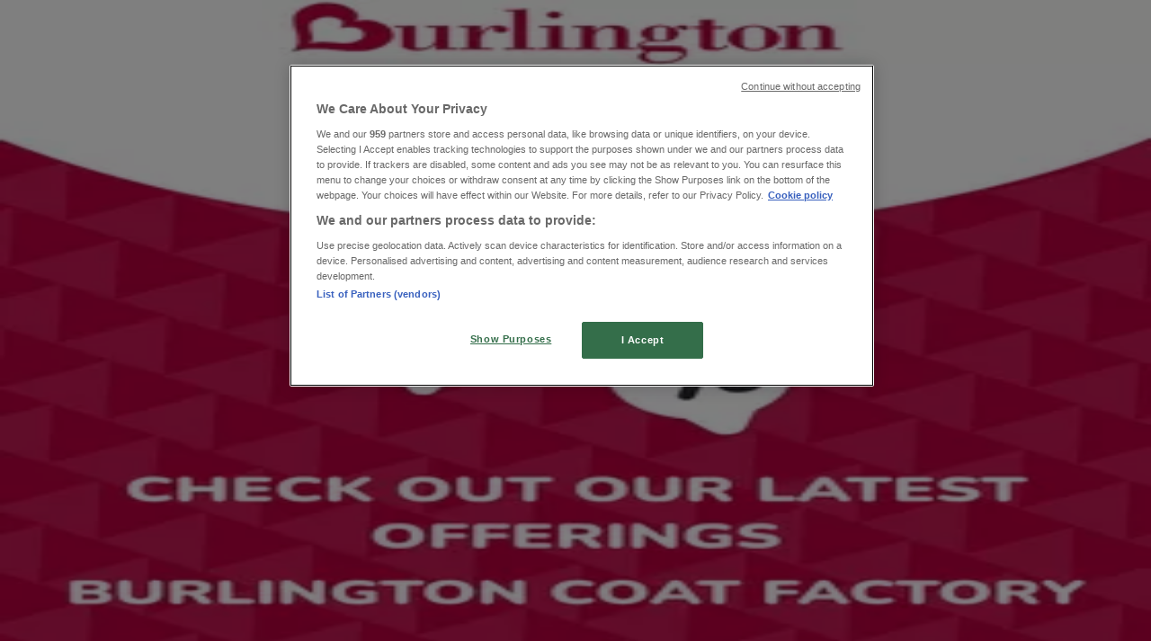

--- FILE ---
content_type: text/html; charset=utf-8
request_url: https://www.tiendeo.us/chicago/vera-bradley
body_size: 37776
content:
<!DOCTYPE html><html lang="en-US"><head><meta charSet="utf-8"/><meta name="viewport" content="width=device-width"/><link rel="icon" href="/favicon.ico"/><link rel="canonical" href="https://www.tiendeo.us/chicago/vera-bradley"/><title>Vera Bradley in Chicago IL | February Ads &amp; Coupons | Tiendeo</title><meta property="og:title" content="Vera Bradley in Chicago IL | February Ads &amp; Coupons | Tiendeo"/><meta name="description" content="Find here the best Vera Bradley deals in Chicago IL and all the information from the stores around you. Visit Tiendeo and get the latest promo codes and coupons on Clothing &amp; Apparel. &amp;#9829; Save money with Tiendeo!"/><meta property="og:description" content="Find here the best Vera Bradley deals in Chicago IL and all the information from the stores around you. Visit Tiendeo and get the latest promo codes and coupons on Clothing &amp; Apparel. &amp;#9829; Save money with Tiendeo!"/><meta name="keywords" content="Vera Bradley, Chicago IL, deals, catalogs, coupons"/><meta name="robots" content="index, follow"/><link rel="preload" href="https://d1h08qwp2t1dnu.cloudfront.net/assets/media/en_us/images/catene/logo_vera-bradley_transparent_webp.webp?modified=1719476905" as="image" fetchpriority="high"/><link rel="preload" href="https://d1h08qwp2t1dnu.cloudfront.net/assets/media/en_us/images/volantini/small_499996_webp.webp?modified=1768910975" as="image" fetchpriority="high"/><link rel="preload" href="https://d1h08qwp2t1dnu.cloudfront.net/assets/media/en_us/images/volantini/big_499996_webp_desktop.webp?modified=1768910975" as="image" fetchpriority="high"/><link rel="preload" href="https://d1h08qwp2t1dnu.cloudfront.net/assets/media/en_us/images/catene/logo_avenue_transparent_webp.webp?modified=1719456232" as="image" fetchpriority="high"/><link rel="preload" href="https://d1h08qwp2t1dnu.cloudfront.net/assets/media/en_us/images/volantini/small_236576_webp.webp?modified=1751375339" as="image" fetchpriority="high"/><link rel="preload" href="https://d1h08qwp2t1dnu.cloudfront.net/assets/media/en_us/images/volantini/big_236576_webp_desktop.webp?modified=1751375339" as="image" fetchpriority="high"/><link rel="preload" href="https://d1h08qwp2t1dnu.cloudfront.net/assets/media/en_us/images/catene/logo_burlington-coat-factory_transparent_webp.webp?modified=1719466559" as="image" fetchpriority="high"/><meta name="next-head-count" content="17"/><link rel="preload" href="https://cdn.cookielaw.org/scripttemplates/otSDKStub.js" as="script"/><script async="" type="text/javascript" src="https://cdn.cookielaw.org/scripttemplates/otSDKStub.js" data-domain-script="a2377398-ad22-4981-9b2b-3e2d91a0c427" data-document-language="true"></script><script>function OptanonWrapper() {
          window.__tcfapi('addEventListener', 2, (tcData, success) => {
            window.__tcfapi('removeEventListener', 2, () => { }, tcData.listenerId)
            if (!success) return
            window.tcData = tcData
            dispatchEvent(new CustomEvent('ot:loaded'))
            window.OneTrust.OnConsentChanged(function (obj) {
              dispatchEvent(new CustomEvent('ot:consentUpdate'))
            })
          })
        }</script><link rel="preload" href="/_next/static/media/e807dee2426166ad-s.p.woff2" as="font" type="font/woff2" crossorigin="anonymous" data-next-font="size-adjust"/><link rel="preload" href="/_next/static/css/88ee0d4a8b19756b.css" as="style"/><link rel="stylesheet" href="/_next/static/css/88ee0d4a8b19756b.css" data-n-g=""/><link rel="preload" href="/_next/static/css/c3ca2eccab19b049.css" as="style"/><link rel="stylesheet" href="/_next/static/css/c3ca2eccab19b049.css"/><noscript data-n-css=""></noscript><script defer="" nomodule="" src="/_next/static/chunks/polyfills-c67a75d1b6f99dc8.js"></script><script defer="" src="/_next/static/chunks/9097-c41d45cb1534f48a.js"></script><script defer="" src="/_next/static/chunks/9599-1e51c8bacb93db47.js"></script><script defer="" src="/_next/static/chunks/8419.5b7a7c3e1cd91779.js"></script><script defer="" src="/_next/static/chunks/3436.f35e5c9f52b58b87.js"></script><script defer="" src="/_next/static/chunks/8223.36340ea103b1d06e.js"></script><script defer="" src="/_next/static/chunks/6781.cce94cedacd5a5ac.js"></script><script defer="" src="/_next/static/chunks/5659.05c7b787ca9e0b08.js"></script><script defer="" src="/_next/static/chunks/7383.4c82e06677927ffb.js"></script><script defer="" src="/_next/static/chunks/2721.50253f095449ec31.js"></script><script defer="" src="/_next/static/chunks/6577-87eef19b3a1ba61e.js"></script><script defer="" src="/_next/static/chunks/6191-99c5e7102b9b1d09.js"></script><script defer="" src="/_next/static/chunks/3006-b2060eff9bec3cfb.js"></script><script defer="" src="/_next/static/chunks/9666-5aa4bd46f5126651.js"></script><script defer="" src="/_next/static/chunks/5462-2d43a25375d19812.js"></script><script defer="" src="/_next/static/chunks/6610-3f45a82cc34a8a85.js"></script><script defer="" src="/_next/static/chunks/5339-0b458b01b12d64dd.js"></script><script defer="" src="/_next/static/chunks/4260-69dd95c2991952f4.js"></script><script defer="" src="/_next/static/chunks/1042.211ccb6fbc15cfc6.js"></script><script defer="" src="/_next/static/chunks/1347-ec4c4937c8c75ee7.js"></script><script defer="" src="/_next/static/chunks/7388.40bdbfe63634b155.js"></script><script defer="" src="/_next/static/chunks/5535.93cc3c77964c2d6e.js"></script><script defer="" src="/_next/static/chunks/4180-9ec6d79f60be8103.js"></script><script defer="" src="/_next/static/chunks/8300.91ed2a0e009aae6e.js"></script><script defer="" src="/_next/static/chunks/3360.1b4815aaad3b74f1.js"></script><script defer="" src="/_next/static/chunks/9114.88e21ec28490d37f.js"></script><script defer="" src="/_next/static/chunks/3048.9d3d59ea393db0c3.js"></script><script src="/_next/static/chunks/webpack-30af79488ea64d37.js" defer=""></script><script src="/_next/static/chunks/framework-4dea08757e550bb8.js" defer=""></script><script src="/_next/static/chunks/main-a25621d87a89242c.js" defer=""></script><script src="/_next/static/chunks/pages/_app-aa9d8d11d06f9394.js" defer=""></script><script src="/_next/static/chunks/pages/%5BcountryCode%5D/retailer-category/%5B...slug%5D-13f598d8734fe396.js" defer=""></script><script src="/_next/static/g2U6rLm8WJLcFXsLsymDv/_buildManifest.js" defer=""></script><script src="/_next/static/g2U6rLm8WJLcFXsLsymDv/_ssgManifest.js" defer=""></script><style id="__jsx-2427475855">html{font-family:'__Open_Sans_a77483', '__Open_Sans_Fallback_a77483', -apple-system, BlinkMacSystemFont, avenir next, avenir, segoe ui, helvetica neue, Cantarell, Ubuntu, roboto, noto, helvetica, arial, sans-serif}</style></head><body data-country="us"><div id="__next"><div class="desktop:h-auto h-screen"><header class="bg-neutral-extralight-base shadow-md desktop:sticky top-0 z-20" data-testid="header"><div class="relative"><div class="h-12 tablet:h-20 flex justify-between p-3.5 
  tablet:p-5 border-b border-b-neutral-medium-100 header-background"><div class="flex tablet:gap-4 logo-light"><div class="desktop:pr-0 shrink-0 flex items-center h-full"><button type="button" aria-label="TND_HEADER_BURGERMENU_TITLE"><div class="flex flex-wrap items-center cursor-pointer"><span role="img" aria-hidden="true" style="width:20px;height:20px;min-width:20px;min-height:20px;display:inline-flex;font-size:inherit" data-testid="burguer_menu" class="side-menu-icon-color"><svg xmlns="http://www.w3.org/2000/svg" width="100%" height="100%" fill="none" viewBox="0 0 18 16"><path fill="currentColor" d="M0 16h18v-2H0v2Zm0-7h18V7H0v2Zm0-9v2h18V0H0Z"></path></svg></span></div></button></div><a class="relative flex" href="/chicago" aria-label="TND_ARIALABEL_GOTO" data-testid="website_marketplace_logo"><span role="img" aria-hidden="true" style="width:100px;height:33px;min-width:16px;min-height:16px;display:inline-flex;font-size:inherit" width="100" height="33" aria-label="TND_ARIALABEL_GOTO" class="self-center ml-3 tablet:m-0" alt="tiendeo logo"><svg xmlns="http://www.w3.org/2000/svg" width="100%" height="100%" fill="#D2312E" viewBox="0 0 120 32"><path fill="currentColor" fill-rule="evenodd" d="m12.675 9.784-1.418 3.908H7.673v10.917c0 1.387.166 2.315.5 2.782.334.467.973.7 1.918.7.39 0 1.056-.14 2.001-.424l.709 3.365c-1.557.645-3.072.968-4.545.968-1.417 0-2.647-.29-3.69-.869-1.042-.579-1.73-1.349-2.063-2.31-.25-.706-.376-1.822-.376-3.348V13.693H0V9.784h2.126c0-2.35.07-4.063.209-5.14L8.005 3.2a63.145 63.145 0 0 0-.333 6.584h5.003Zm7.9-8.743C19.89.347 19.053 0 18.065 0c-1.018 0-1.883.355-2.596 1.063-.713.709-1.069 1.554-1.069 2.537 0 .984.35 1.83 1.047 2.537.698.71 1.542 1.063 2.531 1.063 1.018 0 1.877-.354 2.575-1.063C21.25 5.43 21.6 4.584 21.6 3.6c0-1.012-.342-1.865-1.026-2.559ZM20 8.8l-5.6.898V31.2H20V8.8Zm20.55 20.239L38.395 25.7c-1.685 1.419-3.48 2.128-5.387 2.128-2.983 0-4.474-1.724-4.474-5.172v-.168H40.8v-1.293c0-4.282-.946-7.397-2.837-9.343C36.488 10.35 34.43 9.6 31.788 9.6c-2.754 0-5.007.974-6.76 2.92-1.752 1.947-2.628 4.755-2.628 8.426 0 3.365.918 6.049 2.754 8.051C26.99 30.999 29.437 32 32.497 32c2.948 0 5.633-.987 8.053-2.961ZM35.2 18.4h-6.4v-.085c0-3.143 1.1-4.715 3.303-4.715 1.1 0 1.913.425 2.436 1.274.44.709.661 1.8.661 3.271v.255Zm6.4-8.15 4.963-1.45c.528.939.792 1.85.792 2.73.501-.368 1.32-.91 2.461-1.62 1.14-.626 2.419-.94 3.837-.94 1.196 0 2.266.293 3.212.875.945.584 1.584 1.344 1.918 2.283.277.768.417 1.807.417 3.115V31.2h-5.547V17.026c0-1.077-.083-1.815-.248-2.213-.249-.652-.788-.979-1.615-.979-1.16 0-2.443.653-3.85 1.959V31.2h-5.59V15.37c0-1.962-.25-3.669-.75-5.12ZM79.204 23.5V.893L73.628 0v7.48c0 1.53.056 2.606.168 3.23-1.007-.822-2.278-1.233-3.815-1.233-2.711 0-4.92 1.062-6.624 3.187-1.705 2.125-2.557 4.887-2.557 8.287 0 3.372.803 6.056 2.41 8.053C64.818 31 66.978 32 69.688 32c1.928 0 3.577-.609 4.947-1.827.084.567.195.992.336 1.275H80c-.531-1.19-.796-3.84-.796-7.948Zm-8.542-9.1c.965 0 1.945.454 2.938 1.363v10.075c-.725.909-1.61 1.362-2.657 1.362-1.422 0-2.402-.44-2.938-1.321-.537-.88-.805-2.45-.805-4.707 0-4.514 1.153-6.772 3.462-6.772ZM98.95 29.039 96.795 25.7c-1.685 1.419-3.48 2.128-5.387 2.128-2.983 0-4.475-1.724-4.475-5.172v-.168H99.2v-1.293c0-4.282-.946-7.397-2.838-9.343C94.888 10.35 92.83 9.6 90.188 9.6c-2.754 0-5.007.974-6.76 2.92-1.752 1.947-2.628 4.755-2.628 8.426 0 3.365.918 6.049 2.753 8.051C85.39 30.999 87.837 32 90.897 32c2.948 0 5.633-.987 8.053-2.961ZM93.6 18.4h-6.4v-.085c0-3.143 1.1-4.715 3.303-4.715 1.101 0 1.913.425 2.436 1.274.44.709.661 1.8.661 3.271v.255Zm23.953-5.564c-1.797-2.157-4.202-3.236-7.215-3.236-2.876 0-5.184 1.03-6.926 3.089-1.741 2.06-2.612 4.784-2.612 8.174 0 3.39.871 6.094 2.612 8.111 1.742 2.017 4.05 3.026 6.926 3.026 2.93 0 5.273-1.001 7.029-3.005 1.755-2.003 2.633-4.77 2.633-8.3 0-3.306-.816-5.926-2.447-7.859Zm-9.753 2.986c.515-1.48 1.5-2.222 2.957-2.222 1.057 0 1.886.385 2.486 1.154.771.997 1.157 2.948 1.157 5.854 0 4.928-1.186 7.392-3.557 7.392-1.429 0-2.393-.584-2.893-1.752-.5-1.168-.75-3.019-.75-5.555 0-2.079.2-3.703.6-4.87Z" clip-rule="evenodd"></path></svg></span></a></div><div class="flex items-center space-x-4"><div class="w-full desktop:min-w-[480px] relative hidden desktop:block"><div class="flex"><div class="relative m-2.5 desktop:m-0 h-9 w-full flex items-center justify-center desktop:min-w-[480px]"><div class="relative w-full flex items-center justify-center h-9"><input type="text" class="w-full h-full py-2 border-2 rounded-full outline-offset-1 text-neutral-dark-base bg-neutral-extralight-base border-primary-base placeholder-neutral-dark-300 hover:border-neutral-dark-300 focus:outline-primary-100 focus:border-1 focus:border-primary-base px-3 pl-10 pr-10" name="search" placeholder="Walmart, Target, Costco..." autoComplete="off" data-testid="input_top" value=""/><span role="img" aria-hidden="true" style="width:20px;height:20px;min-width:20px;min-height:20px;display:inline-flex;font-size:inherit" class="absolute left-0 my-2 mx-3 text-primary-base"><svg xmlns="http://www.w3.org/2000/svg" width="100%" height="100%" fill="none" viewBox="0 0 18 18"><path fill="currentColor" d="M12.864 11.32h-.813l-.288-.277A6.66 6.66 0 0 0 13.38 6.69a6.69 6.69 0 1 0-6.69 6.69 6.66 6.66 0 0 0 4.354-1.617l.278.289v.813L16.467 18 18 16.467l-5.136-5.146Zm-6.174 0a4.625 4.625 0 0 1-4.632-4.63A4.625 4.625 0 0 1 6.69 2.058a4.625 4.625 0 0 1 4.63 4.632 4.625 4.625 0 0 1-4.63 4.63Z"></path></svg></span><span role="img" aria-hidden="true" style="width:20px;height:20px;min-width:20px;min-height:20px;display:inline-flex;font-size:inherit" class="absolute right-0 my-2 mx-3 cursor-pointer text-neutral-dark-300 invisible"><svg xmlns="http://www.w3.org/2000/svg" width="100%" height="100%" fill="none" viewBox="0 0 20 20"><path fill="currentColor" d="M10 .4A9.591 9.591 0 0 0 .4 10c0 5.309 4.291 9.6 9.6 9.6 5.309 0 9.6-4.291 9.6-9.6 0-5.309-4.291-9.6-9.6-9.6Zm4.8 13.046L13.446 14.8 10 11.354 6.554 14.8 5.2 13.446 8.646 10 5.2 6.554 6.554 5.2 10 8.646 13.446 5.2 14.8 6.554 11.354 10l3.446 3.446Z"></path></svg></span></div></div></div></div><div data-testid="geolocator_open_dialog_button"><div><div class="cursor-pointer flex items-center gap-2"><p class="text-geolocator hidden desktop:block whitespace-nowrap">You are here:</p><div class="font-bold max-w-[123px] tablet:max-w-none truncate header-geolocation-label" data-testid="geolocator_text_header">Chicago IL - 10021</div><span role="img" aria-hidden="true" style="width:16px;height:16px;min-width:16px;min-height:16px;display:inline-flex;font-size:inherit" class="chevron-header-geolocation"><svg xmlns="http://www.w3.org/2000/svg" width="100%" height="100%" fill="none" viewBox="0 0 20 20"><path fill="currentColor" d="M17.5 7.5 10 15 2.5 7.5l1.331-1.331L10 12.338l6.169-6.17L17.5 7.5Z"></path></svg></span></div></div></div></div></div></div><div class="flex items-center justify-center h-16 tablet:p-3.5 border-b border-b-neutral-medium-100 desktop:hidden bg-header-search-mobile"><div class="w-full desktop:min-w-[480px] desktop:hidden relative"><div class="flex"><div class="relative m-2.5 desktop:m-0 h-9 w-full flex items-center justify-center desktop:min-w-[480px]"><div class="relative w-full flex items-center justify-center h-9"><input type="text" class="w-full h-full py-2 border-2 rounded-full outline-offset-1 text-neutral-dark-base bg-neutral-extralight-base border-primary-base placeholder-neutral-dark-300 hover:border-neutral-dark-300 focus:outline-primary-100 focus:border-1 focus:border-primary-base px-3 pl-10 pr-10" name="search" placeholder="Walmart, Target, Costco..." autoComplete="off" data-testid="input_header" value=""/><span role="img" aria-hidden="true" style="width:20px;height:20px;min-width:20px;min-height:20px;display:inline-flex;font-size:inherit" class="absolute left-0 my-2 mx-3 text-primary-base"><svg xmlns="http://www.w3.org/2000/svg" width="100%" height="100%" fill="none" viewBox="0 0 18 18"><path fill="currentColor" d="M12.864 11.32h-.813l-.288-.277A6.66 6.66 0 0 0 13.38 6.69a6.69 6.69 0 1 0-6.69 6.69 6.66 6.66 0 0 0 4.354-1.617l.278.289v.813L16.467 18 18 16.467l-5.136-5.146Zm-6.174 0a4.625 4.625 0 0 1-4.632-4.63A4.625 4.625 0 0 1 6.69 2.058a4.625 4.625 0 0 1 4.63 4.632 4.625 4.625 0 0 1-4.63 4.63Z"></path></svg></span><span role="img" aria-hidden="true" style="width:20px;height:20px;min-width:20px;min-height:20px;display:inline-flex;font-size:inherit" class="absolute right-0 my-2 mx-3 cursor-pointer text-neutral-dark-300 invisible"><svg xmlns="http://www.w3.org/2000/svg" width="100%" height="100%" fill="none" viewBox="0 0 20 20"><path fill="currentColor" d="M10 .4A9.591 9.591 0 0 0 .4 10c0 5.309 4.291 9.6 9.6 9.6 5.309 0 9.6-4.291 9.6-9.6 0-5.309-4.291-9.6-9.6-9.6Zm4.8 13.046L13.446 14.8 10 11.354 6.554 14.8 5.2 13.446 8.646 10 5.2 6.554 6.554 5.2 10 8.646 13.446 5.2 14.8 6.554 11.354 10l3.446 3.446Z"></path></svg></span></div></div></div></div></div><div class="tablet:sticky tablet:top-0 tablet:z-10 desktop:block"><div class="relative header-categories-background"><nav class="m-0" data-testid="categories_nav"><div class="flex items-center pt-1 pb-1 tablet:px-10 desktop:px-10 desktop:ml-34 overflow-x-auto scrollbar-hidden opacity-0"><a data-testid="category_button_20" class="py-2 whitespace-nowrap select-none font-semibold flex rounded-full uppercase text-xs header-categories-hover-unselected header-categories-text w-fit" href="/">Featured</a><a data-testid="category_button_1" class="py-2 whitespace-nowrap select-none font-semibold flex rounded-full uppercase text-xs header-categories-hover-unselected header-categories-text w-fit" href="/coupons-weekly-ad/grocery-and-drug">Grocery &amp; Drug</a><a data-testid="category_button_13" class="py-2 whitespace-nowrap select-none font-semibold flex rounded-full uppercase text-xs header-categories-hover-unselected header-categories-text w-fit" href="/coupons-weekly-ad/department-stores">Department Stores</a><a data-testid="category_button_17" class="py-2 whitespace-nowrap select-none font-semibold flex rounded-full uppercase text-xs header-categories-hover-unselected header-categories-text w-fit" href="/coupons-weekly-ad/discount-stores">Discount Stores</a><a data-testid="category_button_2" class="py-2 whitespace-nowrap select-none font-semibold flex rounded-full uppercase text-xs header-categories-hover-unselected header-categories-text w-fit" href="/coupons-weekly-ad/home-and-furniture">Home &amp; Furniture</a><a data-testid="category_button_4" class="py-2 whitespace-nowrap select-none font-semibold flex rounded-full uppercase text-xs header-categories-hover-unselected header-categories-text w-fit" href="/coupons-weekly-ad/electronics">Electronics &amp; Office Supplies</a><a data-testid="category_button_6" class="py-2 whitespace-nowrap select-none font-semibold flex rounded-full uppercase text-xs header-categories-hover-unselected header-categories-text w-fit" href="/deals-catalogs/tools-and-hardware">Tools &amp; Hardware</a><a data-testid="category_button_8" class="py-2 whitespace-nowrap select-none font-semibold flex rounded-full uppercase text-xs header-categories-hover-unselected header-categories-text w-fit" href="/deals-catalogs/kids-toys-and-babies">Kids, Toys &amp; Babies</a><a data-testid="category_button_3" class="py-2 whitespace-nowrap select-none font-semibold flex rounded-full uppercase text-xs px-4 header-categories-selected pointer-events-none w-fit" href="/">Clothing &amp; Apparel</a><a data-testid="category_button_5" class="py-2 whitespace-nowrap select-none font-semibold flex rounded-full uppercase text-xs header-categories-hover-unselected header-categories-text w-fit" href="/coupons-catalog/beauty-and-personal-care">Beauty &amp; Personal Care</a><a data-testid="category_button_7" class="py-2 whitespace-nowrap select-none font-semibold flex rounded-full uppercase text-xs header-categories-hover-unselected header-categories-text w-fit" href="/deals-catalogs/sports">Sports</a><a data-testid="category_button_12" class="py-2 whitespace-nowrap select-none font-semibold flex rounded-full uppercase text-xs header-categories-hover-unselected header-categories-text w-fit" href="/deals-catalogs/restaurants">Restaurants</a><a data-testid="category_button_9" class="py-2 whitespace-nowrap select-none font-semibold flex rounded-full uppercase text-xs header-categories-hover-unselected header-categories-text w-fit" href="/deals-catalogs/cars-motorcycles-and-spares">Automotive</a><a data-testid="category_button_14" class="py-2 whitespace-nowrap select-none font-semibold flex rounded-full uppercase text-xs header-categories-hover-unselected header-categories-text w-fit" href="/deals-catalogs/gifts">Gifts &amp; Crafts</a><a data-testid="category_button_10" class="py-2 whitespace-nowrap select-none font-semibold flex rounded-full uppercase text-xs header-categories-hover-unselected header-categories-text w-fit" href="/deals-catalogs/travel-and-leisure">Travel &amp; Leisure</a><a data-testid="category_button_18" class="py-2 whitespace-nowrap select-none font-semibold flex rounded-full uppercase text-xs header-categories-hover-unselected header-categories-text w-fit" href="/coupons-catalog/jewelry-and-watches">Jewelry &amp; Watches</a><a data-testid="category_button_16" class="py-2 whitespace-nowrap select-none font-semibold flex rounded-full uppercase text-xs header-categories-hover-unselected header-categories-text w-fit" href="/deals-catalogs/banks">Banks</a></div></nav></div></div></header><section class="max-w-[100vw] overflow-x-hidden flex flex-col items-center justify-center text-center"><span style="font-size:10px;margin-bottom:8px">Advertising</span><div style="width:728px;height:90px;max-width:728px;max-height:90px;overflow:hidden"><div id="div-gpt-ad-web_masthead" class="w-auto h-auto" data-testid="ad_header"></div></div></section><main class="tablet:gap-6 pt-3 tablet:pt-6 pb-10 overflow-x-hidden min-h-[1900px] px-2"><div class="grid desktop:grid-cols-12 desktop:px-14"><section class="first:desktop:col-span-2 even:desktop:col-span-8 even:flex 
          even:flex-col even:gap-8 even:tablet:gap-10 even:desktop:gap-12 even:desktop:mx-6
          last:desktop:col-span-2 max-w-full overflow-hidden"><div class="h-24 hidden desktop:flex items-center justify-end my-4"><div class="retailer-logo relative w-12 h-12 tablet:w-20 
    tablet:h-24 desktop:w-60 desktop:h-24 
    desktop2xl:w-80 desktop2xl:96"><img alt="Vera Bradley logo" fetchpriority="high" decoding="async" data-nimg="fill" class="object-contain" style="position:absolute;height:100%;width:100%;left:0;top:0;right:0;bottom:0;color:transparent" src="https://d1h08qwp2t1dnu.cloudfront.net/assets/media/en_us/images/catene/logo_vera-bradley_transparent_webp.webp?modified=1719476905"/></div></div></section><section class="first:desktop:col-span-2 even:desktop:col-span-8 even:flex 
          even:flex-col even:gap-8 even:tablet:gap-10 even:desktop:gap-12 even:desktop:mx-6
          last:desktop:col-span-2 max-w-full overflow-hidden"><div class=""><div class="page-title-container flex grow items-center pb-3 border-b border-neutral-dark-100 mb-8 tablet:mb-0"><div class="w-full flex justify-between flex-col items-start"><h1 class="page-title text-xl tablet:text-2xl font-extrabold" data-testid="page_title">Vera Bradley Chicago IL - Coupons, Promo Codes &amp; Sale </h1><button type="button" class="inline-flex justify-center items-center gap-2 font-bold text-sm text-neutral-medium-base bg-neutral-light-base border border-neutral-light-base px-4 uppercase py-2 rounded-lg group" disabled=""><div class="flex items-center justify-center"><div class="min-w-[21px] flex items-center justify-center"><img alt="Loading" data-testid="favorite-button-loader" loading="lazy" width="12" height="12" decoding="async" data-nimg="1" class="flex w-fit h-2" style="color:transparent" src="/Loader.gif"/></div><div class="ms-2 text-xs">Follow to Get Deals</div></div></button></div></div><nav class=""><ul class="w-full flex-wrap justify-start align-center hidden [&amp;:not(:last-child)]:text-primary-base desktop:inline-flex"><li class="inline overflow-hidden"><a class="inline-block m-1 text-primary-base text-sm" data-testid="breadcrumb_section_link" href="/chicago">Tiendeo in Chicago IL</a><span class="m-1 text-primary-base text-sm">»</span></li><li class="inline overflow-hidden"><a class="inline-block m-1 text-primary-base text-sm" data-testid="breadcrumb_section_link" href="/chicago/clothing-shoes-and-accessories">Clothing &amp; Apparel Specials in Chicago IL</a><span class="m-1 text-primary-base text-sm">»</span></li><li class="inline overflow-hidden"><p class="inline-block m-1 text-primary-base text-sm !text-neutral-dark-base inline-block overflow-hidden max-w-full overflow-hidden max-w-full text-ellipsis" data-testid="breadcrumb_current_section">Vera Bradley in Chicago IL</p></li></ul></nav><script type="application/ld+json">{"@context":"https://schema.org","@type":"BreadcrumbList","itemListElement":[{"@type":"ListItem","position":1,"item":{"@type":"WebPage","@id":"https://www.tiendeo.us/chicago/vera-bradley","name":"Tiendeo in Chicago IL"}},{"@type":"ListItem","position":2,"item":{"@type":"WebPage","@id":"https://www.tiendeo.us/chicago/vera-bradley","name":"Clothing & Apparel Specials in Chicago IL"}},{"@type":"ListItem","position":3,"name":"Vera Bradley in Chicago IL"}]}</script></div></section></div><div class="grid desktop:grid-cols-12 desktop:px-14"><section class="first:desktop:col-span-2 even:desktop:col-span-8 even:flex 
          even:flex-col even:gap-8 even:tablet:gap-10 even:desktop:gap-12 even:desktop:mx-6
          last:desktop:col-span-2 max-w-full overflow-hidden"><div class="hidden desktop:block"><section class="hidden desktop:block "><header class="flex flex-row w-full max-w-[80vw]" data-testid="section-title"><h2 class="section-title pb-4 text-lg tablet:text-xl self-start font-bold border-neutral-dark-100 overflow-auto break-words" itemProp="headline" data-testid="section-title-heading">Quick look at Vera Bradley offers in Chicago IL</h2></header><div class="flex flex-col tablet:flex-row desktop:flex-col tablet:flex-wrap desktop:flex-nowrap"><div class="
    block overflow-hidden flex flex-row items-start mb-2
    w-full tablet:w-[33%] desktop:w-full justify-start
    pr-0 tablet:pr-2 desktop:pr-0
  "><span class="flex w-[20px] mr-2 desktop:ml-0 pt-[1.5px]"><svg width="20" height="20" viewBox="0 0 20 20" fill="none" xmlns="http://www.w3.org/2000/svg" aria-label="Category:" class=""><path fill-rule="evenodd" clip-rule="evenodd" d="M4.40734 3.41563C4.31723 3.46766 4.22512 3.5551 4.1358 3.7079L4.1294 3.71885L2.65506 5.92393H17.3942L16.163 3.67323L16.1529 3.64736C16.0846 3.4722 15.8962 3.33333 15.4807 3.33333H4.75778C4.61017 3.33333 4.49809 3.36324 4.40734 3.41563ZM17.5527 6.75726H2.44771L2.44754 7.23727C2.44754 7.77344 2.86811 8.26636 3.29521 8.32116L3.61343 8.36198C3.9297 8.32406 4.21024 8.14756 4.34709 7.91348L4.79321 7.15036L5.05005 8.00707C5.3005 8.84249 6.11312 9.30327 6.9504 9.03886L6.95771 9.03655C7.39123 8.90943 7.70893 8.59144 7.90625 8.1864L8.28464 7.40967L8.61076 8.21296C8.90825 8.94576 9.85359 9.31032 10.6491 8.97011L10.6542 8.96796C10.9549 8.8445 11.2705 8.5176 11.3871 8.21859L11.7401 7.31263L12.1057 8.21296C12.4178 8.9818 13.2941 9.36445 14.0406 8.98137L14.0507 8.9762L14.0611 8.97165C14.5025 8.77746 14.7412 8.47164 14.8682 8.01538L15.0759 7.26907L15.5424 7.86757C15.6479 8.00285 15.825 8.13164 16.0448 8.22705C16.1817 8.2865 16.3227 8.32752 16.4536 8.3498L16.7101 8.32054C17.1946 8.2653 17.5527 7.79428 17.5527 7.23732V6.75726ZM16.3613 9.17774C16.1568 9.14579 15.9473 9.08438 15.7506 8.99896C15.6303 8.94675 15.5096 8.88328 15.3945 8.80812C15.1718 9.21464 14.8377 9.52895 14.3687 9.7376C13.4265 10.215 12.3625 9.90914 11.74 9.14005C11.5136 9.40552 11.228 9.62467 10.9371 9.74471C10.0247 10.1336 8.89261 9.89855 8.24246 9.12401C7.97035 9.44868 7.6127 9.70793 7.16823 9.83911C6.14488 10.1605 5.10503 9.74025 4.5651 8.84732C4.2929 9.04903 3.96595 9.16796 3.63898 9.19629V17.4417C3.69105 17.4726 3.78163 17.5 3.88406 17.5H16.1162C16.2463 17.5 16.3235 17.4769 16.3613 17.459V9.17774ZM3.88406 18.3333C3.6693 18.3333 3.44259 18.2796 3.25623 18.168C3.07809 18.0613 2.85826 17.8469 2.85826 17.5091V9.06018C2.1783 8.79516 1.66682 8.03824 1.66682 7.23732L1.66682 6.1012L1.66675 5.96756L3.48024 3.25521C3.62806 3.00595 3.81176 2.81206 4.03592 2.68264C4.2629 2.55161 4.50824 2.5 4.75778 2.5H15.4807C16.0105 2.5 16.6064 2.68173 16.8625 3.29921L18.3334 5.98813V7.23732C18.3334 8.02993 17.8824 8.80977 17.142 9.06948V17.5091C17.142 17.8006 16.991 18.0265 16.7866 18.16C16.5952 18.285 16.3576 18.3333 16.1162 18.3333H3.88406Z" fill="#686E73"></path></svg></span><div class="inline-block">Category:<b class="ml-1">Clothing &amp; Apparel</b></div></div></div></section><section class="max-w-[100vw] overflow-x-hidden flex flex-col items-center justify-center text-center"><span style="font-size:10px;margin-bottom:8px">Advertising</span><div style="width:160px;height:600px;max-width:160px;max-height:600px;overflow:hidden"><div id="div-gpt-ad-web_lateral_left_desktop" class="w-auto h-auto" data-testid="ad_left"></div></div></section></div></section><section class="first:desktop:col-span-2 even:desktop:col-span-8 even:flex 
          even:flex-col even:gap-8 even:tablet:gap-10 even:desktop:gap-12 even:desktop:mx-6
          last:desktop:col-span-2 max-w-full overflow-hidden"><div class="bg-neutral-light-300 flex flex-col items-center p-8 rounded-md w-full desktop:max-w-[880px] self-center"><div class="flex flex-col items-center"><div class="mb-4 min-h-[160px] min-w-[160px]"></div><p class="text-neutral-medium-base text-center">We are about to publish offers from Vera Bradley</p></div></div><section class="max-w-[100vw] overflow-x-hidden flex flex-col items-center justify-center text-center"><span style="font-size:10px;margin-bottom:8px">Advertising</span><div style="width:728px;height:90px;max-width:728px;max-height:90px;overflow:hidden"><div id="div-gpt-ad-web_inpage" class="w-auto h-auto" data-testid="ad_flyers_grid"></div></div></section><div class="hidden">{"numCatalogs":0}</div><section class="stores-container text-neutral-dark-base" data-testid="stores_container"><header class="flex flex-row w-full max-w-[80vw]" data-testid="section-title"><h2 class="section-title pb-4 text-lg tablet:text-xl self-start font-bold border-neutral-dark-100 overflow-auto break-words" itemProp="headline" data-testid="section-title-heading">Schedules and Addresses Vera Bradley</h2></header><ul class="divide-y divide-neutral-medium-100 tablet:grid tablet:grid-cols-2 gap-x-4"><li class="py-3 px-2 border-neutral-medium-100 [&amp;:first-child]:border-t mobile:[&amp;:nth-last-child(-n+1)]:!border-b tablet:[&amp;:nth-last-child(-n+2)]:!border-b" data-testid="store_item"><a href="/Stores/chicago/vera-bradley-e-jackson-boulevard/541206"><div class="flex gap-4 items-center"><div class="relative shrink-0 overflow-hidden flex justify-center items-center w-1/4 h-30 bg-neutral-light-100 p-2 rounded-sm"><img alt="Info and opening times of Vera Bradley Chicago IL store on 1 E. Jackson Boulevard Vera Bradley" loading="lazy" width="50" height="50" decoding="async" data-nimg="1" class="w-full h-auto object-contain" style="color:transparent" src="https://d1h08qwp2t1dnu.cloudfront.net/assets/media/en_us/images/catene/logo_vera-bradley_transparent_webp.webp?modified=1719476905"/></div><div class="grow"><p class="text-base font-bold mb-1 flex items-center gap-2" data-testid="store_item_retailer_name">Vera Bradley</p><p class="text-sm text-neutral-dark-base capitalize [&amp;:not(:last-child)]:mb-2" data-testid="store_item_address">1 E. Jackson Boulevard, Chicago IL</p><div class="flex gap-4"><p class="text-sm text-primary-base font-bold" data-testid="store_item_distance">235 m</p></div></div><span role="img" aria-hidden="true" style="width:16px;height:16px;min-width:16px;min-height:16px;display:inline-flex;font-size:inherit" class="text-primary-base"><svg xmlns="http://www.w3.org/2000/svg" width="100%" height="100%" fill="none" viewBox="0 0 8 12"><path fill="currentColor" fill-rule="evenodd" d="M1.732 12 .667 10.935 5.602 6 .667 1.065 1.732 0l6 6-6 6Z" clip-rule="evenodd"></path></svg></span></div></a></li><li class="py-3 px-2 border-neutral-medium-100 [&amp;:first-child]:border-t mobile:[&amp;:nth-last-child(-n+1)]:!border-b tablet:[&amp;:nth-last-child(-n+2)]:!border-b" data-testid="store_item"><a href="/Stores/chicago/vera-bradley-s-michigan-avenue/541028"><div class="flex gap-4 items-center"><div class="relative shrink-0 overflow-hidden flex justify-center items-center w-1/4 h-30 bg-neutral-light-100 p-2 rounded-sm"><img alt="Info and opening times of Vera Bradley Chicago IL store on 38 S Michigan Avenue Vera Bradley" loading="lazy" width="50" height="50" decoding="async" data-nimg="1" class="w-full h-auto object-contain" style="color:transparent" src="https://d1h08qwp2t1dnu.cloudfront.net/assets/media/en_us/images/catene/logo_vera-bradley_transparent_webp.webp?modified=1719476905"/></div><div class="grow"><p class="text-base font-bold mb-1 flex items-center gap-2" data-testid="store_item_retailer_name">Vera Bradley</p><p class="text-sm text-neutral-dark-base capitalize [&amp;:not(:last-child)]:mb-2" data-testid="store_item_address">38 S Michigan Avenue, Chicago IL</p><div class="flex gap-4"><p class="text-sm text-primary-base font-bold" data-testid="store_item_distance">543 m</p></div></div><span role="img" aria-hidden="true" style="width:16px;height:16px;min-width:16px;min-height:16px;display:inline-flex;font-size:inherit" class="text-primary-base"><svg xmlns="http://www.w3.org/2000/svg" width="100%" height="100%" fill="none" viewBox="0 0 8 12"><path fill="currentColor" fill-rule="evenodd" d="M1.732 12 .667 10.935 5.602 6 .667 1.065 1.732 0l6 6-6 6Z" clip-rule="evenodd"></path></svg></span></div></a></li><li class="py-3 px-2 border-neutral-medium-100 [&amp;:first-child]:border-t mobile:[&amp;:nth-last-child(-n+1)]:!border-b tablet:[&amp;:nth-last-child(-n+2)]:!border-b" data-testid="store_item"><a href="/Stores/chicago/vera-bradley-s-michigan-ave/541122"><div class="flex gap-4 items-center"><div class="relative shrink-0 overflow-hidden flex justify-center items-center w-1/4 h-30 bg-neutral-light-100 p-2 rounded-sm"><img alt="Info and opening times of Vera Bradley Chicago IL store on 624 S. Michigan Ave. Vera Bradley" loading="lazy" width="50" height="50" decoding="async" data-nimg="1" class="w-full h-auto object-contain" style="color:transparent" src="https://d1h08qwp2t1dnu.cloudfront.net/assets/media/en_us/images/catene/logo_vera-bradley_transparent_webp.webp?modified=1719476905"/></div><div class="grow"><p class="text-base font-bold mb-1 flex items-center gap-2" data-testid="store_item_retailer_name">Vera Bradley</p><p class="text-sm text-neutral-dark-base capitalize [&amp;:not(:last-child)]:mb-2" data-testid="store_item_address">624 S. Michigan Ave., Chicago IL</p><div class="flex gap-4"><p class="text-sm text-primary-base font-bold" data-testid="store_item_distance">655 m</p></div></div><span role="img" aria-hidden="true" style="width:16px;height:16px;min-width:16px;min-height:16px;display:inline-flex;font-size:inherit" class="text-primary-base"><svg xmlns="http://www.w3.org/2000/svg" width="100%" height="100%" fill="none" viewBox="0 0 8 12"><path fill="currentColor" fill-rule="evenodd" d="M1.732 12 .667 10.935 5.602 6 .667 1.065 1.732 0l6 6-6 6Z" clip-rule="evenodd"></path></svg></span></div></a></li><li class="py-3 px-2 border-neutral-medium-100 [&amp;:first-child]:border-t mobile:[&amp;:nth-last-child(-n+1)]:!border-b tablet:[&amp;:nth-last-child(-n+2)]:!border-b" data-testid="store_item"><a href="/Stores/chicago/vera-bradley-north-state-street/541218"><div class="flex gap-4 items-center"><div class="relative shrink-0 overflow-hidden flex justify-center items-center w-1/4 h-30 bg-neutral-light-100 p-2 rounded-sm"><img alt="Info and opening times of Vera Bradley Chicago IL store on 111 North State Street Vera Bradley" loading="lazy" width="50" height="50" decoding="async" data-nimg="1" class="w-full h-auto object-contain" style="color:transparent" src="https://d1h08qwp2t1dnu.cloudfront.net/assets/media/en_us/images/catene/logo_vera-bradley_transparent_webp.webp?modified=1719476905"/></div><div class="grow"><p class="text-base font-bold mb-1 flex items-center gap-2" data-testid="store_item_retailer_name">Vera Bradley</p><p class="text-sm text-neutral-dark-base capitalize [&amp;:not(:last-child)]:mb-2" data-testid="store_item_address">111 North State Street, Chicago IL</p><div class="flex gap-4"><p class="text-sm text-primary-base font-bold" data-testid="store_item_distance">685 m</p></div></div><span role="img" aria-hidden="true" style="width:16px;height:16px;min-width:16px;min-height:16px;display:inline-flex;font-size:inherit" class="text-primary-base"><svg xmlns="http://www.w3.org/2000/svg" width="100%" height="100%" fill="none" viewBox="0 0 8 12"><path fill="currentColor" fill-rule="evenodd" d="M1.732 12 .667 10.935 5.602 6 .667 1.065 1.732 0l6 6-6 6Z" clip-rule="evenodd"></path></svg></span></div></a></li><li class="py-3 px-2 border-neutral-medium-100 [&amp;:first-child]:border-t mobile:[&amp;:nth-last-child(-n+1)]:!border-b tablet:[&amp;:nth-last-child(-n+2)]:!border-b" data-testid="store_item"><a href="/Stores/chicago/vera-bradley-n-riverside-piaza/541320"><div class="flex gap-4 items-center"><div class="relative shrink-0 overflow-hidden flex justify-center items-center w-1/4 h-30 bg-neutral-light-100 p-2 rounded-sm"><img alt="Info and opening times of Vera Bradley Chicago IL store on 100 N. Riverside PIaza Vera Bradley" loading="lazy" width="50" height="50" decoding="async" data-nimg="1" class="w-full h-auto object-contain" style="color:transparent" src="https://d1h08qwp2t1dnu.cloudfront.net/assets/media/en_us/images/catene/logo_vera-bradley_transparent_webp.webp?modified=1719476905"/></div><div class="grow"><p class="text-base font-bold mb-1 flex items-center gap-2" data-testid="store_item_retailer_name">Vera Bradley</p><p class="text-sm text-neutral-dark-base capitalize [&amp;:not(:last-child)]:mb-2" data-testid="store_item_address">100 N. Riverside PIaza, Chicago IL</p><div class="flex gap-4"><p class="text-sm text-primary-base font-bold" data-testid="store_item_distance">965 m</p></div></div><span role="img" aria-hidden="true" style="width:16px;height:16px;min-width:16px;min-height:16px;display:inline-flex;font-size:inherit" class="text-primary-base"><svg xmlns="http://www.w3.org/2000/svg" width="100%" height="100%" fill="none" viewBox="0 0 8 12"><path fill="currentColor" fill-rule="evenodd" d="M1.732 12 .667 10.935 5.602 6 .667 1.065 1.732 0l6 6-6 6Z" clip-rule="evenodd"></path></svg></span></div></a></li><li class="py-3 px-2 border-neutral-medium-100 [&amp;:first-child]:border-t mobile:[&amp;:nth-last-child(-n+1)]:!border-b tablet:[&amp;:nth-last-child(-n+2)]:!border-b" data-testid="store_item"><a href="/Stores/chicago/vera-bradley-w-grand-a/541425"><div class="flex gap-4 items-center"><div class="relative shrink-0 overflow-hidden flex justify-center items-center w-1/4 h-30 bg-neutral-light-100 p-2 rounded-sm"><img alt="Info and opening times of Vera Bradley Chicago IL store on 100 W. Grand #A Vera Bradley" loading="lazy" width="50" height="50" decoding="async" data-nimg="1" class="w-full h-auto object-contain" style="color:transparent" src="https://d1h08qwp2t1dnu.cloudfront.net/assets/media/en_us/images/catene/logo_vera-bradley_transparent_webp.webp?modified=1719476905"/></div><div class="grow"><p class="text-base font-bold mb-1 flex items-center gap-2" data-testid="store_item_retailer_name">Vera Bradley</p><p class="text-sm text-neutral-dark-base capitalize [&amp;:not(:last-child)]:mb-2" data-testid="store_item_address">100 W. Grand #A, Chicago IL</p><div class="flex gap-4"><p class="text-sm text-primary-base font-bold" data-testid="store_item_distance">1.5 km</p></div></div><span role="img" aria-hidden="true" style="width:16px;height:16px;min-width:16px;min-height:16px;display:inline-flex;font-size:inherit" class="text-primary-base"><svg xmlns="http://www.w3.org/2000/svg" width="100%" height="100%" fill="none" viewBox="0 0 8 12"><path fill="currentColor" fill-rule="evenodd" d="M1.732 12 .667 10.935 5.602 6 .667 1.065 1.732 0l6 6-6 6Z" clip-rule="evenodd"></path></svg></span></div></a></li></ul><div class="flex justify-end py-4 px-1"><a class="flex items-center justify-end gap-1" data-testid="stores_container_local_stores_link" href="/Stores/chicago/vera-bradley"><p class="text-sm font-bold text-primary-base">Vera Bradley in Chicago IL — See stores, phones and schedules</p><span role="img" aria-hidden="true" style="width:16px;height:16px;min-width:16px;min-height:16px;display:inline-flex;font-size:inherit" class="text-primary-base"><svg xmlns="http://www.w3.org/2000/svg" width="100%" height="100%" fill="none" viewBox="0 0 8 12"><path fill="currentColor" fill-rule="evenodd" d="M1.732 12 .667 10.935 5.602 6 .667 1.065 1.732 0l6 6-6 6Z" clip-rule="evenodd"></path></svg></span></a></div></section><section class="flex flex-col" data-testid="related-flyers-container"><div data-testid="related-flyers-title"><header class="flex flex-row w-full max-w-[80vw]" data-testid="section-title"><h2 class="section-title pb-4 text-lg tablet:text-xl self-start font-bold border-neutral-dark-100 overflow-auto break-words" itemProp="headline" data-testid="section-title-heading">More Catalogs of Clothing &amp; Apparel in Chicago IL</h2></header></div><div data-testid="related-flyers-content"><div data-testid="related-flyers-list"><ul class="w-full flex flex-row flex-wrap justify-items-center -ml-4" data-testid="flyer_list_retailer-related-flyers"><li data-id="499996" data-type="flyer" data-order="0" data-weight="1" data-cid="" data-utmm="csr" data-orid="1879" class="js-flyer flyers-container" data-testid="flyer_list_item"><div class="flex overflow-hidden w-full h-full desktop:h-full flex-col shadow-md rounded-lg"><a class="flex flex-col" rel="nofollow" data-testid="flyer_item_link" href="/Catalogs/499996"><div class="relative w-full overflow-hidden h-48 desktop:h-max desktop:aspect-[5/6]"><img alt="Avenue catalogue in Chicago IL | Avenue weekly ad | 2026-01-20T00:00:00.000Z - 2026-02-03T00:00:00.000Z" data-testid="blurred-background" fetchpriority="high" decoding="async" data-nimg="fill" class="object-cover blur-[130px]" style="position:absolute;height:100%;width:100%;left:0;top:0;right:0;bottom:0;color:transparent" src="https://d1h08qwp2t1dnu.cloudfront.net/assets/media/en_us/images/volantini/small_499996_webp.webp?modified=1768910975"/><img alt="Avenue catalogue in Chicago IL | Avenue weekly ad | 2026-01-20T00:00:00.000Z - 2026-02-03T00:00:00.000Z" fetchpriority="high" loading="eager" decoding="async" data-nimg="fill" class="object-contain relative" style="position:absolute;height:100%;width:100%;left:0;top:0;right:0;bottom:0;color:transparent" src="https://d1h08qwp2t1dnu.cloudfront.net/assets/media/en_us/images/volantini/big_499996_webp_desktop.webp?modified=1768910975"/><span class="font-bold px-2 rounded-full text-[10px] leading-4 py-0.5 uppercase bg-custom01-base absolute right-2 bottom-2 badge">Expires tomorrow</span></div><div class="flex items-center py-2 px-2"><div class="flex w-7 h-7 mr-2 shrink-0 overflow-hidden rounded-full border border-neutral-light-base items-center"><img alt="Avenue" fetchpriority="high" width="28" height="28" decoding="async" data-nimg="1" style="color:transparent" src="https://d1h08qwp2t1dnu.cloudfront.net/assets/media/en_us/images/catene/logo_avenue_transparent_webp.webp?modified=1719456232"/></div><div class="flex-col"><h4 class="line-clamp-1 text-sm " data-testid="flyer_item_retailer_name">Avenue</h4></div></div><h3 class="font-bold text-sm line-clamp-2 pb-1 px-2 h-10" data-testid="flyer_item_title">Avenue weekly ad</h3><div class="flex text-xs px-2 py-2 min-h-12 desktop:min-h-10" data-testid="flyer_item_validity_block"><span class="text-neutral-medium-base w-1/2 break-words overflow-hidden" data-testid="flyer_item_expiration">Expires tomorrow</span><span class="text-primary-base text-right w-1/2 break-words overflow-hidden" data-testid="flyer_item_distance">Chicago IL</span></div></a></div></li><li data-id="236576" data-type="s2s" data-order="1" data-weight="31" data-cid="" data-utmm="csr" data-orid="1879" class="js-flyer flyers-container" data-testid="flyer_list_item"><div class="flex overflow-hidden w-full h-full desktop:h-full flex-col shadow-md rounded-lg"><a class="flex flex-col" rel="nofollow" data-testid="flyer_item_link" href="https://drivetostore.tiendeo.us/en_us-65/collection?epoi=NDEuODc4fC04Ny42Mw%3D%3D&amp;muid=aac2d166-ea6d-4b81-8aa9-0afcee21d380&amp;utm_source=direct&amp;utm_medium=rp&amp;t=w&amp;c=en_us&amp;layout=collection&amp;context=tiendeo&amp;fid=236576"><div class="relative w-full overflow-hidden h-48 desktop:h-max desktop:aspect-[5/6]"><img alt="Burlington Coat Factory catalogue in Chicago IL | Offers Burlington Coat Factory | 2025-07-01T00:00:00.000Z - 2027-06-01T00:00:00.000Z" data-testid="blurred-background" fetchpriority="high" decoding="async" data-nimg="fill" class="object-cover blur-[130px]" style="position:absolute;height:100%;width:100%;left:0;top:0;right:0;bottom:0;color:transparent" src="https://d1h08qwp2t1dnu.cloudfront.net/assets/media/en_us/images/volantini/small_236576_webp.webp?modified=1751375339"/><img alt="Burlington Coat Factory catalogue in Chicago IL | Offers Burlington Coat Factory | 2025-07-01T00:00:00.000Z - 2027-06-01T00:00:00.000Z" fetchpriority="high" loading="eager" decoding="async" data-nimg="fill" class="object-contain relative" style="position:absolute;height:100%;width:100%;left:0;top:0;right:0;bottom:0;color:transparent" src="https://d1h08qwp2t1dnu.cloudfront.net/assets/media/en_us/images/volantini/big_236576_webp_desktop.webp?modified=1751375339"/></div><div class="flex items-center py-2 px-2"><div class="flex w-7 h-7 mr-2 shrink-0 overflow-hidden rounded-full border border-neutral-light-base items-center"><img alt="Burlington Coat Factory" fetchpriority="high" width="28" height="28" decoding="async" data-nimg="1" style="color:transparent" src="https://d1h08qwp2t1dnu.cloudfront.net/assets/media/en_us/images/catene/logo_burlington-coat-factory_transparent_webp.webp?modified=1719466559"/></div><div class="flex-col"><h4 class="line-clamp-1 text-sm " data-testid="flyer_item_retailer_name">Burlington Coat Factory</h4></div></div><h3 class="font-bold text-sm line-clamp-2 pb-1 px-2 h-10" data-testid="flyer_item_title">Offers Burlington Coat Factory</h3><div class="flex text-xs px-2 py-2 min-h-12 desktop:min-h-10" data-testid="flyer_item_validity_block"><span class="text-neutral-medium-base w-1/2 break-words overflow-hidden" data-testid="flyer_item_expiration">Expires on 
6/1</span><span class="text-primary-base text-right w-1/2 break-words overflow-hidden" data-testid="flyer_item_distance">Chicago IL</span></div></a></div></li></ul><div class="my-4 w-full flex flex-row justify-center" data-testid="load-more-section"></div></div></div></section><section data-testid="retailers_same_category_container"><header class="flex flex-row w-full max-w-[80vw]" data-testid="section-title"><h2 class="section-title text-lg tablet:text-xl self-start font-bold border-neutral-dark-100 overflow-auto break-words pb-4" itemProp="headline" data-testid="section-title-heading">Other retailers of Clothing &amp; Apparel in Chicago IL</h2></header></section><section class="block desktop:hidden"><header class="flex flex-row w-full max-w-[80vw]" data-testid="section-title"><h2 class="section-title pb-4 text-lg tablet:text-xl self-start font-bold border-neutral-dark-100 overflow-auto break-words" itemProp="headline" data-testid="section-title-heading">Quick look at Vera Bradley offers in Chicago IL</h2></header><div class="flex flex-col tablet:flex-row desktop:flex-col tablet:flex-wrap desktop:flex-nowrap"><div class="
    block overflow-hidden flex flex-row items-start mb-2
    w-full tablet:w-[33%] desktop:w-full justify-start
    pr-0 tablet:pr-2 desktop:pr-0
  "><span class="flex w-[20px] mr-2 desktop:ml-0 pt-[1.5px]"><svg width="20" height="20" viewBox="0 0 20 20" fill="none" xmlns="http://www.w3.org/2000/svg" aria-label="Category:" class=""><path fill-rule="evenodd" clip-rule="evenodd" d="M4.40734 3.41563C4.31723 3.46766 4.22512 3.5551 4.1358 3.7079L4.1294 3.71885L2.65506 5.92393H17.3942L16.163 3.67323L16.1529 3.64736C16.0846 3.4722 15.8962 3.33333 15.4807 3.33333H4.75778C4.61017 3.33333 4.49809 3.36324 4.40734 3.41563ZM17.5527 6.75726H2.44771L2.44754 7.23727C2.44754 7.77344 2.86811 8.26636 3.29521 8.32116L3.61343 8.36198C3.9297 8.32406 4.21024 8.14756 4.34709 7.91348L4.79321 7.15036L5.05005 8.00707C5.3005 8.84249 6.11312 9.30327 6.9504 9.03886L6.95771 9.03655C7.39123 8.90943 7.70893 8.59144 7.90625 8.1864L8.28464 7.40967L8.61076 8.21296C8.90825 8.94576 9.85359 9.31032 10.6491 8.97011L10.6542 8.96796C10.9549 8.8445 11.2705 8.5176 11.3871 8.21859L11.7401 7.31263L12.1057 8.21296C12.4178 8.9818 13.2941 9.36445 14.0406 8.98137L14.0507 8.9762L14.0611 8.97165C14.5025 8.77746 14.7412 8.47164 14.8682 8.01538L15.0759 7.26907L15.5424 7.86757C15.6479 8.00285 15.825 8.13164 16.0448 8.22705C16.1817 8.2865 16.3227 8.32752 16.4536 8.3498L16.7101 8.32054C17.1946 8.2653 17.5527 7.79428 17.5527 7.23732V6.75726ZM16.3613 9.17774C16.1568 9.14579 15.9473 9.08438 15.7506 8.99896C15.6303 8.94675 15.5096 8.88328 15.3945 8.80812C15.1718 9.21464 14.8377 9.52895 14.3687 9.7376C13.4265 10.215 12.3625 9.90914 11.74 9.14005C11.5136 9.40552 11.228 9.62467 10.9371 9.74471C10.0247 10.1336 8.89261 9.89855 8.24246 9.12401C7.97035 9.44868 7.6127 9.70793 7.16823 9.83911C6.14488 10.1605 5.10503 9.74025 4.5651 8.84732C4.2929 9.04903 3.96595 9.16796 3.63898 9.19629V17.4417C3.69105 17.4726 3.78163 17.5 3.88406 17.5H16.1162C16.2463 17.5 16.3235 17.4769 16.3613 17.459V9.17774ZM3.88406 18.3333C3.6693 18.3333 3.44259 18.2796 3.25623 18.168C3.07809 18.0613 2.85826 17.8469 2.85826 17.5091V9.06018C2.1783 8.79516 1.66682 8.03824 1.66682 7.23732L1.66682 6.1012L1.66675 5.96756L3.48024 3.25521C3.62806 3.00595 3.81176 2.81206 4.03592 2.68264C4.2629 2.55161 4.50824 2.5 4.75778 2.5H15.4807C16.0105 2.5 16.6064 2.68173 16.8625 3.29921L18.3334 5.98813V7.23732C18.3334 8.02993 17.8824 8.80977 17.142 9.06948V17.5091C17.142 17.8006 16.991 18.0265 16.7866 18.16C16.5952 18.285 16.3576 18.3333 16.1162 18.3333H3.88406Z" fill="#686E73"></path></svg></span><div class="inline-block">Category:<b class="ml-1">Clothing &amp; Apparel</b></div></div></div></section><article itemscope="" itemType="https://schema.org/Article" data-testid="text-description-container"><header class="flex flex-row w-full max-w-[80vw]" data-testid="section-title"><h2 class="section-title pb-4 text-lg tablet:text-xl self-start font-bold border-neutral-dark-100 overflow-auto break-words" itemProp="headline" data-testid="section-title-heading">Catalogs and deals of Vera Bradley in Chicago IL</h2></header><div data-testid="text_description" itemProp="articleBody" class="[&amp;&gt;h3]:text-lg [&amp;&gt;h3]:font-bold [&amp;&gt;h3]:pb-2"><p><span >Have you seen that Vera Bradley patterned bag? This line of handbags and luggage is famous for their eye-catching patterns and creative shapes. If you need a bag to tote your stuff around, chances are good that Vera Bradley will have one youll like! Theyve been around since 1982.&nbsp;</span></p></div></article><div class="flex justify-center"><a data-testid="text_description_button_retailer_national_link" href="/deals-catalogs/vera-bradley"><p class="text-sm font-bold text-primary-base">More information on Vera Bradley</p></a></div></section><section class="first:desktop:col-span-2 even:desktop:col-span-8 even:flex 
          even:flex-col even:gap-8 even:tablet:gap-10 even:desktop:gap-12 even:desktop:mx-6
          last:desktop:col-span-2 max-w-full overflow-hidden"><section class="max-w-[100vw] overflow-x-hidden flex-col items-center justify-center text-center hidden desktop:flex"><span style="font-size:10px;margin-bottom:8px">Advertising</span><div style="width:160px;height:600px;max-width:160px;max-height:600px;overflow:hidden"><div id="div-gpt-ad-web_lateral_right_desktop" class="w-auto h-auto" data-testid="ad_right"></div></div></section></section></div></main><section class="max-w-[100vw] overflow-x-hidden flex flex-col items-center justify-center text-center mb-4"><span style="font-size:10px;margin-bottom:8px">Advertising</span><div style="width:970px;height:250px;max-width:970px;max-height:250px;overflow:hidden"><div id="div-gpt-ad-web_footer" class="w-auto h-auto" data-testid="ad_footer"></div></div></section><footer><div class="bg-primary-base w-full flex-col px-2 py-4"><div class="justify-evenly py-4 tablet:flex-wrap hidden tablet:flex"><div class="tablet:px-4 w-full tablet:basis-1/2 desktop:basis-1/6"><span role="img" aria-hidden="true" style="width:100px;height:33px;min-width:16px;min-height:16px;display:inline-flex;font-size:inherit" alt="Tiendeo logo" width="100" height="33" class="text-neutral-extralight-base items-center"><svg xmlns="http://www.w3.org/2000/svg" width="100%" height="100%" fill="#D2312E" viewBox="0 0 120 32"><path fill="currentColor" fill-rule="evenodd" d="m12.675 9.784-1.418 3.908H7.673v10.917c0 1.387.166 2.315.5 2.782.334.467.973.7 1.918.7.39 0 1.056-.14 2.001-.424l.709 3.365c-1.557.645-3.072.968-4.545.968-1.417 0-2.647-.29-3.69-.869-1.042-.579-1.73-1.349-2.063-2.31-.25-.706-.376-1.822-.376-3.348V13.693H0V9.784h2.126c0-2.35.07-4.063.209-5.14L8.005 3.2a63.145 63.145 0 0 0-.333 6.584h5.003Zm7.9-8.743C19.89.347 19.053 0 18.065 0c-1.018 0-1.883.355-2.596 1.063-.713.709-1.069 1.554-1.069 2.537 0 .984.35 1.83 1.047 2.537.698.71 1.542 1.063 2.531 1.063 1.018 0 1.877-.354 2.575-1.063C21.25 5.43 21.6 4.584 21.6 3.6c0-1.012-.342-1.865-1.026-2.559ZM20 8.8l-5.6.898V31.2H20V8.8Zm20.55 20.239L38.395 25.7c-1.685 1.419-3.48 2.128-5.387 2.128-2.983 0-4.474-1.724-4.474-5.172v-.168H40.8v-1.293c0-4.282-.946-7.397-2.837-9.343C36.488 10.35 34.43 9.6 31.788 9.6c-2.754 0-5.007.974-6.76 2.92-1.752 1.947-2.628 4.755-2.628 8.426 0 3.365.918 6.049 2.754 8.051C26.99 30.999 29.437 32 32.497 32c2.948 0 5.633-.987 8.053-2.961ZM35.2 18.4h-6.4v-.085c0-3.143 1.1-4.715 3.303-4.715 1.1 0 1.913.425 2.436 1.274.44.709.661 1.8.661 3.271v.255Zm6.4-8.15 4.963-1.45c.528.939.792 1.85.792 2.73.501-.368 1.32-.91 2.461-1.62 1.14-.626 2.419-.94 3.837-.94 1.196 0 2.266.293 3.212.875.945.584 1.584 1.344 1.918 2.283.277.768.417 1.807.417 3.115V31.2h-5.547V17.026c0-1.077-.083-1.815-.248-2.213-.249-.652-.788-.979-1.615-.979-1.16 0-2.443.653-3.85 1.959V31.2h-5.59V15.37c0-1.962-.25-3.669-.75-5.12ZM79.204 23.5V.893L73.628 0v7.48c0 1.53.056 2.606.168 3.23-1.007-.822-2.278-1.233-3.815-1.233-2.711 0-4.92 1.062-6.624 3.187-1.705 2.125-2.557 4.887-2.557 8.287 0 3.372.803 6.056 2.41 8.053C64.818 31 66.978 32 69.688 32c1.928 0 3.577-.609 4.947-1.827.084.567.195.992.336 1.275H80c-.531-1.19-.796-3.84-.796-7.948Zm-8.542-9.1c.965 0 1.945.454 2.938 1.363v10.075c-.725.909-1.61 1.362-2.657 1.362-1.422 0-2.402-.44-2.938-1.321-.537-.88-.805-2.45-.805-4.707 0-4.514 1.153-6.772 3.462-6.772ZM98.95 29.039 96.795 25.7c-1.685 1.419-3.48 2.128-5.387 2.128-2.983 0-4.475-1.724-4.475-5.172v-.168H99.2v-1.293c0-4.282-.946-7.397-2.838-9.343C94.888 10.35 92.83 9.6 90.188 9.6c-2.754 0-5.007.974-6.76 2.92-1.752 1.947-2.628 4.755-2.628 8.426 0 3.365.918 6.049 2.753 8.051C85.39 30.999 87.837 32 90.897 32c2.948 0 5.633-.987 8.053-2.961ZM93.6 18.4h-6.4v-.085c0-3.143 1.1-4.715 3.303-4.715 1.101 0 1.913.425 2.436 1.274.44.709.661 1.8.661 3.271v.255Zm23.953-5.564c-1.797-2.157-4.202-3.236-7.215-3.236-2.876 0-5.184 1.03-6.926 3.089-1.741 2.06-2.612 4.784-2.612 8.174 0 3.39.871 6.094 2.612 8.111 1.742 2.017 4.05 3.026 6.926 3.026 2.93 0 5.273-1.001 7.029-3.005 1.755-2.003 2.633-4.77 2.633-8.3 0-3.306-.816-5.926-2.447-7.859Zm-9.753 2.986c.515-1.48 1.5-2.222 2.957-2.222 1.057 0 1.886.385 2.486 1.154.771.997 1.157 2.948 1.157 5.854 0 4.928-1.186 7.392-3.557 7.392-1.429 0-2.393-.584-2.893-1.752-.5-1.168-.75-3.019-.75-5.555 0-2.079.2-3.703.6-4.87Z" clip-rule="evenodd"></path></svg></span><ul class="border-t border-neutral-extralight-base pt-2"><li class="pb-2 shrink-0"><p class="whitespace-break-spaces break-words text-neutral-extralight-base text-sm" data-testid="footer_description">Tiendeo is part of ShopFully, the tech company that is reinventing local shopping worldwide.</p></li></ul><div></div></div><div class="tablet:px-4 w-full tablet:basis-1/2 desktop:basis-1/6"><h3 class="text-neutral-extralight-base font-bold whitespace-nowrap py-2">Tiendeo</h3><ul class="border-t border-neutral-extralight-base pt-2"><li class="pb-2 shrink-0"><a class="text-neutral-extralight-base text-sm hover:underline" href="https://shopfully.com/" aria-label="TND_ARIALABEL_GOTO" data-testid="footer_group_link_stores_element_link" target="_self" rel="noreferrer">What we do</a></li><li class="pb-2 shrink-0"><a class="text-neutral-extralight-base text-sm hover:underline" href="https://shopfully.com/who-we-are/" aria-label="TND_ARIALABEL_GOTO" data-testid="footer_group_link_stores_element_link" target="_self" rel="noreferrer">Business Solutions</a></li><li class="pb-2 shrink-0"><a class="text-neutral-extralight-base text-sm hover:underline" href="https://shopfully.com/newsroom/" aria-label="TND_ARIALABEL_GOTO" data-testid="footer_group_link_stores_element_link" target="_self" rel="noreferrer">News and media</a></li><li class="pb-2 shrink-0"><a class="text-neutral-extralight-base text-sm hover:underline" href="https://shopfully.com/careers/" aria-label="TND_ARIALABEL_GOTO" data-testid="footer_group_link_stores_element_link" target="_self" rel="noreferrer">Work with us</a></li></ul><div></div></div><div class="tablet:px-4 w-full tablet:basis-1/2 desktop:basis-1/6"><h3 class="text-neutral-extralight-base font-bold whitespace-nowrap py-2">Contact us</h3><ul class="border-t border-neutral-extralight-base pt-2"><li class="pb-2 shrink-0"><a class="text-neutral-extralight-base text-sm hover:underline" href="https://shopfully.com/" aria-label="TND_ARIALABEL_GOTO" data-testid="footer_group_link_contact_us_element_link" target="_self" rel="noreferrer">Marketing and business request</a></li><li class="pb-2 shrink-0"><a class="text-neutral-extralight-base text-sm hover:underline" href="https://form.123formbuilder.com/form-6450655/eng-store-location-feedback?wwwNgRedir&amp;control107622060=tiendeo&amp;control107622061=United States" aria-label="TND_ARIALABEL_GOTO" data-testid="footer_group_link_contact_us_element_link" target="_blank" rel="noreferrer">Store incorrectly located on the map</a></li><li class="pb-2 shrink-0"><a class="text-neutral-extralight-base text-sm hover:underline" href="https://form.123formbuilder.com/form-6450654/eng-weekly-ad-contact-form?wwwNgRedir&amp;control107622002=tiendeo&amp;control107622003=United States" aria-label="TND_ARIALABEL_GOTO" data-testid="footer_group_link_contact_us_element_link" target="_blank" rel="noreferrer">Weekly Ad Feedback</a></li><li class="pb-2 shrink-0"><a class="text-neutral-extralight-base text-sm hover:underline" href="https://form.123formbuilder.com/form-6450656/eng-technical-problems-and-general-feedback?wwwNgRedir&amp;control107622093=tiendeo&amp;control107622094=United States" aria-label="TND_ARIALABEL_GOTO" data-testid="footer_group_link_contact_us_element_link" target="_blank" rel="noreferrer">Technical Problems and General Feedback</a></li></ul><div></div></div><div class="tablet:px-4 w-full tablet:basis-1/2 desktop:basis-1/6"><h3 class="text-neutral-extralight-base font-bold whitespace-nowrap py-2">Index</h3><ul class="border-t border-neutral-extralight-base pt-2"><li class="pb-2 shrink-0"><a class="text-neutral-extralight-base text-sm hover:underline" href="/brands" aria-label="TND_ARIALABEL_GOTO" data-testid="footer_index_brands_link" target="_self" rel="noreferrer">Brands</a></li><li class="pb-2 shrink-0"><a class="text-neutral-extralight-base text-sm hover:underline" href="/chicago/brands" aria-label="TND_ARIALABEL_GOTO" data-testid="footer_index_brands_local_link" target="_self" rel="noreferrer">Local brands</a></li><li class="pb-2 shrink-0"><a class="text-neutral-extralight-base text-sm hover:underline" href="/Brochures-Catalogs" aria-label="TND_ARIALABEL_GOTO" data-testid="footer_index_retailers_link" target="_self" rel="noreferrer">Retailers</a></li><li class="pb-2 shrink-0"><a class="text-neutral-extralight-base text-sm hover:underline" href="/Stores/chicago" aria-label="TND_ARIALABEL_GOTO" data-testid="footer_index_retailers_local_link" target="_self" rel="noreferrer">Nearby retailers</a></li><li class="pb-2 shrink-0"><a class="text-neutral-extralight-base text-sm hover:underline" href="/deals" aria-label="TND_ARIALABEL_GOTO" data-testid="footer_index_category_link" target="_self" rel="noreferrer">Products</a></li><li class="pb-2 shrink-0"><a class="text-neutral-extralight-base text-sm hover:underline" href="/chicago/deals" aria-label="TND_ARIALABEL_GOTO" data-testid="footer_index_category_local_link" target="_self" rel="noreferrer">Local products</a></li><li class="pb-2 shrink-0"><a class="text-neutral-extralight-base text-sm hover:underline" href="/Cities" aria-label="TND_ARIALABEL_GOTO" data-testid="footer_index_city_link" target="_self" rel="noreferrer">Cities</a></li></ul><div></div></div></div><div class="flex flex-col tablet:flex-row tablet:justify-around pb-6"><div class="tablet:px-4 w-full tablet:basis-1/2 desktop:basis-1/6 tablet:w-1/2 desktop:basis-1/2 pt-4"><h3 class="text-neutral-extralight-base font-bold whitespace-nowrap text-center py-2">Follow Tiendeo</h3><ul class="flex gap-3 pt-4 justify-center border-t border-neutral-extralight-base pt-2"><li class="pb-2 shrink-0"><a class="text-neutral-extralight-base text-sm hover:underline" href="/" aria-label="TND_ARIALABEL_GOTO" data-testid="linkedin_social_link" target="_self" rel="noreferrer"><span role="img" aria-hidden="true" style="width:32px;height:32px;min-width:32px;min-height:32px;display:inline-flex;font-size:inherit"><svg xmlns="http://www.w3.org/2000/svg" width="100%" height="100%" fill="none" viewBox="0 0 32 32"><path fill="currentColor" d="M26.37 2.667H5.63A2.962 2.962 0 0 0 2.667 5.63v20.74a2.962 2.962 0 0 0 2.963 2.963h20.74a2.962 2.962 0 0 0 2.963-2.962V5.63a2.962 2.962 0 0 0-2.963-2.963Zm-14.814 20.74H7.818v-10.37h3.738v10.37ZM9.62 11.137c-1.142 0-1.905-.762-1.905-1.778 0-1.017.761-1.778 2.03-1.778 1.143 0 1.906.761 1.906 1.778 0 1.016-.762 1.777-2.031 1.777Zm15.268 12.27H21.27V17.74c0-1.567-.964-1.929-1.326-1.929-.361 0-1.567.242-1.567 1.93v5.668H14.64v-10.37h3.738v1.447c.481-.845 1.446-1.448 3.255-1.448s3.256 1.447 3.256 4.702v5.668Z"></path></svg></span></a></li></ul><div></div></div><div class="tablet:px-4 w-full tablet:basis-1/2 desktop:basis-1/6 tablet:w-1/2 desktop:basis-1/2 pt-4"><h3 class="text-neutral-extralight-base font-bold whitespace-nowrap text-center py-2">Download the Tiendeo app</h3><ul class="flex gap-3 pt-4 justify-center border-t border-neutral-extralight-base pt-2"><li class="pb-2 shrink-0"><a class="text-neutral-extralight-base text-sm hover:underline" href="https://apps.apple.com/app/tiendeo-cat%C3%A1logos-y-ofertas/id489822377?ls=1" aria-label="TND_ARIALABEL_GOTO" data-testid="ios_app_download_app_link" target="_self" rel="noreferrer"><img alt="IOS App" aria-label="TND_ARIALABEL_GOTO" loading="lazy" width="136" height="40" decoding="async" data-nimg="1" class="h-full" style="color:transparent" src="/app-stores/appstore.png"/></a></li><li class="pb-2 shrink-0"><a class="text-neutral-extralight-base text-sm hover:underline" href="https://play.google.com/store/apps/details?id=com.geomobile.tiendeo" aria-label="TND_ARIALABEL_GOTO" data-testid="android_app_download_app_link" target="_self" rel="noreferrer"><img alt="Android App" aria-label="TND_ARIALABEL_GOTO" loading="lazy" width="136" height="40" decoding="async" data-nimg="1" class="h-full" style="color:transparent" src="/app-stores/playstore.png"/></a></li></ul><div></div></div></div></div><div class="flex flex-col items-center bg-neutral-medium-100 gap-3 p-4" data-testid="copyright-footer"><p class="text-neutral-dark-base text-sm text-center" data-testid="footer_copyright_text">Copyright © Tiendeo ® 2026 · Shopfully Marketing S.L.U. – Palau de Mar – 08039 Barcelona, Spain</p><div class="flex flex-wrap justify-center gap-1 tablet:gap-2"><a class="font-semibold whitespace-nowrap text-neutral-dark-base 
        text-sm hover:underline [&amp;:not(:first-child)]:before:content-[&#x27;_|_&#x27;]" href="/terms-and-conditions" aria-label="TND_ARIALABEL_GOTO" data-testid="tc_legal_link" target="_self" rel="noreferrer">Terms and conditions</a><a class="font-semibold whitespace-nowrap text-neutral-dark-base 
        text-sm hover:underline [&amp;:not(:first-child)]:before:content-[&#x27;_|_&#x27;]" href="/privacy-policy" aria-label="TND_ARIALABEL_GOTO" data-testid="pp_legal_link" target="_self" rel="noreferrer">Privacy Policy</a><div class="font-semibold whitespace-nowrap text-neutral-dark-base text-sm hover:underline cursor-pointer [&amp;:not(:first-child)]:before:content-[&#x27;_|_&#x27;]" tabindex="0" role="button" data-testid="cp_legal_link">Manage cookies</div></div></div></footer></div></div><script id="__NEXT_DATA__" type="application/json">{"props":{"pageProps":{"pageInfo":{"hasContent":false,"numResults":0,"country":"en_us","countryCode":"us","countryName":"United States","pageType":"RETAILER_LOCAL","isLocal":true,"isPayingRetailer":false,"currentCategory":{"id":"3","name":"Clothing \u0026 Apparel","rank":"525","is_highlight":false,"priority":"80","synonyms":["2 cute","2-cute","98 -Angel","98% Angel","98% Angel US","98%-Angel","98--Angel","98Angel","Accesories","Angl","Angl us","Arden B","arden-b","Babakul","Babakul US","Bachrach","Bachrach us","Bakers","bakers-shoes","bergner s","Bergner''s US","Bergners","Bracchiale","Bracchiale US","Bui Yah Kah","Bui-Yah-Kah","BuiYahKah","Calypso St Barth","calypso st-barth","Calypso St. Barth US","calypso-st","Calypso-St-Barth","CalypsoStBarth","casasilk","casasilk us","Cathy Jean","Cathy-Jean","CathyJean","Clothes","clothes shoes\u0026accessories","Clothes, shoes \u0026 accessories","DB Shoes","DB-Shoes","DBShoes","Deb Shops","Deb Stores","Deb-Shops","Deb-Stores","DebShops","DebStores","Delia s","Delia''s","Delia''s us","Delia-s","Delias","Elder Beerman (Bon-Ton)","Elder Beerman US","Foreign Exchange","Foreign Exchange US","Foreign-Exchange","Foreign-Exchange-US","ForeignExchange","Fresh Produce","Fresh-Produce","FreshProduce","GLOBO","GLOBOShoes.com","Handbag Heaven","Hastings","henri bendel","Henri Bendel US","henri-bendel","Joe Fresh","Joe-Fresh","JoeFresh","jos  a  bank","jos -a -bank","jos a bank","jos--a--bank","jos-a-bank","JoS. A Bank","JoS. A. Bank","JoS. A. Bank US","Jos. a. bank.","jos.-a.-bank","jos.a.bank","josabank","kay s-collection","Kay''s Collection","kay''s-collection","kays-collection","Kitson","Kitson us","Los Angeles Sock Market US","Martier","Naartjie Kids","Naartjie-Kids","NaartjieKids","p s-from aeropostale","P-S-from-Aeropostale","P.S. from Aeropostale US","P.S.from Aeropostale","P.SfromAeropostale","Planet Blue US","Politix","Politix us","PS from Aeropostale","ps-from-aeropostale","Ruum","Ted Baker","Ted Baker london","Ted-Baker","Ted-Baker-london","TedBaker","The Los Angeles Sock Market","The Loved One","The-Los-Angeles-Sock-Market","TheLosAngelesSockMarket","Tic Time","Tic-Time","Tictime","Tradition","Tradition us","Veronica M","Veronica M us","Veronica-M","VeronicaM"],"slug":"clothing-shoes-and-accessories","url_path":"deals-catalogs","url":"/chicago/clothing-shoes-and-accessories","in_threshold":true,"rankInThreshold":true,"url_national":"/deals-catalogs/clothing-shoes-and-accessories"},"search":{"type":"retailer","name":"Vera Bradley","slug":"vera-bradley"},"retailer":{"id":"1879","category_id":"3","name":"Vera Bradley","slug":"vera-bradley","has_adv":true,"is_brand":false,"rank":"1133","rank_td":"1133","show_local_templates":true,"url_path":"deals-catalogs","tiendeo_id":1077,"synonyms":["Vera Bradley Designs,","Vera Bradley Designs, Inc.","Vera Bradley Designs, US","Vera Bradley US"],"logo_url":"https://d1h08qwp2t1dnu.cloudfront.net/assets/media/en_us/images/catene/logo_vera-bradley_transparent_webp.webp?modified=1719476905","category_slug":"clothing-shoes-and-accessories","url":"/chicago/vera-bradley","category":{"id":"3","name":"Clothing \u0026 Apparel","slug":"clothing-shoes-and-accessories","is_home":true,"is_preview":false,"is_preference":true,"is_coreg":false,"is_default_checked":false,"is_highlight":false,"priority":"80","rank":"525","url_path":"deals-catalogs","synonyms":["2 cute","2-cute","98 -Angel","98% Angel","98% Angel US","98%-Angel","98--Angel","98Angel","Accesories","Angl","Angl us","Arden B","arden-b","Babakul","Babakul US","Bachrach","Bachrach us","Bakers","bakers-shoes","bergner s","Bergner''s US","Bergners","Bracchiale","Bracchiale US","Bui Yah Kah","Bui-Yah-Kah","BuiYahKah","Calypso St Barth","calypso st-barth","Calypso St. Barth US","calypso-st","Calypso-St-Barth","CalypsoStBarth","casasilk","casasilk us","Cathy Jean","Cathy-Jean","CathyJean","Clothes","clothes shoes\u0026accessories","Clothes, shoes \u0026 accessories","DB Shoes","DB-Shoes","DBShoes","Deb Shops","Deb Stores","Deb-Shops","Deb-Stores","DebShops","DebStores","Delia s","Delia''s","Delia''s us","Delia-s","Delias","Elder Beerman (Bon-Ton)","Elder Beerman US","Foreign Exchange","Foreign Exchange US","Foreign-Exchange","Foreign-Exchange-US","ForeignExchange","Fresh Produce","Fresh-Produce","FreshProduce","GLOBO","GLOBOShoes.com","Handbag Heaven","Hastings","henri bendel","Henri Bendel US","henri-bendel","Joe Fresh","Joe-Fresh","JoeFresh","jos  a  bank","jos -a -bank","jos a bank","jos--a--bank","jos-a-bank","JoS. A Bank","JoS. A. Bank","JoS. A. Bank US","Jos. a. bank.","jos.-a.-bank","jos.a.bank","josabank","kay s-collection","Kay''s Collection","kay''s-collection","kays-collection","Kitson","Kitson us","Los Angeles Sock Market US","Martier","Naartjie Kids","Naartjie-Kids","NaartjieKids","p s-from aeropostale","P-S-from-Aeropostale","P.S. from Aeropostale US","P.S.from Aeropostale","P.SfromAeropostale","Planet Blue US","Politix","Politix us","PS from Aeropostale","ps-from-aeropostale","Ruum","Ted Baker","Ted Baker london","Ted-Baker","Ted-Baker-london","TedBaker","The Los Angeles Sock Market","The Loved One","The-Los-Angeles-Sock-Market","TheLosAngelesSockMarket","Tic Time","Tic-Time","Tictime","Tradition","Tradition us","Veronica M","Veronica M us","Veronica-M","VeronicaM"]}},"enableStaticSmartBanner":false,"seoDataByTemplate":{"meta":{"title":"Vera Bradley in Chicago IL | February Ads \u0026 Coupons | Tiendeo","description":"Find here the best Vera Bradley deals in Chicago IL and all the information from the stores around you. Visit Tiendeo and get the latest promo codes and coupons on Clothing \u0026 Apparel. \u0026#9829; Save money with Tiendeo!","keywords":"Vera Bradley, Chicago IL, deals, catalogs, coupons"},"copy":{"h1":"Vera Bradley Chicago IL - Coupons, Promo Codes \u0026 Sale","h1_short":"Vera Bradley Chicago IL","description":"\u003cp\u003e\u003cspan \u003eHave you seen that Vera Bradley patterned bag? This line of handbags and luggage is famous for their eye-catching patterns and creative shapes. If you need a bag to tote your stuff around, chances are good that Vera Bradley will have one youll like! Theyve been around since 1982.\u0026nbsp;\u003c/span\u003e\u003c/p\u003e"}},"retailerHeroFlyer":null,"retailerHeroFlyerGibs":[]},"settings":{"authorization":{"tncTrackingId":"e48dd6b8-3a39-4127-8625-54cb81ab2cc8","woosmapApiKey":"woos-6572e5e6-a97f-3392-98ee-e0dcdfbe7d56","googleApiKey":"","googleTagManagerId":"GTM-TQRJWBP","analyticsGA4PropertyId":"G-TR0LDDCSMH","trackingsHost":"https://log-tiendeo.shopfully.cloud","viewerApiBaseUrl":"https://api-viewer-zmags.shopfully.cloud"},"paths":{"path_flyers":"Catalogs","path_offers":"deals"},"advConfig":{"advActive":true,"slots":{"masthead":{"id":"/234290497/Others_web_masthead/Tiendeo","sizes":{"mobile":[[320,50]],"tablet":[],"desktop":[[728,90]]}},"mastheadFeatured":{"id":"/234290497/Others_web_masthead_featured/Tiendeo","sizes":{"mobile":[[320,50]],"tablet":[],"desktop":[[728,90]]}},"inpage":{"id":"/234290497/Others_web_inpage/Tiendeo","sizes":{"mobile":[[300,250]],"tablet":[],"desktop":[[728,90]]}},"inpageFeatured":{"id":"/234290497/Others_web_inpage_featured/Tiendeo","sizes":{"mobile":[[300,250],[336,280]],"tablet":[],"desktop":[[728,90]]}},"lateralLeft":{"id":"/234290497/Others_web_lateral_left_desktop/Tiendeo","sizes":{"mobile":[],"tablet":[],"desktop":[[160,600]]}},"lateralLeftFeatured":{"id":"/234290497/Others_web_lateral_left_featured/Tiendeo","sizes":{"mobile":[],"tablet":[],"desktop":[[160,600]]}},"lateralRight":{"id":"/234290497/Others_web_lateral_right_desktop/Tiendeo","sizes":{"mobile":[],"tablet":[],"desktop":[[160,600]]}},"lateralRightFeatured":{"id":"/234290497/Others_web_lateral_right_featured/Tiendeo","sizes":{"mobile":[],"tablet":[],"desktop":[[160,600]]}},"footer":{"id":"/234290497/Others_web_footer/Tiendeo","sizes":{"mobile":[[300,600]],"tablet":[],"desktop":[[970,90],[970,250]]}},"ghostover":{"id":"/234290497/web_ghostover/Tiendeo","sizes":{"mobile":[[1,1]],"desktop":[[1,1]]}},"footerFeatured":{"id":"/234290497/Others_web_footer_featured/Tiendeo","sizes":{"mobile":[[300,600]],"tablet":[],"desktop":[[970,90],[970,250]]}}},"byPage":{"home":{"header":{"slot":"mastheadFeatured"},"footer":{"slot":"footerFeatured"},"left":{"slot":"lateralLeftFeatured"},"right":{"slot":"lateralRightFeatured"},"flyersGrid":{"slot":"inpageFeatured","position":{"mobile":[4,999],"tablet":[4,999],"desktop":[4,999]}}},"category":{"header":{"slot":"masthead"},"footer":{"slot":"footer"},"left":{"slot":"lateralLeft"},"right":{"slot":"lateralRight"},"flyersGrid":{"slot":"inpage","position":{"mobile":[4,999],"tablet":[4,999],"desktop":[4,999]}}},"retailer":{"header":{"slot":"masthead"},"footer":{"slot":"footer"},"left":{"slot":"lateralLeft"},"right":{"slot":"lateralRight"},"flyersGrid":{"slot":"inpage","position":{"mobile":[999],"tablet":[999],"desktop":[999]}},"offersGrid":{"slot":"inpage","position":{"mobile":[999],"tablet":[999],"desktop":[999]}}},"stores":{"header":{"slot":"masthead"},"footer":{"slot":"footer"},"left":{"slot":"lateralLeft"},"right":{"slot":"lateralRight"},"storesGrid":{"slot":"inpage","position":{"mobile":[4,999],"tablet":[4,999],"desktop":[4,999]}}},"store":{"header":{"slot":"masthead"},"footer":{"slot":"footer"},"left":{"slot":"lateralLeft"},"right":{"slot":"lateralRight"},"flyersGrid":{"slot":"inpage","position":{"mobile":[0,999],"tablet":[0,999],"desktop":[0,999]}}},"categoryStores":{"header":{"slot":"masthead"},"footer":{"slot":"footer"},"left":{"slot":"lateralLeft"},"right":{"slot":"lateralRight"},"storesGrid":{"slot":"inpage","position":{"mobile":[4,999],"tablet":[4,999],"desktop":[4,999]}}}}},"androidBannerStoreUrl":"","appDownloadLinks":{"ios":"https://apps.apple.com/app/id489822377","android":"https://play.google.com/store/apps/details?id=com.geomobile.tiendeo"},"firebase":{"apiKey":"AIzaSyBRnYxhtMZxa_G5u2fxrljDTBmWByLx4yQ","authDomain":"push-fcm-united-states.firebaseapp.com","projectId":"push-fcm-united-states","storageBucket":"push-fcm-united-states.firebasestorage.app","messagingSenderId":"555845899554","appId":"1:555845899554:web:daa2c7eb4ff7a6c2d2817b","vapidKey":"BCQmaVZDW_tUjHDceANyieIPyNC-BfAcjeefXxTDnlSWhHTKVrJAujmUotjdmCG5dOD-3AAqVuV_fBtBGeydPoA"},"flags":{"MOW_2322_topOffersContainer":true,"MOW_2097_webPushNotifications":true},"cache":{"useRedisCache":true},"disableProductCategoryLinks":false,"footerGroupLinks":{"legalLinks":[{"key":"tc","title":"Termini e Condizioni","href":"/terms-and-conditions"},{"key":"pp","title":"Privacy policy","href":"/privacy-policy"},{"key":"cp","title":"Rivedi le tue scelte sui cookie","href":""}],"footerLinks":[{"title":"LOGO","links":[{"title":"Tiendeo is part of ShopFully, \\n        the tech company that is reinventing local shopping worldwide.","href":""}]},{"title":"COMPANY","links":[{"title":"Cosa facciamo","href":"https://shopfully.com/"},{"title":"Soluzioni per le aziende","href":"https://shopfully.com/who-we-are/"},{"title":"News e media","href":"https://shopfully.com/newsroom/"},{"title":"Lavora con noi","href":"https://shopfully.com/careers/"}]},{"title":"CONTATTI","links":[{"title":"Richieste commerciali e marketing","href":"https://shopfully.com/"},{"title":"Segnalazione punto vendita","href":"https://form.123formbuilder.com/form-6450655/eng-store-location-feedback?wwwNgRedir\u0026control107622060=tiendeo\u0026control107622061=United States"},{"title":"Segnalazione Volantino","href":"https://form.123formbuilder.com/form-6450654/eng-weekly-ad-contact-form?wwwNgRedir\u0026control107622002=tiendeo\u0026control107622003=United States"},{"title":"Hai un malfunzionamento sul web o sull''app?","href":"https://form.123formbuilder.com/form-6450656/eng-technical-problems-and-general-feedback?wwwNgRedir\u0026control107622093=tiendeo\u0026control107622094=United States"}]}],"socialLinks":[{"title":"SEGUI TIENDEO","links":[{"title":"Linkedin","href":"/"}]}],"appsLinks":[{"title":"SCARICA L''APP TIENDEO","links":[{"title":"IOS App","href":"https://apps.apple.com/app/tiendeo-cat%C3%A1logos-y-ofertas/id489822377?ls=1","image":"/app-stores/appstore.png"},{"title":"Android App","href":"https://play.google.com/store/apps/details?id=com.geomobile.tiendeo","image":"/app-stores/playstore.png"}]}]},"iosBannerStoreUrl":"","isPayingCountry":true,"lang":"en_US","legal":{"privacyPolicyDocumentUrl":"https://legal.shopfully.cloud/en-us/privacy-policy-ti.html","termsAndConditionsDocumentUrl":"https://legal.shopfully.cloud/en-us/terms-and-conditions-ti.html"},"oneTrust":{"domainScriptId":"a2377398-ad22-4981-9b2b-3e2d91a0c427"},"seoThresholds":{"cities":["0","70","1200"],"categories":["30","100","1000"],"shared_categories":["30","100","1000"],"shared_brands":["30","100","1000"]},"sideMenu":["highlighted","categories","stores"],"smartAppBanner":{"sbStatic":{"status":"enabled","configsList":{"custom":{"image":{"alt":"default"},"text":{"content":"default"},"ctaPrimary":{"text":"default","href":"https://tiendeo.onelink.me/snxX?\u0026pid=mgm\u0026af_dp=ti://www.shopfully.com\u0026af_web_dp=https://www.tiendeo.com/\u0026af_click_lookback=1","backgroundColor":"#D2312E","color":"#FFF"}}}},"sbDynamic":{"status":"enabled","configuration":"custom","configsList":{"custom":{"image":{"alt":"default"},"text":{"content":"default"},"ctaPrimary":{"text":"default","href":"https://tiendeo.onelink.me/snxX?\u0026pid=mgm\u0026af_dp=ti://www.shopfully.com\u0026af_web_dp=https://www.tiendeo.com/\u0026af_click_lookback=1","backgroundColor":"#D2312E","color":"#FFF"},"ctaClose":{"text":"default"}}}}},"staticBannerStoreUrl":"","suggestedRetailerIds":[1910,1926,1913],"trackingsHost":"https://dev-log-tiendeo.shopfully.cloud","trackingMetaData":{"ts":"2026-02-02T23:30:28.188Z","et":1770075328,"st":"GUjgv4OoujW1XNwD4-O5pg"}},"geolocation":{"city":"Chicago IL","zip":"10021","latitude":41.878,"longitude":-87.63},"translations":{"TND_ADVERTISING_LABEL":"Advertising","TND_ALT_LOGO_RETAILER":"{{SEARCH}} logo","TND_ALT_LOGO_STORE":"Info and opening times of {{RETAILER}} {{CITY}} store on {{ADDRESS}} {{MALL_NAME}}","TND_ALT_LOGO_TIENDEO":"Tiendeo logo","TND_ALT_OFFER":"{{PRODUCT}} offers in {{RETAILER}}","TND_ALT_RETAILER_LOCAL":"{{RETAILER}} catalogue in {{CITY}} | {{CATALOG_TITLE}} | {{START_DATE}} - {{END_DATE}}","TND_ALT_RETAILER_NATIONAL":"{{RETAILER}} catalogue | {{CATALOG_TITLE}} | {{START_DATE}} - {{END_DATE}}","TND_APPDOWNLOADBANNER_TITLE":"Download the APP","TND_CALL_THE_STORE":"Call the store","TND_CATALOGCARD_COMINGSOON_LABEL":"Anticipated","TND_CATALOGCARD_ENDED_ON_TEXT":"Expired on {{DATE}}","TND_CATALOGCARD_ENDSTOMORROW_TEXT":"Expires tomorrow","TND_CATALOGCARD_ENDS_ON_TEXT":"Expires on {{DATE}}","TND_CATALOGCARD_EXPIRED_LABEL":"Expired","TND_CATALOGCARD_EXPIRED_ON_TEXT":"Expired on {{date}}","TND_CATALOGCARD_EXPIRING_DAYS_LABEL":"-{{DAYS}} days","TND_CATALOGCARD_EXPIRING_DAY_LABEL":"-{{DAYS}} day","TND_CATALOGCARD_EXPIRING_LABEL":"Expires today","TND_CATALOGCARD_NEW_LABEL":"New","TND_COOKIEPOLICY_H1TITLE":"Cookie Policy","TND_CROSSELL_HAS_NO_CATALOG":"We are about to publish new offers","TND_CROSSELL_NEW_FLYERS_FILTER":"New Flyers","TND_CROSSELL_RECOMMENDED_FILTER":"Recommended","TND_DESCRIPTION":"Description","TND_DISMISS_AD":"Skip Ad","TND_EXPAND":"Expand","TND_EXPIRED":"Expired {{DATE}}","TND_EXPIRED_FLYERS_POPUP_CHECK_CURRENT_FLYERS":"Check a current flyer:","TND_EXPIRED_FLYERS_POPUP_FLYER_IS_EXPIRED":"This flyer has expired!","TND_EXPIRED_FLYERS_POPUP_KEEP_BROWSING":"Keep browsing","TND_EXPIRED_FLYERS_POPUP_OTHER_FLYERS_FROM":"Other catalogues {{RETAILER}}","TND_EXPIRED_NO_DATE":"Expired","TND_EXPIRES":"Expires {{DATE}}","TND_EXPIRES_NO_DATE":"Expires","TND_FLYERS_OTHER_CITIES":"{{RETAILER}} catalogs in other cities","TND_FRIDAY":"Friday","TND_GO_TO_RETAILER_CLOSEST_CITY":"Go to {{RETAILER}} store {{DISTANCE}} km in {{CITY}}","TND_IUBENDA_ACCEPT_BUTTON_CAPTION":"Accept all","TND_IUBENDA_CLOSE_BUTTON_CAPTION":"Proceed without accepting","TND_IUBENDA_CONTENT_LABEL":"\u003cstrong\u003eYour privacy is important to us.\u003c/strong\u003e\u003c/br\u003e\u003c/br\u003e We use technical cookies on our site. With some selected partners and with your prior consent, we also use profiling cookies, to analyze your behavior and to provide you content in line with your preferences. By clicking on “Accept all” you give your consent and you can view content and advertisements relevant to your interests. You can choose your preferences by clicking on “Manage options”. If you close this banner, you continue browsing without profiling cookies being installed, but the content of the site and the advertisements within will be generic and not in line with your interests. For more information visit our {{PRIVACY_POLICY_URL}} and {{COOKIE_POLICY_URL}}.","TND_IUBENDA_COOKIE_POLICY_CAPTION":"Cookie Policy","TND_IUBENDA_CUSTOMIZE_BUTTON_CAPTION":"Manage options","TND_IUBENDA_PRIVACY_POLICY_CAPTION":"Privacy Policy","TND_LIST":"List","TND_MAINCATEGORYPAGE_LOCAL_SHARED_CATEGORIES_TITLE_H2":"Flyers and best deals in {{CITY}}","TND_MAINCATEGORYPAGE_NATIONAL_SHARED_CATEGORIES_TITLE_H2":"View offers in the catalogues and leaflets of stores","TND_MAIN_RETAILERS_TITLE_H2_LOCAL":"Flyers and best deals in {{CITY}}","TND_MAIN_RETAILERS_TITLE_H2_NATIONAL":"View offers in the catalogues and leaflets of stores","TND_MAP":"Map","TND_MONDAY":"Monday","TND_MULTIVARIANT_AVAILABLE":"Available in {{NUMVARIANTS}} variants","TND_NEAREST_RETAILER_STORE_URL":"Go to {{RETAILER}} store {{DISTANCE}} km in {{CITY}}","TND_NOTIFICATIONS_MODAL_CLOSE_BUTTON":"Maybe later","TND_NOTIFICATIONS_MODAL_SUBMIT_BUTTON":"Get Notified","TND_NOTIFICATIONS_MODAL_TEXT":"Get exclusive updates on new flyers and promotions from {{RETAILER}}","TND_NOTIFICATIONS_RETAILER_PAGE_FOLLOW_BUTTON":"Follow to Get Deals","TND_NOTIFICATION_GUIDE_CANCEL":"NO, THANKS","TND_NOTIFICATION_GUIDE_RETRY":"RETRY","TND_NOTIFICATION_INSTRUCTIONS":"You have previously blocked or denied push notification permissions. To receive offers from {{RETAILER}}, please click the corresponding areas in your browser, which are highlighted in red in the image below, then click the","TND_NOTIFICATION_INSTRUCTIONS_RETRY_BUTTON":"RETRY button","TND_NOTIFICATION_RETAILER_PAGE_UNFOLLOW_BUTTON":"Following for Deals","TND_NO_CONTENT_MESSAGE":"Sorry, at the moment we have no {{RETAILER}} flyers published in your area. Try again later.","TND_OFFERS":"Offers","TND_OFFERS_CITY":"Offers in {{CITY}}","TND_OPEN_CATALOG":"OPEN CATALOGUE","TND_OTHER_OFFERS":"Other offers you may be interested in","TND_PRICE_COMPARISON_BRAND":"BRAND","TND_PRICE_COMPARISON_DISCOUNT":"DISCOUNT","TND_PRICE_COMPARISON_PRICE":"PRICE","TND_PRICE_COMPARISON_PRODUCT":"PRODUCT","TND_PRICE_COMPARISON_RETAILER":"RETAILER","TND_PRIVACYPOLICY_H1TITLE":"Privacy Policy","TND_PRODUCTS_RESULTS_TITLE":"Results for: ","TND_PRODUCT_SPECIFICATIONS":"Product specifications","TND_READ_MORE":"Read more...","TND_REDUCE":"Reduce","TND_RETAILER_HAS_DISTANT_CATALOG":"What a pity! {{RETAILER}} stores near you don't have published catalogs","TND_RETAILER_HAS_NO_CATALOG":"We are about to publish offers from {{RETAILER}}","TND_RETAILER_HAS_NO_NEAR_STORES":"It looks like there aren't any {{RETAILER}} stores in {{CITY}}.","TND_REVIEW":"Review","TND_REVIEWS":"Reviews","TND_SATURDAY":"Saturday","TND_SHOW_LESS":"Show less...","TND_SMARTAPPBANNER_DOWNLOAD_APP":"DOWNLOAD THE APP","TND_SMARTAPPBANNER_DYNAMIC":"\u003cp\u003e\u003cb\u003eWith the app, saving is even easier.\u003c/b\u003e\u003c/p\u003e\u003cul\u003e\u003cli\u003eGet an early look at our promotions\u003c/li\u003e\u003cli\u003eSave and share products\u003c/li\u003e\u003cli\u003eCreate your savings list\u003c/li\u003e\u003c/ul\u003e","TND_SMARTAPPBANNER_POP_UP_CONTINUE":"CONTINUE TO THE SITE","TND_SMARTAPPBANNER_STATIC":"\u003cp\u003e\u003cb\u003eSaving is even easier with the app.\u003c/b\u003e\u003c/p\u003e\u003cp\u003eYou can find the best promotions from stores near you, save them and create your savings list, conveniently from your mobile phone.\u003c/p\u003e","TND_SPONSORED_GIBS_BADGE":"Featured","TND_SPONSORED_GIBS_CTA":"Show all","TND_SPONSORED_GIBS_TITLE":"Highlighted","TND_STORE":"Store","TND_STORESCARD_STORESTATUS_CLOSED":"Closed","TND_STORESCARD_STORESTATUS_END":"Until {{STORE_HOUR_END}}","TND_STORESCARD_STORESTATUS_OPEN":"Open","TND_SUMMARY_CATALOGS_LOCAL":"Catalogs with {{SEARCH}} offers in {{CITY}}:","TND_SUMMARY_CATALOGS_NATIONAL":"Catalogs with {{SEARCH}} offers:","TND_SUMMARY_CATEGORY":"Category:","TND_SUMMARY_CHEAP":"Cheapest offer:","TND_SUMMARY_DATE":"Most recent offer:","TND_SUMMARY_DISCOUNT":"Best discount:","TND_SUMMARY_OFFERS_LOCAL":"{{SEARCH}} offers in {{CITY}}:","TND_SUMMARY_OFFERS_NATIONAL":"{{SEARCH}} offers:","TND_SUMMARY_STORES_LOCAL":"Stores in {{CITY}}:","TND_SUMMARY_STORES_NATIONAL":"Stores:","TND_SUNDAY":"Sunday","TND_TERMSCONDITIONS_H1TITLE":"Terms and conditions","TND_THURSDAY":"Thursday","TND_TIENDEO_INTERNATIONAL":"Tiendeo international","TND_TITLE_PRICE_COMPARISON_LOCAL":"{{SEARCH}} price in {{CITY}}","TND_TITLE_PRICE_COMPARISON_NATIONAL":"{{SEARCH}} price","TND_TITLE_SUMMARY_LOCAL":"Quick look at {{SEARCH}} offers in {{CITY}}","TND_TITLE_SUMMARY_NATIONAL":"Quick look at {{SEARCH}} offers","TND_TOP_CLICKED_PRODUCTS":"Top clicked products","TND_TOP_CLICKED_PRODUCTS_ENTITY_LOCAL":"Top Clicked {{ENTITY}} Products in {{CITY}}","TND_TOP_CLICKED_PRODUCTS_ENTITY_NATIONAL":"Most Clicked {{ENTITY}} Products","TND_TOP_DISCOUNTED_PRODUCTS":"Top discounted products","TND_TUESDAY":"Tuesday","TND_VIEWMOREBUTTON_TEXT":"View more","TND_VIEW_ALL_STORES":"View all the stores","TND_VIEW_OFFER":"View offer","TND_VIEW_OFFER_SHORT":"View","TND_WEDNESDAY":"Wednesday","TND_BREADCRUMB_HOMEPAGE_LOCAL":"{{MARKETPLACE}} in {{CITY}}","TND_BREADCRUMB_MAINCATEGORY_LOCAL":"{{MAINCATEGORY}} Specials in {{CITY}}","TND_BREADCRUMB_RETAILER_LOCAL":"{{RETAILER}} in {{CITY}}","TND_FOOTER_ABOUT_BLOCK_TITLE":"{{MARKETPLACE}}","TND_FOOTER_ABOUT_BUSINESSSOLUTIONS_LINK":"Business Solutions","TND_FOOTER_ABOUT_NEWS_LINK":"News and media","TND_FOOTER_ABOUT_WHATWEDO_LINK":"What we do","TND_FOOTER_ABOUT_WORK_LINK":"Work with us","TND_FOOTER_APPDOWNLOAD_TITLE":"Download the {{MARKETPLACE}} app","TND_FOOTER_CONTACT_BLOCK_TITLE":"Contact us","TND_FOOTER_CONTACT_COMMERCIAL_LINK":"Marketing and business request","TND_FOOTER_CONTACT_ISSUES_LINK":"Technical Problems and General Feedback","TND_FOOTER_CONTACT_NEWCATALOG_LINK":"Weekly Ad Feedback","TND_FOOTER_CONTACT_NEWSTORE_LINK":"Store incorrectly located on the map","TND_FOOTER_COPYRIGHT":"Copyright © {{DOMAIN}} ® {{CURRENT_YEAR}} · Shopfully Marketing S.L.U. – Palau de Mar – 08039 Barcelona, Spain","TND_FOOTER_CORPORATE_TEXT":"{{MARKETPLACE}} is part of ShopFully, the tech company that is reinventing local shopping worldwide.","TND_FOOTER_INDEX_BLOCK_TITLE":"Index","TND_FOOTER_INDEX_BRANDS_LINK":"Brands","TND_FOOTER_INDEX_BRAND_LINK":"Brands","TND_FOOTER_INDEX_BRAND_LOCAL_LINK":"Local brands","TND_FOOTER_INDEX_CATEGORY_LINK":"Products","TND_FOOTER_INDEX_CATEGORY_LOCAL_LINK":"Local products","TND_FOOTER_INDEX_CITY_LINK":"Cities","TND_FOOTER_INDEX_COLLECTIONS_LINK":"","TND_FOOTER_INDEX_RETAILERS_LINK":"Retailers","TND_FOOTER_INDEX_RETAILERS_LOCAL_LINK":"Nearby retailers","TND_FOOTER_MANAGECOOKIES_LINK":"Manage cookies","TND_FOOTER_PRIVACYPOLICY_LINK":"Privacy Policy","TND_FOOTER_SOCIALMEDIA_TITLE":"Follow {{MARKETPLACE}}","TND_FOOTER_TERMSCONDITIONS_LINK":"Terms and conditions","TND_HEADER_BURGERMENU_APPDOWNLOAD":"Download the app!","TND_HEADER_BURGERMENU_CATEGORIES":"Categories","TND_HEADER_BURGERMENU_EXPLORE":"Explore","TND_HEADER_BURGERMENU_LESSCATEGORIES":"Show less","TND_HEADER_BURGERMENU_MORECATEGORIES":"Show more","TND_HEADER_BURGERMENU_NEWSLETTER":"Newsletter","TND_HEADER_BURGERMENU_STORES":"Stores","TND_HEADER_CHANGELOCATION":"Change your location!","TND_HEADER_CHANGELOCATION_FINDME":"Share location","TND_HEADER_CHANGELOCATION_OR":"Or","TND_HEADER_SEARCHBOX":"Walmart, Target, Costco...","TND_HEADER_SEARCHBOX_BRAND_TITLE":"Brands","TND_HEADER_SEARCHBOX_NORESULTS_TEXT":"Try a new search: type the retailer’s name, brand or product name. Here are some examples","TND_HEADER_SEARCHBOX_NORESULTS_TITLE":"No results for \"{{SEARCH}}\"","TND_HEADER_SEARCHBOX_PRODUCT_TITLE":"Products","TND_HEADER_SEARCHBOX_RECENT_SEARCH_TITLE":"Recent searches","TND_HEADER_SEARCHBOX_RETAILER_TITLE":"Retailers","TND_HEADER_SEARCHBOX_SEE_MORE":"Show more","TND_HEADER_SEARCHBOX_SUGGESTED_RETAILERS_TITLE":"Recommended retailers","TND_HEADER_YOUAREHERE":"You are here:","TND_RETAILERPAGELOCAL_BREADCRUMB_LATERAL_TITLE_H2":"{{MAINCATEGORY}}","TND_RETAILERPAGELOCAL_CITIES_WITH_STORES_TITLE_H2":"Find {{RETAILER}} catalogues in your city","TND_RETAILERPAGELOCAL_NO_CONTENT_MESSAGE":"We are about to publish deals from {{RETAILER}}","TND_RETAILERPAGELOCAL_NO_STORES_MESSAGE":"There are no {{RETAILER}} stores near {{CITY}}","TND_RETAILERPAGELOCAL_OFFERS_RETAILER_TITLE_H2":"{{RETAILER}} Specials in {{CITY}}","TND_RETAILERPAGELOCAL_RETAILER_NATIONAL_LINK":"More information on {{RETAILER}}","TND_RETAILERPAGELOCAL_SAME_CATEGORY_RETAILERS_TITLE_H2":"Other retailers of {{MAINCATEGORY}} in {{CITY}}","TND_RETAILERPAGELOCAL_SAME_OR_OTHERS_CATEGORY_CATALOGS_TITLE_H2":"More Catalogs of {{MAINCATEGORY}} in {{CITY}}","TND_RETAILERPAGELOCAL_STORES_LOCAL_LINK":"{{RETAILER}} in {{CITY}} — See stores, phones and schedules","TND_RETAILERPAGELOCAL_STORES_LOCAL_TITLE_H2":"Schedules and Addresses {{RETAILER}}","TND_RETAILERPAGELOCAL_TEXT_DESCRIPTION_TITLE_H2":"Catalogs and deals of {{RETAILER}} in {{CITY}}","TND_RETAILERPAGENATIONAL_BREADCRUMB_LATERAL_TITLE_H2":"Other {{MAINCATEGORY}} stores in your city","TND_RETAILERPAGENATIONAL_CITIES_BLOCK_TITLE_H2":"Find {{RETAILER}} catalogs in your city","TND_RETAILERPAGENATIONAL_CITIES_WITH_STORES_TITLE_H2":"Find {{RETAILER}} catalogs in your city","TND_RETAILERPAGENATIONAL_CITY_INDEX_LINK":"View more cities","TND_RETAILERPAGENATIONAL_EXPIRED_CATALOGS_TITLE_H2":"Expired {{retailer}} Catalogues","TND_RETAILERPAGENATIONAL_LINKS_TO_RETAILER_LOCAL":"{{RETAILER}} in {{CITY}}","TND_RETAILERPAGENATIONAL_NO_CONTENT_MESSAGE":"We are about to publish deals from {{RETAILER}}","TND_RETAILERPAGENATIONAL_NO_STORES_MESSAGE":"There are no {{RETAILER}} stores nearby","TND_RETAILERPAGENATIONAL_OFFERS_RETAILER_TITLE_H2":"{{RETAILER}} offers","TND_RETAILERPAGENATIONAL_SAME_CATEGORY_RETAILERS_TITLE_H2":"Other retailers of {{MAINCATEGORY}}","TND_RETAILERPAGENATIONAL_SAME_OR_OTHERS_CATEGORY_CATALOGS_TITLE_H2":"Other users also viewed these catalogues","TND_RETAILERPAGENATIONAL_STORES_LOCAL_TITLE_H2":"Schedules and addresses {{RETAILER}}","TND_RETAILERPAGENATIONAL_STORES_NATIONAL_LINK":"See all {{RETAILER}} stores","TND_RETAILERPAGENATIONAL_TEXT_DESCRIPTION_TITLE_H2":"{{RETAILER}}, all the offers at your fingertips","TND_VIEWER_ALL_ABOUT_RETAILER":"All about {{RETAILER}}","TND_VIEWER_ALL_PAGES":"All pages","TND_VIEWER_FLYER_CATEGORY_LINK":"View all {{category}} catalogs","TND_VIEWER_FLYER_DESCRIPTION_PLACEHOLDER":"\u003cp\u003e\\n  Discover the \u003cstrong\u003e{{retailer}}\u003c/strong\u003e flyer \u003cstrong\u003e“{{flyer}}”\u003c/strong\u003e with offers valid from \\n  \u003cstrong\u003e{{flyer_start_date}}\u003c/strong\u003e to \u003cstrong\u003e{{flyer_end_date}}\u003c/strong\u003e.\u003cbr\u003e \\n  Take advantage of \u003cstrong\u003e{{retailer}}\u003c/strong\u003e’s unmissable \u003cstrong\u003epromotions\u003c/strong\u003e, \\n  available for a \u003cstrong\u003elimited time only\u003c/strong\u003e.\u003cbr\u003e\\n  This new flyer is designed to help you \u003cstrong\u003esave every day\u003c/strong\u003e, \\n  with \u003cstrong\u003eexclusive discounts\u003c/strong\u003e on a wide range of products for the whole family.\u003cbr\u003e\\n  Inside the flyer, you’ll find the \u003cstrong\u003ebest deals\u003c/strong\u003e on \u003cstrong\u003e{{category}}\u003c/strong\u003e products, \\n  carefully selected to offer you both \u003cstrong\u003equality\u003c/strong\u003e and \u003cstrong\u003econvenience\u003c/strong\u003e.\u003cbr\u003e\\n  Don’t miss out: \u003cstrong\u003ebrowse the {{retailer}} flyer now\u003c/strong\u003e and explore all the \\n  \u003cstrong\u003eoffers available from {{flyer_start_date}} to {{flyer_end_date}}\u003c/strong\u003e.\u003cbr\u003e\\n  \u003cstrong\u003eSaving has never been this easy\u003c/strong\u003e!\\n\u003c/p\u003e","TND_VIEWER_FLYER_INFO_DESCRIPTION_TITLE":"In this flyer you can find:","TND_VIEWER_FLYER_INFO_RETAILER_LINK":"View all {{retailer}} catalogs","TND_VIEWER_FLYER_INFO_TITLE":"Information about this flyer","TND_VIEWER_FLYER_INFO_VALIDITY":"Validity period:","TND_VIEWER_HERO_TITLE":"Discover the latest {{RETAILER}} brochure:","TND_VIEWER_INDEX_VOLANTINO":"Flyer index","TND_VIEWER_INDEX_VOLANTINO_LABEL":"Index","TND_VIEWER_MENU_TITLE":"Menu","TND_VIEWER_METATAG_DESCRIPTION":"Browse the {{RETAILER}} catalogue, discover the offers and take advantage of all promotions first. Find times and addresses of nearby {{RETAILER}} stores.","TND_VIEWER_METATAG_TITLE":"Catalog {{RETAILER}}: Offers and promotions","TND_VIEWER_MOBILE_FOOTER_NEXT_CATALOG":"Next catalogue","TND_VIEWER_MOBILE_FOOTER_PAGES":"Pages","TND_VIEWER_MOBILE_FOOTER_PLUS_CATALOGS":"+Flyers","TND_VIEWER_NEAREST_STORES_TITLE":"Stores near you","TND_VIEWER_NEXT_FLYER_BANNER":"Next catalogue","TND_VIEWER_NEXT_OFFER":"Next offer","TND_VIEWER_OF":"of","TND_VIEWER_OFFERS_NEARBY_TITLE":"More deals near you","TND_VIEWER_OTHER_MAINCATEGORY_OFFERS":"Other offers of {{MAINCATEGORY}}","TND_VIEWER_PAGE":"Page","TND_VIEWER_PAGES":"pages","TND_VIEWER_PAGE_DESCRIPTION":"Explore the latest {{CATALOG_TITLE}} from {{RETAILER}}. Offers valid from {{START_DATE}} to {{END_DATE}}. Don’t miss out on limited-time deals!","TND_VIEWER_PAGE_TITLE":"{{RETAILER}} | {{CATALOG_TITLE}} on {{MARKETPLACE}} ({{START_DATE}}–{{END_DATE}})","TND_VIEWER_RETAILER_FLYER_TITLE":"Catalog {{RETAILER}}","TND_VIEWER_RETAILER_STORES_TITLE":"{{RETAILER}} stores","TND_VIEWER_SCROLL":"Swipe to read","TND_VIEWER_SETTINGS_COOKIES":"Cookies","TND_VIEWER_STRUCTURED_DATA_ARTICLE_DESCRIPTION":"Browse the new {{retailer}} flyer, discover the offers, and be the first to take advantage of all the promotions. Find store hours and addresses for nearby {{retailer}} locations.","TND_VIEWER_STRUCTURED_DATA_ARTICLE_HEADLINE":"{{retailer}} catalogue"},"apiResources":{"categories":[{"id":"20","name":"Featured","rank":"147","is_highlight":true,"priority":"2","synonyms":null,"slug":"featured","url_path":"Brochures-Catalogs","url":"/chicago","in_threshold":true,"rankInThreshold":true,"url_national":"/"},{"id":"1","name":"Grocery \u0026 Drug","rank":"4107","is_highlight":false,"priority":"10","synonyms":["a\u0026p","A\u0026P Supermarket","a-and-p","Bi Lo","Bi-Lo","Bi-Lo US","Bijou Tresor","Bijou Trésor US","Bijou-Trésor","BijouTrésor","BiLo","Bottom Dollar Food","Bottom-Dollar-Food","BottomDollarFood","Buy For Less US","Carrefour","Dahl''s Foods","Drugstore","Drugstores","Farm Fresh","Farm Fresh US","Food Basics","food-basics","fred s pharmacy","Fred''s Super Dollar","fred''s Super Dollar US","freds pharmacy","freds-pharmacy","fredspharmacy","Fuzziwig s","Fuzziwig''s","Fuzziwig''s US","Fuzziwig-s","Fuzziwigs","Gourmet Garage","Gourmet-Garage","GourmetGarage","Great American Food Stores","Grocery","Grocery \u0026 Drug","Healthy Home Market","Healthy-Home-Market","HealthyHomeMarket","Hiller''s","Kowalski s","Kowalski''s","Kowalski''s  US","kowalski-s","Kowalskis","Kwik Shop","Kwik-Shop","KwikShop","Lauer s","Lauer''s","Lauers","Little Clinic","Little-Clinic","Mi Pueblo","Minyard s","Minyard''s","Minyard''s  US","Minyard-s","Minyards","mr smoothie","Mr--Smoothie","mr-smoothie","Mr. Smoothie","Mr. Smoothie US","Mr.-Smoothie","Mrs Greens","Mrs--Green''s","Mrs--Green-s","Mrs--Greens","Mrs-Green''s","mrs-greens","Mrs. Green s","Mrs. Green''s","Mrs. Green''s US","Mrs. Green-s","Mrs. Greens","Mrs.-Green''s","mrsmoothie","Paragon Watch Company","Paragon-Watch-Company","ParagonWatchCompany","Pathmark","Pet Supplies","Precision Time","Precision-Time","PrecisionTime","Quik Stop","Quik-Stop","QuikStop","Sack \u0026 Save","Sack \u0026 Save US","Sack and Save","Sack\u0026Save","Sack-\u0026-Save","Sack-and-Save","SackandSave","sleepy s","Sleepy''s","Sleepy''s US","Sleepy-s","Sleepys","Supermarket","Supermarkets","Terry''s Supermarkets US","The Little Clinic","The Little Clinic US","The-Little-Clinic","TheLittleClinic","Thriftway Shop n Bag","Thriftway Shop n Bag US","Thriftway-Shop-and-Bag","Thriftway-Shop-n-Bag","Top Food \u0026 Drug","Top Food \u0026 Drug US","Top Food and Drug","Top-Food-\u0026-Drug","Top-Food-and-Drug","TopFood\u0026Drug","TopFoodandDrug","Treasure Island Foods","Treasure-Island-Foods","TreasureIslandFoods","Ultra Foods","Ultra-Foods","UltraFoods","Valu Land US","Vines \u0026 Branches","Vines and Branches","Vines-\u0026-Branches","Vines-and-Branches","VinesandBranches","Wade''s US","Wades","Waldbaum s","Waldbaum-s","Waldbaums","World Cup Competition","World Cup Competition US","World-Cup-Competition"],"slug":"grocery-and-drug","url_path":"coupons-weekly-ad","url":"/chicago/grocery-and-drug","in_threshold":true,"rankInThreshold":true,"url_national":"/coupons-weekly-ad/grocery-and-drug"},{"id":"13","name":"Department Stores","rank":"976","is_highlight":false,"priority":"20","synonyms":["Boston Store US","Bostonstore.com (Bon-Ton)","Chain store","Department shop","Gordmans","Gordmans US"],"slug":"department-stores","url_path":"coupons-weekly-ad","url":"/chicago/department-stores","in_threshold":true,"rankInThreshold":true,"url_national":"/coupons-weekly-ad/department-stores"},{"id":"17","name":"Discount Stores","rank":"811","is_highlight":false,"priority":"30","synonyms":["Discount Retailer","Discount Store","Discounter","Discounters","Hard Discount","Warehouse Retailer"],"slug":"discount-stores","url_path":"coupons-weekly-ad","url":"/chicago/discount-stores","in_threshold":true,"rankInThreshold":true,"url_national":"/coupons-weekly-ad/discount-stores"},{"id":"2","name":"Home \u0026 Furniture","rank":"408","is_highlight":false,"priority":"40","synonyms":["Annas Linens","annas-linens","Art","art van","art-com","art-van","Art.com","artvan","blanco","Chefs Catalog","Gifted Living","gifted-living","Home","Home \u0026 furniture","Home\u0026Furniture","House"],"slug":"home-and-furniture","url_path":"coupons-weekly-ad","url":"/chicago/home-and-furniture","in_threshold":true,"rankInThreshold":true,"url_national":"/coupons-weekly-ad/home-and-furniture"},{"id":"4","name":"Electronics \u0026 Office Supplies","rank":"573","is_highlight":false,"priority":"50","synonyms":["Computer","Computers","diesel a bookstore","diesel bookstore","DIESEL Bookstore US","DIESEL, A Bookstore","diesel-a bookstore","diesel-bookstore","Electricals","Electronic","Electronics","Electronics \u0026 Computers","Electronics \u0026 Office Suplies","Fry''s Electronics","Fry''s Electronics US","Fry-s-Electronics","Frys Electronics","Frys-Electronics","FrysElectronics"],"slug":"electronics","url_path":"coupons-weekly-ad","url":"/chicago/electronics","in_threshold":true,"rankInThreshold":true,"url_national":"/coupons-weekly-ad/electronics"},{"id":"6","name":"Tools \u0026 Hardware","rank":"707","is_highlight":false,"priority":"60","synonyms":["Garden \u0026 DIY","Garden \u0026 Home Improvement","garden\u0026diy","garden\u0026home improvement","Hardware","Tools","Tools\u0026Hardware"],"slug":"tools-and-hardware","url_path":"deals-catalogs","url":"/chicago/tools-and-hardware","in_threshold":true,"rankInThreshold":true,"url_national":"/deals-catalogs/tools-and-hardware"},{"id":"8","name":"Kids, Toys \u0026 Babies","rank":"277","is_highlight":false,"priority":"70","synonyms":["Babies R Us","Babies-R-Us","BabiesRUs","baby","Diaper Dude","Diaper-Dude","DiaperDude","DiaperDude US","DiaperDude.com","Kolletti Bambini","Kolletti-Bambini","KollettiBambini","Premier Kids","Premier-Kids","PremierKids","Toys \u0026 babies","Toys R Us","Toys\u0026Babies","toys-r-us"],"slug":"kids-toys-and-babies","url_path":"deals-catalogs","url":"/chicago/kids-toys-and-babies","in_threshold":true,"rankInThreshold":true,"url_national":"/deals-catalogs/kids-toys-and-babies"},{"id":"3","name":"Clothing \u0026 Apparel","rank":"525","is_highlight":false,"priority":"80","synonyms":["2 cute","2-cute","98 -Angel","98% Angel","98% Angel US","98%-Angel","98--Angel","98Angel","Accesories","Angl","Angl us","Arden B","arden-b","Babakul","Babakul US","Bachrach","Bachrach us","Bakers","bakers-shoes","bergner s","Bergner''s US","Bergners","Bracchiale","Bracchiale US","Bui Yah Kah","Bui-Yah-Kah","BuiYahKah","Calypso St Barth","calypso st-barth","Calypso St. Barth US","calypso-st","Calypso-St-Barth","CalypsoStBarth","casasilk","casasilk us","Cathy Jean","Cathy-Jean","CathyJean","Clothes","clothes shoes\u0026accessories","Clothes, shoes \u0026 accessories","DB Shoes","DB-Shoes","DBShoes","Deb Shops","Deb Stores","Deb-Shops","Deb-Stores","DebShops","DebStores","Delia s","Delia''s","Delia''s us","Delia-s","Delias","Elder Beerman (Bon-Ton)","Elder Beerman US","Foreign Exchange","Foreign Exchange US","Foreign-Exchange","Foreign-Exchange-US","ForeignExchange","Fresh Produce","Fresh-Produce","FreshProduce","GLOBO","GLOBOShoes.com","Handbag Heaven","Hastings","henri bendel","Henri Bendel US","henri-bendel","Joe Fresh","Joe-Fresh","JoeFresh","jos  a  bank","jos -a -bank","jos a bank","jos--a--bank","jos-a-bank","JoS. A Bank","JoS. A. Bank","JoS. A. Bank US","Jos. a. bank.","jos.-a.-bank","jos.a.bank","josabank","kay s-collection","Kay''s Collection","kay''s-collection","kays-collection","Kitson","Kitson us","Los Angeles Sock Market US","Martier","Naartjie Kids","Naartjie-Kids","NaartjieKids","p s-from aeropostale","P-S-from-Aeropostale","P.S. from Aeropostale US","P.S.from Aeropostale","P.SfromAeropostale","Planet Blue US","Politix","Politix us","PS from Aeropostale","ps-from-aeropostale","Ruum","Ted Baker","Ted Baker london","Ted-Baker","Ted-Baker-london","TedBaker","The Los Angeles Sock Market","The Loved One","The-Los-Angeles-Sock-Market","TheLosAngelesSockMarket","Tic Time","Tic-Time","Tictime","Tradition","Tradition us","Veronica M","Veronica M us","Veronica-M","VeronicaM"],"slug":"clothing-shoes-and-accessories","url_path":"deals-catalogs","url":"/chicago/clothing-shoes-and-accessories","in_threshold":true,"rankInThreshold":true,"url_national":"/deals-catalogs/clothing-shoes-and-accessories"},{"id":"5","name":"Beauty \u0026 Personal Care","rank":"267","is_highlight":false,"priority":"90","synonyms":["beauty","California Nails","California-Nails","CaliforniaNails","Drugstore","farmacias","Kristy","Kristy Beauty","Kristy Beauty US","Perfume \u0026 Beauty","perfume\u0026beauty","Pharmacy","Teavana","Teavana US","Teavana.com"],"slug":"beauty-and-personal-care","url_path":"coupons-catalog","url":"/chicago/beauty-and-personal-care","in_threshold":true,"rankInThreshold":true,"url_national":"/coupons-catalog/beauty-and-personal-care"},{"id":"7","name":"Sports","rank":"315","is_highlight":false,"priority":"100","synonyms":["ivivva","Perani s Hockey World","Perani''s Hockey World","Perani-s-Hockey-World","Peranis Hockey World","Peranis-Hockey-World","Sport","Sporting goods"],"slug":"sports","url_path":"deals-catalogs","url":"/chicago/sports","in_threshold":true,"rankInThreshold":true,"url_national":"/deals-catalogs/sports"},{"id":"12","name":"Restaurants","rank":"291","is_highlight":false,"priority":"110","synonyms":["Amara Chocolate \u0026 Coffee","Amara Chocolate and Coffee","Amara-Chocolate-\u0026-Coffee","Amara-Chocolate-and-Coffee","AmaraChocolate\u0026Coffee","AmaraChocolateandCoffee","Brunello Cucinelli","Brunello-Cucinelli","BrunelloCucinelli","California Crisp","california-crisp","Chado Tea Room","Chado-Tea-Room","ChadoTeaRoom","Cheeseboy","crumbs","Fast food","Obicà Mozzarella Bar","Obicà-Mozzarella-Bar","ObicàMozzarellaBar","Obikà Mozzarella Bar","Obikà Mozzarella Bar US","Obikà-Mozzarella-Bar","ObikàMozzarellaBar","Souplantation","Souplantation \u0026 Sweet Tomatoes","Souplantation \u0026 Sweet Tomatoes US","Souplantation\u0026 Sweet Tomato","Souplantation\u0026 Sweet Tomatoes","souplantation\u0026sweet tomato","souplantation\u0026sweet tomatoes","Stir Crazy","Stir-Crazy","StirCrazy","Sugar Fix Desserts","Tutti Frutti","Tutti-Frutti","TuttiFrutti"],"slug":"restaurants","url_path":"deals-catalogs","url":"/chicago/restaurants","in_threshold":true,"rankInThreshold":true,"url_national":"/deals-catalogs/restaurants"},{"id":"9","name":"Automotive","rank":"189","is_highlight":false,"priority":"120","synonyms":["autopars","Car parts","Cars, motorcycles \u0026 spares","footwell"],"slug":"cars-motorcycles-and-spares","url_path":"deals-catalogs","url":"/chicago/cars-motorcycles-and-spares","in_threshold":true,"rankInThreshold":true,"url_national":"/deals-catalogs/cars-motorcycles-and-spares"},{"id":"14","name":"Gifts \u0026 Crafts","rank":"131","is_highlight":false,"priority":"130","synonyms":["Crafts","Field of Dreams","Field-of-Dreams","FieldofDreams","flying tiger","flying-tiger","flyingtiger","Gifts","Gifts and crafts","Paradise Pen","Paradise-pen","Paradisepen","Presents"],"slug":"gifts","url_path":"deals-catalogs","url":"/chicago/gifts","in_threshold":true,"rankInThreshold":true,"url_national":"/deals-catalogs/gifts"},{"id":"10","name":"Travel \u0026 Leisure","rank":"112","is_highlight":false,"priority":"140","synonyms":["Air France","Air France US","Air France USA","air-france","American Airlines","American Airlines US","American Airlines Vacations","american-airlines","Arader Galleries","Arader-Galleries","AraderGalleries","Bluebay","Bluebay Hotels \u0026 Resorts","Bluebay Hotels \u0026 Resorts US","BLUEBAY HOTELS US","Bluebay US","bluebay-hotels-and-resorts","booking","booking-com","BookVIP","bookvip-com","BookVIP.com","Borderlands Books","Borderlands-Books","BorderlandsBooks","hyatt","hyatt hotel","hyatt hotels","Hyatt Hotels \u0026 Resorts","Hyatt Hotels and resorts","Hyatt hotels n resorts","hyatt resorts","hyatt-hotels","Hyatt-Hotels-\u0026-Resorts","hyatt-hotels-and-resorts","HyattHotels\u0026Resorts","Lan","LAN Airlines","Lan Airlines US","LATAM","LATAM US","latam-airlines","Lufthansa","Lufthansa - US","Lufthansa US","Spirit Airlines","spirit-airlines","Super Shuttle","Super-Shuttle","SuperShuttle","SuperShuttle us","Travel"],"slug":"travel-and-leisure","url_path":"deals-catalogs","url":"/chicago/travel-and-leisure","in_threshold":true,"rankInThreshold":true,"url_national":"/deals-catalogs/travel-and-leisure"},{"id":"18","name":"Jewelry \u0026 Watches","rank":"147","is_highlight":false,"priority":"170","synonyms":["Discount Shop US","Rogers Jewelers","Rogers Jewelers US","Rogers-Jewelers","RogersJewelers"],"slug":"jewelry-and-watches","url_path":"coupons-catalog","url":"/chicago/jewelry-and-watches","in_threshold":true,"rankInThreshold":true,"url_national":"/coupons-catalog/jewelry-and-watches"},{"id":"16","name":"Banks","rank":"165","is_highlight":false,"priority":"180","synonyms":["HSBC","HSBC Bank","HSBC Bank USA","HSBC-Bank","State Street Corporation","State-Street-Corporation","StateStreetCorporation"],"slug":"banks","url_path":"deals-catalogs","url":"/chicago/banks","in_threshold":true,"rankInThreshold":true,"url_national":"/deals-catalogs/banks"}],"cities":[{"id":"1","name":"New York","slug":"new-york-city-ny","lat":"40.714353","lng":"-74.005973","rank":"5380","rank_td":"5380","synonyms":["Belle Harbor","Bronx","Bronx NY","Brooklyn New York","Brooklyn NY","Broolyn","Laurelton NY","New York City","New York NY","NY","NY NY","Rockaway Beach NY","SI NY","Springfield Gdns NY","W.Heampstead NY"]},{"id":"4","name":"Houston TX","slug":"houston","lat":"29.760427","lng":"-95.369802","rank":"3972","rank_td":"3972","synonyms":["Houston","Houston Texas","Houston TX","houston-TX","Jacinto City"]},{"id":"11","name":"Las Vegas NV","slug":"las-vegas-nv","lat":"36.169941","lng":"-115.13982","rank":"2725","rank_td":"2725","synonyms":null},{"id":"3","name":"Chicago IL","slug":"chicago","lat":"41.878114","lng":"-87.629798","rank":"2722","rank_td":"2722","synonyms":["Chicago","Chicago IL","Chicago Illinois","chicago-IL"]},{"id":"7","name":"San Antonio TX","slug":"san-antonio","lat":"29.424122","lng":"-98.493628","rank":"2420","rank_td":"2420","synonyms":["San Antonia","San Antonio","san-antonio-TX","Shavano Park","SOUTH SAN ANTONIO"]},{"id":"2","name":"Los Angeles CA","slug":"los-angeles-ca","lat":"34.052234","lng":"-118.24368","rank":"2275","rank_td":"2275","synonyms":["East LA","East Los Angeles","LA","Los Angeles CA","W. Los Angeles","West Los Angeles"]},{"id":"5","name":"Miami FL","slug":"miami","lat":"25.76168","lng":"-80.19179","rank":"2253","rank_td":"2253","synonyms":["Miami","miami FL","Miami Florida","miami-FL","North Miami","South Miami"]},{"id":"33","name":"Orlando FL","slug":"orlando-fl","lat":"28.538335","lng":"-81.379236","rank":"1978","rank_td":"1978","synonyms":["Orlando Florida"]},{"id":"8","name":"Dallas TX","slug":"dallas-tx","lat":"32.776664","lng":"-96.796987","rank":"1978","rank_td":"1978","synonyms":["Balch Springs TX","Dallas Texas","Dallas TX","Farmers Branch","North Dallas"]},{"id":"10","name":"San Diego CA","slug":"san-diego-ca","lat":"32.715738","lng":"-117.16108","rank":"1821","rank_td":"1821","synonyms":["Mira Mesa CA"]},{"id":"9","name":"Phoenix AZ","slug":"phoenix","lat":"33.448377","lng":"-112.07403","rank":"1652","rank_td":"1652","synonyms":["Phoenix Arizona","phoenix AZ","phoenix-AZ"]},{"id":"6","name":"Philadelphia PA","slug":"philadelphia-pa","lat":"39.952584","lng":"-75.165221","rank":"1619","rank_td":"1619","synonyms":["Philadelphia PA","Philadelphia Pennsylvania"]},{"id":"32","name":"Jacksonville FL","slug":"jacksonville-fl","lat":"30.332184","lng":"-81.65565","rank":"1535","rank_td":"1535","synonyms":["Jacksonville Florida"]},{"id":"24","name":"Austin TX","slug":"austin-tx","lat":"30.267153","lng":"-97.74306","rank":"1504","rank_td":"1504","synonyms":["Austin Texas","Austin TX"]},{"id":"18","name":"Atlanta GA","slug":"atlanta-ga","lat":"33.748995","lng":"-84.387982","rank":"1427","rank_td":"1427","synonyms":["Atlanta GA","Atlanta Georgia","Hapeville"]},{"id":"15","name":"Denver CO","slug":"denver","lat":"39.739236","lng":"-104.99025","rank":"1398","rank_td":"1398","synonyms":["Denver","denver CO","Denver Colorado","denver-CO"]}],"suggestedRetailers":[{"id":"1910","name":"Target","slug":"target","url_path":"","logo_url":"https://d1h08qwp2t1dnu.cloudfront.net/assets/media/en_us/images/catene/logo_target_transparent_webp.webp?modified=1719467875","url":"/deals-catalogs/target","is_brand":false},{"id":"1926","name":"Aldi","slug":"aldi","url_path":"","logo_url":"https://d1h08qwp2t1dnu.cloudfront.net/assets/media/en_us/images/catene/logo_aldi_transparent_webp.webp?modified=1719467882","url":"/deals-catalogs/aldi","is_brand":false},{"id":"1913","name":"Walmart","slug":"walmart","url_path":"","logo_url":"https://d1h08qwp2t1dnu.cloudfront.net/assets/media/en_us/images/catene/logo_walmart_transparent_webp.webp?modified=1719467876","url":"/deals-catalogs/walmart","is_brand":false}],"tiendeoCountries":[{"image":null,"label":"España","url":"https://www.tiendeo.com "},{"image":null,"label":"Italia","url":"https://www.tiendeo.it "},{"image":null,"label":"United Kingdom","url":"https://www.tiendeo.co.uk "},{"image":null,"label":"México","url":"https://www.tiendeo.mx "},{"image":null,"label":"Brasil","url":"https://www.tiendeo.com.br "},{"image":null,"label":"Colombia","url":"https://www.tiendeo.com.co "},{"image":null,"label":"Argentina","url":"https://www.tiendeo.com.ar "},{"image":null,"label":"France","url":"https://www.tiendeo.fr "},{"image":null,"label":"United States","url":"https://www.tiendeo.us "},{"image":null,"label":"Nederland","url":"https://www.tiendeo.nl "},{"image":null,"label":"Deutschland","url":"https://www.tiendeo.de "},{"image":null,"label":"Perú","url":"https://www.tiendeo.pe "},{"image":null,"label":"Chile","url":"https://www.tiendeo.cl "},{"image":null,"label":"Portugal","url":"https://www.tiendeo.pt "},{"image":null,"label":"Australia","url":"https://www.tiendeo.com.au "},{"image":null,"label":"Türkiye","url":"https://www.tiendeo.com.tr "},{"image":null,"label":"Polska","url":"https://www.tiendeo.pl "},{"image":null,"label":"Norge","url":"https://www.tiendeo.no "},{"image":null,"label":"Österreich","url":"https://www.tiendeo.at "},{"image":null,"label":"Sverige","url":"https://www.tiendeo.se "},{"image":null,"label":"Ecuador","url":"https://www.tiendeo.com.ec "},{"image":null,"label":"Singapore","url":"https://www.tiendeo.sg "},{"image":null,"label":"South Africa","url":"https://www.tiendeo.co.za "},{"image":null,"label":"Canada","url":"https://www.tiendeo.ca "},{"image":null,"label":"Danmark","url":"https://www.tiendeo.dk "},{"image":null,"label":"Suomi","url":"https://www.tiendeo.fi "},{"image":null,"label":"日本","url":"https://www.tiendeo.jp "},{"image":null,"label":"Ελλάδα","url":"https://www.tiendeo.gr "},{"image":null,"label":"한국","url":"https://www.tiendeo.co.kr "},{"image":null,"label":"Belgique","url":"https://www.tiendeo.be"},{"image":null,"label":"Schweiz","url":"https://www.tiendeo.ch "},{"image":null,"label":"United Arab Emirates","url":"https://www.tiendeo.ae "},{"image":null,"label":"România","url":"https://www.tiendeo.ro "},{"image":null,"label":"Maroc","url":"https://www.tiendeo.ma "},{"image":null,"label":"Ceská republika","url":"https://www.tiendeo.cz "},{"image":null,"label":"Slovenská republika","url":"https://www.tiendeo.sk "},{"image":null,"label":"Magyarország","url":"https://www.tiendeo.hu "},{"image":null,"label":"България","url":"https://www.tiendeo.bg "}],"retailers":[{"id":"1860","name":"Publix","slug":"publix","url_path":"","logo_url":"https://d1h08qwp2t1dnu.cloudfront.net/assets/media/en_us/images/catene/logo_publix_transparent_webp.webp?modified=1719476934","url":"/deals-catalogs/publix","is_brand":false},{"id":"1910","name":"Target","slug":"target","url_path":"","logo_url":"https://d1h08qwp2t1dnu.cloudfront.net/assets/media/en_us/images/catene/logo_target_transparent_webp.webp?modified=1719467875","url":"/deals-catalogs/target","is_brand":false},{"id":"1926","name":"Aldi","slug":"aldi","url_path":"","logo_url":"https://d1h08qwp2t1dnu.cloudfront.net/assets/media/en_us/images/catene/logo_aldi_transparent_webp.webp?modified=1719467882","url":"/deals-catalogs/aldi","is_brand":false},{"id":"1934","name":"Walgreens","slug":"walgreens","url_path":"","logo_url":"https://d1h08qwp2t1dnu.cloudfront.net/assets/media/en_us/images/catene/logo_walgreens_transparent_webp.webp?modified=1719476806","url":"/deals-catalogs/walgreens","is_brand":false},{"id":"1919","name":"Kroger","slug":"kroger","url_path":"","logo_url":"https://d1h08qwp2t1dnu.cloudfront.net/assets/media/en_us/images/catene/logo_kroger_transparent_webp.webp?modified=1719476405","url":"/deals-catalogs/kroger","is_brand":false},{"id":"129","name":"IGA","slug":"iga","url_path":"","logo_url":"https://d1h08qwp2t1dnu.cloudfront.net/assets/media/en_us/images/catene/logo_iga_transparent_webp.webp?modified=1719446502","url":"/deals-catalogs/iga","is_brand":false},{"id":"622","name":"99 Ranch","slug":"99ranch","url_path":"","logo_url":"https://d1h08qwp2t1dnu.cloudfront.net/assets/media/en_us/images/catene/logo_99-ranch_transparent_webp.webp?modified=1719455393","url":"/deals-catalogs/99ranch","is_brand":false},{"id":"1861","name":"Safeway","slug":"safeway","url_path":"","logo_url":"https://d1h08qwp2t1dnu.cloudfront.net/assets/media/en_us/images/catene/logo_safeway_transparent_webp.webp?modified=1719468304","url":"/deals-catalogs/safeway","is_brand":false},{"id":"1575","name":"Harris Teeter","slug":"harris-teeter","url_path":"","logo_url":"https://d1h08qwp2t1dnu.cloudfront.net/assets/media/en_us/images/catene/logo_harris-teeter_transparent_webp.webp?modified=1719474575","url":"/deals-catalogs/harris-teeter","is_brand":false},{"id":"1877","name":"Gap","slug":"gap","url_path":"","logo_url":"https://d1h08qwp2t1dnu.cloudfront.net/assets/media/en_us/images/catene/logo_gap_transparent_webp.webp?modified=1719476405","url":"/deals-catalogs/gap","is_brand":false},{"id":"1866","name":"Food Lion","slug":"food-lion","url_path":"","logo_url":"https://d1h08qwp2t1dnu.cloudfront.net/assets/media/en_us/images/catene/logo_food-lion_transparent_webp.webp?modified=1719468160","url":"/deals-catalogs/food-lion","is_brand":false},{"id":"1909","name":"Hobby Lobby","slug":"hobby-lobby","url_path":"","logo_url":"https://d1h08qwp2t1dnu.cloudfront.net/assets/media/en_us/images/catene/logo_hobby-lobby_transparent_webp.webp?modified=1719461789","url":"/deals-catalogs/hobby-lobby","is_brand":false},{"id":"576","name":"Hmart","slug":"hmart","url_path":"","logo_url":"https://d1h08qwp2t1dnu.cloudfront.net/assets/media/en_us/images/catene/logo_hmart_transparent_webp.webp?modified=1719448919","url":"/deals-catalogs/hmart","is_brand":false},{"id":"1844","name":"Winn Dixie","slug":"winn-dixie","url_path":"","logo_url":"https://d1h08qwp2t1dnu.cloudfront.net/assets/media/en_us/images/catene/logo_winn-dixie_transparent_webp.webp?modified=1719476893","url":"/deals-catalogs/winn-dixie","is_brand":false},{"id":"1929","name":"Costco","slug":"costco","url_path":"","logo_url":"https://d1h08qwp2t1dnu.cloudfront.net/assets/media/en_us/images/catene/logo_costco_transparent_webp.webp?modified=1719476806","url":"/deals-catalogs/costco","is_brand":false},{"id":"1913","name":"Walmart","slug":"walmart","url_path":"","logo_url":"https://d1h08qwp2t1dnu.cloudfront.net/assets/media/en_us/images/catene/logo_walmart_transparent_webp.webp?modified=1719467876","url":"/deals-catalogs/walmart","is_brand":false},{"id":"505","name":"Food Giant","slug":"food-giant","url_path":"","logo_url":"https://d1h08qwp2t1dnu.cloudfront.net/assets/media/en_us/images/catene/logo_food-giant_transparent_webp.webp?modified=1719456134","url":"/deals-catalogs/food-giant","is_brand":false},{"id":"1901","name":"Albertsons","slug":"albertsons","url_path":"","logo_url":"https://d1h08qwp2t1dnu.cloudfront.net/assets/media/en_us/images/catene/logo_albertsons_transparent_webp.webp?modified=1719476806","url":"/deals-catalogs/albertsons","is_brand":false}],"storesData":{"stores":[{"id":"399369","retailer_id":"1879","city":"Chicago IL","address":"1 E. Jackson Boulevard","zip":"60604","province":"Illinois","slug":"vera-bradley-chicago-il-1-e-jackson-boulevard","lat":"41.877514","lng":"-87.62723","url":"/Stores/chicago/vera-bradley-e-jackson-boulevard/541206","phone":"(312) 362-8792","fax":"","extras":{"tiendeo_id":541206,"tiendeo_seo_slug":"vera-bradley-e-jackson-boulevard"},"more_info":"","distance":"0.23541431628058962","StoreHour":[],"retailer":{"id":"1879","category_id":"3","name":"Vera Bradley","slug":"vera-bradley","has_adv":true,"is_brand":false,"rank":"1133","rank_td":"1133","show_local_templates":true,"url_path":"deals-catalogs","tiendeo_id":1077,"synonyms":["Vera Bradley Designs,","Vera Bradley Designs, Inc.","Vera Bradley Designs, US","Vera Bradley US"],"logo_url":"https://d1h08qwp2t1dnu.cloudfront.net/assets/media/en_us/images/catene/logo_vera-bradley_transparent_webp.webp?modified=1719476905","marker_url":"https://d1h08qwp2t1dnu.cloudfront.net/assets/media/en_us/images/catene/segnalino_web_vera-bradley.png?modified=1690520391"},"store_hours":[]},{"id":"399193","retailer_id":"1879","city":"Chicago IL","address":"38 S Michigan Avenue","zip":"60601","province":"Illinois","slug":"vera-bradley-chicago-il-38-s-michigan-avenue","lat":"41.88098","lng":"-87.6248","url":"/Stores/chicago/vera-bradley-s-michigan-avenue/541028","phone":"(312) 84--020","fax":"","extras":{"tiendeo_id":541028,"tiendeo_seo_slug":"vera-bradley-s-michigan-avenue"},"more_info":"","distance":"0.5428104960302733","StoreHour":[],"retailer":{"id":"1879","category_id":"3","name":"Vera Bradley","slug":"vera-bradley","has_adv":true,"is_brand":false,"rank":"1133","rank_td":"1133","show_local_templates":true,"url_path":"deals-catalogs","tiendeo_id":1077,"synonyms":["Vera Bradley Designs,","Vera Bradley Designs, Inc.","Vera Bradley Designs, US","Vera Bradley US"],"logo_url":"https://d1h08qwp2t1dnu.cloudfront.net/assets/media/en_us/images/catene/logo_vera-bradley_transparent_webp.webp?modified=1719476905","marker_url":"https://d1h08qwp2t1dnu.cloudfront.net/assets/media/en_us/images/catene/segnalino_web_vera-bradley.png?modified=1690520391"},"store_hours":[]},{"id":"399286","retailer_id":"1879","city":"Chicago IL","address":"624 S. Michigan Ave.","zip":"60605","province":"Illinois","slug":"vera-bradley-chicago-il-624-s-michigan-ave","lat":"41.87357","lng":"-87.62478","url":"/Stores/chicago/vera-bradley-s-michigan-ave/541122","phone":"(12-) 7-4-60","fax":"","extras":{"tiendeo_id":541122,"tiendeo_seo_slug":"vera-bradley-s-michigan-ave"},"more_info":"","distance":"0.6547449150883076","StoreHour":[],"retailer":{"id":"1879","category_id":"3","name":"Vera Bradley","slug":"vera-bradley","has_adv":true,"is_brand":false,"rank":"1133","rank_td":"1133","show_local_templates":true,"url_path":"deals-catalogs","tiendeo_id":1077,"synonyms":["Vera Bradley Designs,","Vera Bradley Designs, Inc.","Vera Bradley Designs, US","Vera Bradley US"],"logo_url":"https://d1h08qwp2t1dnu.cloudfront.net/assets/media/en_us/images/catene/logo_vera-bradley_transparent_webp.webp?modified=1719476905","marker_url":"https://d1h08qwp2t1dnu.cloudfront.net/assets/media/en_us/images/catene/segnalino_web_vera-bradley.png?modified=1690520391"},"store_hours":[]},{"id":"399383","retailer_id":"1879","city":"Chicago IL","address":"111 North State Street","zip":"60602","province":"Illinois","slug":"vera-bradley-chicago-il-111-north-state-street","lat":"41.883892","lng":"-87.62756","url":"/Stores/chicago/vera-bradley-north-state-street/541218","phone":"(312) 781-1000","fax":"","extras":{"tiendeo_id":541218,"tiendeo_seo_slug":"vera-bradley-north-state-street"},"more_info":"","distance":"0.6850126327758828","StoreHour":[],"retailer":{"id":"1879","category_id":"3","name":"Vera Bradley","slug":"vera-bradley","has_adv":true,"is_brand":false,"rank":"1133","rank_td":"1133","show_local_templates":true,"url_path":"deals-catalogs","tiendeo_id":1077,"synonyms":["Vera Bradley Designs,","Vera Bradley Designs, Inc.","Vera Bradley Designs, US","Vera Bradley US"],"logo_url":"https://d1h08qwp2t1dnu.cloudfront.net/assets/media/en_us/images/catene/logo_vera-bradley_transparent_webp.webp?modified=1719476905","marker_url":"https://d1h08qwp2t1dnu.cloudfront.net/assets/media/en_us/images/catene/segnalino_web_vera-bradley.png?modified=1690520391"},"store_hours":[]},{"id":"399491","retailer_id":"1879","city":"Chicago IL","address":"100 N. Riverside PIaza","zip":"60606","province":"Illinois","slug":"vera-bradley-chicago-il-100-n-riverside-piaza","lat":"41.883816","lng":"-87.63866","url":"/Stores/chicago/vera-bradley-n-riverside-piaza/541320","phone":"(312) 544-2000","fax":"","extras":{"tiendeo_id":541320,"tiendeo_seo_slug":"vera-bradley-n-riverside-piaza"},"more_info":"","distance":"0.9647295409796302","StoreHour":[],"retailer":{"id":"1879","category_id":"3","name":"Vera Bradley","slug":"vera-bradley","has_adv":true,"is_brand":false,"rank":"1133","rank_td":"1133","show_local_templates":true,"url_path":"deals-catalogs","tiendeo_id":1077,"synonyms":["Vera Bradley Designs,","Vera Bradley Designs, Inc.","Vera Bradley Designs, US","Vera Bradley US"],"logo_url":"https://d1h08qwp2t1dnu.cloudfront.net/assets/media/en_us/images/catene/logo_vera-bradley_transparent_webp.webp?modified=1719476905","marker_url":"https://d1h08qwp2t1dnu.cloudfront.net/assets/media/en_us/images/catene/segnalino_web_vera-bradley.png?modified=1690520391"},"store_hours":[]},{"id":"399589","retailer_id":"1879","city":"Chicago IL","address":"100 W. Grand #A","zip":"75670","province":"Illinois","slug":"vera-bradley-chicago-il-100-w-grand-a","lat":"41.891785","lng":"-87.63144","url":"/Stores/chicago/vera-bradley-w-grand-a/541425","phone":"(903) 927-2330","fax":"","extras":{"tiendeo_id":541425,"tiendeo_seo_slug":"vera-bradley-w-grand-a"},"more_info":"","distance":"1.5361389679843431","StoreHour":[],"retailer":{"id":"1879","category_id":"3","name":"Vera Bradley","slug":"vera-bradley","has_adv":true,"is_brand":false,"rank":"1133","rank_td":"1133","show_local_templates":true,"url_path":"deals-catalogs","tiendeo_id":1077,"synonyms":["Vera Bradley Designs,","Vera Bradley Designs, Inc.","Vera Bradley Designs, US","Vera Bradley US"],"logo_url":"https://d1h08qwp2t1dnu.cloudfront.net/assets/media/en_us/images/catene/logo_vera-bradley_transparent_webp.webp?modified=1719476905","marker_url":"https://d1h08qwp2t1dnu.cloudfront.net/assets/media/en_us/images/catene/segnalino_web_vera-bradley.png?modified=1690520391"},"store_hours":[]}],"storesCount":3336},"flyerGibsData":{"flyerGibs":[],"flyerGibsCount":0},"citiesWithLocalRetailerUrl":[],"localRetailerCities":[],"nationalRetailerCities":[],"urls":{"home":"/chicago","homeNational":"/","loyaltyCard":"","stores":"/Stores/chicago/vera-bradley","storesNational":"/Stores/vera-bradley-r","storesOpenToday":null,"storesOpenTodayNational":null,"storesOpenSunday":"/Stores/vera-bradley/undefined","storesOpenExtraordinary":"/Stores/vera-bradley/undefined","retailer":"/chicago/vera-bradley","retailerNational":"/deals-catalogs/vera-bradley","category":"/chicago/clothing-shoes-and-accessories","categoryNational":"/deals-catalogs/clothing-shoes-and-accessories","flyer":null,"flyerNational":null,"sharedCategory":null,"sharedCategoryNational":null,"sharedBrand":null,"sharedBrandNational":null,"indices":{"city":"/Cities","productCategoryNational":"/deals","productCategoryLocal":"/chicago/deals","retailerLocal":"/Stores/chicago","retailerNational":"/Brochures-Catalogs","brandsNational":"/brands","brandsLocal":"/chicago/brands","sharedCategories":null,"loyaltyCard":null,"collections":null,"preview":null},"ctas":{"newFlyers":"/Brochures-Catalogs","products":"/deals","cities":"/Cities","app":"/app"},"app":"/app","legal":{"privacy-policy":"/privacy-policy","terms-and-conditions":"/terms-and-conditions","cookie-policy":"/cookie-policy"}},"retailersByCategories":[{"id":"1877","name":"Gap","slug":"gap","url_path":"","logo_url":"https://d1h08qwp2t1dnu.cloudfront.net/assets/media/en_us/images/catene/logo_gap_transparent_webp.webp?modified=1719476405","url":"/deals-catalogs/gap","is_brand":false},{"id":"1812","name":"Talbots","slug":"talbots","url_path":"","logo_url":"https://d1h08qwp2t1dnu.cloudfront.net/assets/media/en_us/images/catene/logo_talbots_transparent_webp.webp?modified=1719476779","url":"/deals-catalogs/talbots","is_brand":false},{"id":"1763","name":"Burlington Coat Factory","slug":"burlington-coat-factory","url_path":"","logo_url":"https://d1h08qwp2t1dnu.cloudfront.net/assets/media/en_us/images/catene/logo_burlington-coat-factory_transparent_webp.webp?modified=1719466559","url":"/deals-catalogs/burlington-coat-factory","is_brand":false},{"id":"1932","name":"Old Navy","slug":"old-navy","url_path":"","logo_url":"https://d1h08qwp2t1dnu.cloudfront.net/assets/media/en_us/images/catene/logo_old-navy_transparent_webp.webp?modified=1719476405","url":"/deals-catalogs/old-navy","is_brand":false},{"id":"1899","name":"H\u0026M","slug":"h-and-m","url_path":"","logo_url":"https://d1h08qwp2t1dnu.cloudfront.net/assets/media/en_us/images/catene/logo_h-m_transparent_webp.webp?modified=1719468121","url":"/deals-catalogs/h-and-m","is_brand":false},{"id":"1895","name":"ZARA","slug":"zara","url_path":"","logo_url":"https://d1h08qwp2t1dnu.cloudfront.net/assets/media/en_us/images/catene/logo_zara_transparent_webp.webp?modified=1719476935","url":"/deals-catalogs/zara","is_brand":false},{"id":"1791","name":"Payless","slug":"payless","url_path":"","logo_url":"https://d1h08qwp2t1dnu.cloudfront.net/assets/media/en_us/images/catene/logo_payless_transparent_webp.webp?modified=1719466742","url":"/deals-catalogs/payless","is_brand":false},{"id":"1843","name":"Chico's","slug":"chicos","url_path":"","logo_url":"https://d1h08qwp2t1dnu.cloudfront.net/assets/media/en_us/images/catene/logo_chico-s_transparent_webp.webp?modified=1719476393","url":"/deals-catalogs/chicos","is_brand":false},{"id":"1679","name":"Mango","slug":"mango","url_path":"","logo_url":"https://d1h08qwp2t1dnu.cloudfront.net/assets/media/en_us/images/catene/logo_mango_transparent_webp.webp?modified=1719466456","url":"/deals-catalogs/mango","is_brand":false},{"id":"1879","name":"Vera Bradley","slug":"vera-bradley","url_path":"","logo_url":"https://d1h08qwp2t1dnu.cloudfront.net/assets/media/en_us/images/catene/logo_vera-bradley_transparent_webp.webp?modified=1719476905","url":"/deals-catalogs/vera-bradley","is_brand":false},{"id":"24","name":"Primark","slug":"primark","url_path":"","logo_url":"https://d1h08qwp2t1dnu.cloudfront.net/assets/media/en_us/images/catene/logo_primark_transparent_webp.webp?modified=1719446496","url":"/sale-lookbook/primark","is_brand":false},{"id":"1892","name":"DSW","slug":"dsw","url_path":"","logo_url":"https://d1h08qwp2t1dnu.cloudfront.net/assets/media/en_us/images/catene/logo_dsw_transparent_webp.webp?modified=1719467709","url":"/deals-catalogs/dsw","is_brand":false},{"id":"138","name":"Stein Mart","slug":"steinmart","url_path":"","logo_url":"https://d1h08qwp2t1dnu.cloudfront.net/assets/media/en_us/images/catene/logo_stein-mart_transparent_webp.webp?modified=1719446502","url":"/coupons-sale/steinmart","is_brand":false},{"id":"463","name":"Avenue","slug":"avenue","url_path":"","logo_url":"https://d1h08qwp2t1dnu.cloudfront.net/assets/media/en_us/images/catene/logo_avenue_transparent_webp.webp?modified=1719456232","url":"/coupons-promocodes/avenue","is_brand":false},{"id":"1418","name":"Gold Guys","slug":"gold-guys","url_path":"","logo_url":"https://d1h08qwp2t1dnu.cloudfront.net/assets/media/en_us/images/catene/logo_gold-guys_transparent_webp.webp?modified=1719456583","url":"/deals-catalogs/gold-guys","is_brand":false},{"id":"1599","name":"Massimo Dutti","slug":"massimo-dutti","url_path":"","logo_url":"https://d1h08qwp2t1dnu.cloudfront.net/assets/media/en_us/images/catene/logo_massimo-dutti_transparent_webp.webp?modified=1719474883","url":"/deals-catalogs/massimo-dutti","is_brand":false},{"id":"1738","name":"Motherhood Maternity","slug":"motherhood-maternity","url_path":"","logo_url":"https://d1h08qwp2t1dnu.cloudfront.net/assets/media/en_us/images/catene/logo_motherhood-maternity_transparent_webp.webp?modified=1719475452","url":"/deals-catalogs/motherhood-maternity","is_brand":false},{"id":"341","name":"David's Bridal","slug":"david-s-bridal","url_path":"","logo_url":"https://d1h08qwp2t1dnu.cloudfront.net/assets/media/en_us/images/catene/logo_david-s-bridal_transparent_webp.webp?modified=1719455952","url":"/Brochures-Catalogs/david-s-bridal","is_brand":false}],"flyersByCategory":{"flyers":[{"id":"499996","retailer_id":"463","title":"Avenue weekly ad","start_date":"2026-01-20T00:00:00.000Z","end_date":"2026-02-03T00:00:00.000Z","publication_url":"http://viewer.zmags.com/publication/en_us_465219","weight":"1","type":"flyer","publish_at":"2026-01-20 06:02:16","modified":"2026-02-02 16:04:15","settings":{"hide_unpublish_date":"0","time_zone":{"publish_at_iso":"2026-01-20T00:02:16-05:00","unpublish_at_iso":"2026-02-03T23:59:16-05:00","name":"America/New_York"},"youtube_video_id":"","url_tracking_impression":[]},"category_id":"3","imageAssets":{"big":"https://d1h08qwp2t1dnu.cloudfront.net/assets/media/en_us/images/volantini/big_499996.jpg?modified=1768910975","small_webp":"https://d1h08qwp2t1dnu.cloudfront.net/assets/media/en_us/images/volantini/small_499996_webp.webp?modified=1768910975","small2x_webp":"https://d1h08qwp2t1dnu.cloudfront.net/assets/media/en_us/images/volantini/small_499996@2x_webp.webp?modified=1768910975","big_webp":"https://d1h08qwp2t1dnu.cloudfront.net/assets/media/en_us/images/volantini/big_499996_webp.webp?modified=1768910975","big_webp_mobile":"https://d1h08qwp2t1dnu.cloudfront.net/assets/media/en_us/images/volantini/big_499996_webp_mobile.webp?modified=1768910975","big_webp_desktop":"https://d1h08qwp2t1dnu.cloudfront.net/assets/media/en_us/images/volantini/big_499996_webp_desktop.webp?modified=1768910975","ipad_webp":"https://d1h08qwp2t1dnu.cloudfront.net/assets/media/en_us/images/volantini/ipad_499996_webp.webp?modified=1768910975","firstPage":"","secondPage":""},"retailerName":"Avenue","retailerLogo":"https://d1h08qwp2t1dnu.cloudfront.net/assets/media/en_us/images/catene/logo_avenue_transparent_webp.webp?modified=1719456232","href":"/Catalogs/499996"},{"id":"236576","retailer_id":"1763","title":"Offers Burlington Coat Factory","start_date":"2025-07-01T00:00:00.000Z","end_date":"2027-06-01T00:00:00.000Z","publication_url":"http://viewer.zmags.com/publication/en_us_86555","weight":"31","type":"s2s","publish_at":"2025-07-01 00:00:00","modified":"2026-02-02 16:04:12","settings":{"hide_unpublish_date":"0","time_zone":{"publish_at_iso":"2025-07-01T00:00:00+02:00","unpublish_at_iso":"2027-06-01T23:59:00+02:00","name":"Europe/Rome"},"youtube_video_id":"","url_tracking_impression":[""]},"category_id":"3","imageAssets":{"big":"https://d1h08qwp2t1dnu.cloudfront.net/assets/media/en_us/images/volantini/big_236576.jpg?modified=1751375339","small_webp":"https://d1h08qwp2t1dnu.cloudfront.net/assets/media/en_us/images/volantini/small_236576_webp.webp?modified=1751375339","small2x_webp":"https://d1h08qwp2t1dnu.cloudfront.net/assets/media/en_us/images/volantini/small_236576@2x_webp.webp?modified=1751375339","big_webp":"https://d1h08qwp2t1dnu.cloudfront.net/assets/media/en_us/images/volantini/big_236576_webp.webp?modified=1751375339","big_webp_mobile":"https://d1h08qwp2t1dnu.cloudfront.net/assets/media/en_us/images/volantini/big_236576_webp_mobile.webp?modified=1751375339","big_webp_desktop":"https://d1h08qwp2t1dnu.cloudfront.net/assets/media/en_us/images/volantini/big_236576_webp_desktop.webp?modified=1751375339","ipad_webp":"https://d1h08qwp2t1dnu.cloudfront.net/assets/media/en_us/images/volantini/ipad_236576_webp.webp?modified=1751375339","firstPage":"","secondPage":""},"retailerName":"Burlington Coat Factory","retailerLogo":"https://d1h08qwp2t1dnu.cloudfront.net/assets/media/en_us/images/catene/logo_burlington-coat-factory_transparent_webp.webp?modified=1719466559","href":"https://s2s.tiendeo.us/redirect?lat={{lat}}\u0026lng={{lng}}\u0026muid={{muid}}\u0026utm_source={{utm_source}}\u0026utm_medium={{utm_medium}}\u0026t=w\u0026c=en_us\u0026layout=collection\u0026context=tiendeo\u0026fid=236576\u0026next=https://drivetostore.tiendeo.us/en_us-65"}],"totalCount":2},"flyersByRetailer":[],"flyersByRetailerNational":[],"mainFlyer":null,"crossellFlyers":[],"expiredFlyersByRetailer":[],"flyerSharedCategories":[{"id":"75","name":"Peru travel","slug":"peru-travel","parent_id":"59","lft":"519","rght":"520","rank":"174"},{"id":"104","name":"pets","slug":"pets","parent_id":"1","lft":"32","rght":"33","rank":"35"},{"id":"142","name":"dryer","slug":"dryer","parent_id":"6235","lft":"14638","rght":"14643","rank":"31"},{"id":"231","name":"Warsaw holidays","slug":"warsaw-holidays","parent_id":"338","lft":"229","rght":"230","rank":"31"},{"id":"280","name":"weekends and bank holidays","slug":"weekends-and-bank-holidays","parent_id":"4","lft":"728","rght":"729","rank":"35"},{"id":"281","name":"tours","slug":"tours","parent_id":"4","lft":"708","rght":"719","rank":"31"},{"id":"287","name":"travel bag","slug":"travel-bag","parent_id":"282","lft":"633","rght":"634","rank":"31"},{"id":"288","name":"travel set","slug":"travel-set","parent_id":"282","lft":"635","rght":"636","rank":"31"},{"id":"292","name":"boots","slug":"boots","parent_id":"837","lft":"1605","rght":"1614","rank":"35"},{"id":"294","name":"sandals","slug":"sandals","parent_id":"837","lft":"1569","rght":"1586","rank":"35"},{"id":"300","name":"sneakers","slug":"sneakers","parent_id":"293","lft":"1588","rght":"1589","rank":"31"},{"id":"357","name":"Seville holidays","slug":"seville-holidays","parent_id":"233","lft":"405","rght":"406","rank":"69"},{"id":"394","name":"Coast del sol","slug":"coast-del-sol","parent_id":"390","lft":"664","rght":"665","rank":"35"},{"id":"409","name":"briefs","slug":"briefs","parent_id":"407","lft":"1338","rght":"1339","rank":"31"},{"id":"411","name":"tanga","slug":"tanga","parent_id":"407","lft":"1336","rght":"1337","rank":"31"},{"id":"412","name":"tights","slug":"tights","parent_id":"1289","lft":"1353","rght":"1354","rank":"31"},{"id":"428","name":"blouse","slug":"blouse","parent_id":"1013","lft":"1018","rght":"1021","rank":"31"},{"id":"462","name":"leggings","slug":"leggings","parent_id":"761","lft":"1111","rght":"1112","rank":"31"},{"id":"465","name":"top","slug":"top","parent_id":"1013","lft":"1024","rght":"1025","rank":"35"},{"id":"497","name":"trash can","slug":"trash-can","parent_id":"1053","lft":"3317","rght":"3324","rank":"174"},{"id":"507","name":"pillowcase","slug":"pillowcase","parent_id":"1040","lft":"2071","rght":"2072","rank":"31"},{"id":"513","name":"shoes","slug":"shoes","parent_id":"837","lft":"1631","rght":"1704","rank":"31"},{"id":"514","name":"espadrilles","slug":"espadrilles","parent_id":"837","lft":"1705","rght":"1706","rank":"31"},{"id":"526","name":"pumps","slug":"pumps","parent_id":"520","lft":"1635","rght":"1636","rank":"31"},{"id":"539","name":"belt","slug":"belt","parent_id":"858","lft":"1891","rght":"1904","rank":"31"},{"id":"547","name":"jewelry","slug":"jewelry","parent_id":"538","lft":"1786","rght":"1787","rank":"69"},{"id":"549","name":"hair clip","slug":"hair-clip","parent_id":"545","lft":"1775","rght":"1776","rank":"31"},{"id":"555","name":"ring","slug":"ring","parent_id":"892","lft":"1812","rght":"1813","rank":"31"},{"id":"556","name":"earrings","slug":"earrings","parent_id":"886","lft":"1795","rght":"1796","rank":"31"},{"id":"557","name":"necklace","slug":"necklace","parent_id":"886","lft":"1793","rght":"1794","rank":"31"},{"id":"574","name":"luggage bag","slug":"luggage-bag","parent_id":"906","lft":"1945","rght":"1946","rank":"35"},{"id":"581","name":"watch","slug":"watch","parent_id":"858","lft":"1743","rght":"1762","rank":"31"},{"id":"603","name":"hat","slug":"hat","parent_id":"587","lft":"1848","rght":"1861","rank":"35"},{"id":"605","name":"headband","slug":"headband","parent_id":"587","lft":"1862","rght":"1863","rank":"31"},{"id":"615","name":"jacket","slug":"jacket","parent_id":"931","lft":"1432","rght":"1445","rank":"31"},{"id":"616","name":"poncho","slug":"poncho","parent_id":"931","lft":"1452","rght":"1453","rank":"69"},{"id":"618","name":"cardigan","slug":"cardigan","parent_id":"931","lft":"1454","rght":"1455","rank":"31"},{"id":"625","name":"hooded jacket","slug":"hooded-jacket","parent_id":"615","lft":"1433","rght":"1434","rank":"31"},{"id":"629","name":"sweater","slug":"sweater","parent_id":"951","lft":"1461","rght":"1462","rank":"31"},{"id":"635","name":"coat","slug":"coat","parent_id":"931","lft":"1430","rght":"1431","rank":"31"},{"id":"636","name":"parka","slug":"parka","parent_id":"931","lft":"1446","rght":"1451","rank":"31"},{"id":"639","name":"t-shirt","slug":"t-shirt","parent_id":"859","lft":"773","rght":"800","rank":"31"},{"id":"642","name":"short sleeve shirt","slug":"short-sleeve-shirt","parent_id":"972","lft":"992","rght":"993","rank":"31"},{"id":"643","name":"v-neck t-shirt","slug":"v-neck-t-shirt","parent_id":"639","lft":"774","rght":"775","rank":"31"},{"id":"646","name":"Tank top","slug":"tank-top","parent_id":"639","lft":"780","rght":"781","rank":"31"},{"id":"651","name":"tie","slug":"tie","parent_id":"1011","lft":"1180","rght":"1181","rank":"31"},{"id":"662","name":"girl's waterproof jacket","slug":"girl-s-waterproof-jacket","parent_id":"661","lft":"823","rght":"824","rank":"31"},{"id":"679","name":"work pants","slug":"work-pants","parent_id":"987","lft":"1494","rght":"1495","rank":"31"},{"id":"684","name":"slacks","slug":"slacks","parent_id":"859","lft":"735","rght":"772","rank":"31"},{"id":"696","name":"men's blazer","slug":"men-s-blazer","parent_id":"1017","lft":"1211","rght":"1212","rank":"35"},{"id":"740","name":"slip","slug":"slip","parent_id":"1290","lft":"1379","rght":"1380","rank":"31"},{"id":"744","name":"skirt","slug":"skirt","parent_id":"1013","lft":"1080","rght":"1097","rank":"69"},{"id":"747","name":"long skirt","slug":"long-skirt","parent_id":"744","lft":"1087","rght":"1088","rank":"31"},{"id":"750","name":"pleated skirt","slug":"pleated-skirt","parent_id":"744","lft":"1089","rght":"1090","rank":"31"},{"id":"776","name":"dress","slug":"dress","parent_id":"1013","lft":"1056","rght":"1079","rank":"69"},{"id":"778","name":"bermuda shorts","slug":"bermuda-shorts","parent_id":"684","lft":"754","rght":"755","rank":"31"},{"id":"780","name":"jumpsuit","slug":"jumpsuit","parent_id":"684","lft":"756","rght":"757","rank":"31"},{"id":"781","name":"jeans","slug":"jeans","parent_id":"684","lft":"742","rght":"753","rank":"31"},{"id":"784","name":"maxi dress","slug":"maxi-dress","parent_id":"776","lft":"1067","rght":"1068","rank":"31"},{"id":"790","name":"shorts","slug":"shorts","parent_id":"684","lft":"764","rght":"765","rank":"31"},{"id":"792","name":"chinos","slug":"chinos","parent_id":"684","lft":"766","rght":"767","rank":"31"},{"id":"814","name":"gift box","slug":"gift-box","parent_id":"798","lft":"1994","rght":"1995","rank":"35"},{"id":"831","name":"Port Aventura","slug":"port-aventura","parent_id":"42","lft":"653","rght":"654","rank":"35"},{"id":"843","name":"flip flops","slug":"flip-flops","parent_id":"837","lft":"1567","rght":"1568","rank":"69"},{"id":"844","name":"clogs","slug":"clogs","parent_id":"837","lft":"1561","rght":"1566","rank":"31"},{"id":"845","name":"hiking shoes","slug":"hiking-shoes","parent_id":"292","lft":"1612","rght":"1613","rank":"31"},{"id":"846","name":"ankle boots","slug":"ankle-boots","parent_id":"837","lft":"1559","rght":"1560","rank":"69"},{"id":"854","name":"platform sandals","slug":"platform-sandals","parent_id":"294","lft":"1580","rght":"1581","rank":"31"},{"id":"855","name":"wedge sandal","slug":"wedge-sandal","parent_id":"294","lft":"1584","rght":"1585","rank":"31"},{"id":"861","name":"slippers","slug":"slippers","parent_id":"512","lft":"1620","rght":"1621","rank":"31"},{"id":"867","name":"ballet flats","slug":"ballet-flats","parent_id":"520","lft":"1657","rght":"1658","rank":"31"},{"id":"898","name":"wallet","slug":"wallet","parent_id":"541","lft":"1926","rght":"1933","rank":"31"},{"id":"922","name":"smart watch","slug":"smart-watch","parent_id":"7592","lft":"14845","rght":"14850","rank":"35"},{"id":"930","name":"Swimwear","slug":"swimwear","parent_id":"859","lft":"1387","rght":"1420","rank":"69"},{"id":"950","name":"Sweatshirt","slug":"sweatshirt","parent_id":"931","lft":"1478","rght":"1481","rank":"31"},{"id":"961","name":"hoodie","slug":"hoodie","parent_id":"950","lft":"1479","rght":"1480","rank":"31"},{"id":"968","name":"blazer","slug":"blazer","parent_id":"931","lft":"1484","rght":"1485","rank":"31"},{"id":"972","name":"shirt","slug":"shirt","parent_id":"859","lft":"989","rght":"1002","rank":"31"},{"id":"986","name":"polo shirt","slug":"polo-shirt","parent_id":"639","lft":"782","rght":"787","rank":"35"},{"id":"991","name":"women's pajamas","slug":"women-s-pajamas","parent_id":"647","lft":"1263","rght":"1270","rank":"69"},{"id":"1023","name":"men's jacket","slug":"men-s-jacket","parent_id":"1017","lft":"1227","rght":"1236","rank":"31"},{"id":"1040","name":"covers","slug":"covers","parent_id":"799","lft":"2062","rght":"2083","rank":"31"},{"id":"1054","name":"bedroom","slug":"bedroom","parent_id":"1147","lft":"3328","rght":"3511","rank":"31"},{"id":"1056","name":"bathroom","slug":"bathroom","parent_id":"1147","lft":"3682","rght":"3777","rank":"31"},{"id":"1093","name":"kid's shelving","slug":"kid-s-shelving","parent_id":"1160","lft":"3926","rght":"3927","rank":"31"},{"id":"1112","name":"kitchen utensils","slug":"kitchen-utensils","parent_id":"1053","lft":"2835","rght":"3152","rank":"35"},{"id":"1124","name":"tray","slug":"tray","parent_id":"1209","lft":"3141","rght":"3142","rank":"31"},{"id":"1127","name":"pans","slug":"pans","parent_id":"1112","lft":"2836","rght":"2843","rank":"31"},{"id":"1149","name":"season","slug":"season","parent_id":null,"lft":"4269","rght":"4420","rank":"104"},{"id":"1158","name":"basket","slug":"basket","parent_id":"1052","lft":"3879","rght":"3896","rank":"31"},{"id":"1197","name":"Sinks","slug":"sinks","parent_id":"1053","lft":"3311","rght":"3314","rank":"31"},{"id":"1201","name":"closet organizer","slug":"closet-organizer","parent_id":"1194","lft":"3864","rght":"3865","rank":"35"},{"id":"1220","name":"silicone case","slug":"silicone-case","parent_id":"1120","lft":"2867","rght":"2868","rank":"31"},{"id":"1229","name":"grater","slug":"grater","parent_id":"1135","lft":"3030","rght":"3031","rank":"31"},{"id":"1288","name":"socks","slug":"socks","parent_id":"1012","lft":"1298","rght":"1321","rank":"31"},{"id":"1302","name":"shampoo","slug":"shampoo","parent_id":"1490","lft":"4892","rght":"4899","rank":"35"},{"id":"1323","name":"face lotion","slug":"face-lotion","parent_id":"1511","lft":"5093","rght":"5094","rank":"31"},{"id":"1326","name":"day cream","slug":"day-cream","parent_id":"1511","lft":"5095","rght":"5096","rank":"31"},{"id":"1436","name":"bowl","slug":"bowl","parent_id":"1428","lft":"3207","rght":"3208","rank":"31"},{"id":"1462","name":"bed frame","slug":"bed-frame","parent_id":"1115","lft":"3390","rght":"3423","rank":"69"},{"id":"1477","name":"undershirt","slug":"undershirt","parent_id":"1012","lft":"1282","rght":"1283","rank":"31"},{"id":"1505","name":"scrub","slug":"scrub","parent_id":"1299","lft":"5070","rght":"5071","rank":"104"},{"id":"1521","name":"night cream","slug":"night-cream","parent_id":"1511","lft":"5085","rght":"5086","rank":"31"},{"id":"1530","name":"makeup","slug":"makeup","parent_id":"2879","lft":"4777","rght":"4822","rank":"31"},{"id":"1540","name":"cold wax","slug":"cold-wax","parent_id":"1349","lft":"5179","rght":"5180","rank":"35"},{"id":"1552","name":"lip gloss","slug":"lip-gloss","parent_id":"1572","lft":"4785","rght":"4786","rank":"31"},{"id":"1555","name":"lip balm","slug":"lip-balm","parent_id":"1572","lft":"4789","rght":"4790","rank":"31"},{"id":"1556","name":"foundation","slug":"foundation","parent_id":"1530","lft":"4814","rght":"4815","rank":"31"},{"id":"1568","name":"books","slug":"books","parent_id":"3024","lft":"12648","rght":"12723","rank":"35"},{"id":"1572","name":"lipstick","slug":"lipstick","parent_id":"1530","lft":"4778","rght":"4793","rank":"31"},{"id":"1579","name":"rouge","slug":"rouge","parent_id":"1530","lft":"4794","rght":"4795","rank":"31"},{"id":"1581","name":"Eyeshadow","slug":"eyeshadow","parent_id":"1574","lft":"4799","rght":"4800","rank":"31"},{"id":"1582","name":"mascara","slug":"mascara","parent_id":"1574","lft":"4803","rght":"4804","rank":"31"},{"id":"1583","name":"Eye Makeup remover","slug":"eye-makeup-remover","parent_id":"1549","lft":"4824","rght":"4825","rank":"31"},{"id":"1586","name":"stationery","slug":"stationery","parent_id":"3024","lft":"12950","rght":"13265","rank":"31"},{"id":"1664","name":"business cards","slug":"business-cards","parent_id":"1586","lft":"13215","rght":"13216","rank":"35"},{"id":"1725","name":"card holder","slug":"card-holder","parent_id":"1709","lft":"12746","rght":"12749","rank":"35"},{"id":"1760","name":"car baby seat","slug":"car-baby-seat","parent_id":"1589","lft":"5649","rght":"5652","rank":"31"},{"id":"1779","name":"walker","slug":"walker","parent_id":"1590","lft":"5569","rght":"5572","rank":"35"},{"id":"1818","name":"pencils","slug":"pencils","parent_id":"1784","lft":"13114","rght":"13127","rank":"31"},{"id":"1857","name":"cork","slug":"cork","parent_id":"1688","lft":"12857","rght":"12858","rank":"35"},{"id":"1957","name":"memory foam mattress","slug":"memory-foam-mattress","parent_id":"1950","lft":"3431","rght":"3432","rank":"31"},{"id":"1972","name":"dresser","slug":"dresser","parent_id":"1054","lft":"3509","rght":"3510","rank":"31"},{"id":"1975","name":"desk lamp","slug":"desk-lamp","parent_id":"1152","lft":"2765","rght":"2766","rank":"31"},{"id":"1995","name":"mattress pad","slug":"mattress-pad","parent_id":"1950","lft":"3453","rght":"3454","rank":"31"},{"id":"2081","name":"table lamp","slug":"table-lamp","parent_id":"2322","lft":"3582","rght":"3585","rank":"31"},{"id":"2089","name":"chandelier","slug":"chandelier","parent_id":"2075","lft":"3542","rght":"3543","rank":"31"},{"id":"2093","name":"folding table","slug":"folding-table","parent_id":"2091","lft":"2724","rght":"2725","rank":"35"},{"id":"2115","name":"canvas","slug":"canvas","parent_id":"1567","lft":"13058","rght":"13059","rank":"31"},{"id":"2117","name":"rulers","slug":"rulers","parent_id":"2116","lft":"13041","rght":"13042","rank":"35"},{"id":"2261","name":"sheds","slug":"sheds","parent_id":"2589","lft":"5853","rght":"5868","rank":"69"},{"id":"2325","name":"table","slug":"table","parent_id":"1147","lft":"2690","rght":"2733","rank":"31"},{"id":"2342","name":"school desk","slug":"school-desk","parent_id":"2090","lft":"2710","rght":"2711","rank":"35"},{"id":"2349","name":"chairs","slug":"chairs","parent_id":"1147","lft":"2734","rght":"2763","rank":"31"},{"id":"2380","name":"reclining sofa","slug":"reclining-sofa","parent_id":"2373","lft":"2603","rght":"2604","rank":"31"},{"id":"2480","name":"SEAT Leon","slug":"seat-leon","parent_id":"2725","lft":"4192","rght":"4193","rank":"35"},{"id":"2488","name":"ornaments","slug":"ornaments","parent_id":"1051","lft":"2516","rght":"2527","rank":"31"},{"id":"2499","name":"rug","slug":"rug","parent_id":"2794","lft":"2233","rght":"2244","rank":"104"},{"id":"2500","name":"curtains","slug":"curtains","parent_id":"2794","lft":"2205","rght":"2224","rank":"31"},{"id":"2589","name":"garden","slug":"garden","parent_id":"2881","lft":"5662","rght":"6981","rank":"35"},{"id":"2590","name":"DIY","slug":"diy","parent_id":"2881","lft":"6982","rght":"9219","rank":"69"},{"id":"2642","name":"armchair","slug":"armchair","parent_id":"2628","lft":"2634","rght":"2657","rank":"31"},{"id":"2661","name":"bench","slug":"bench","parent_id":"2628","lft":"2658","rght":"2677","rank":"31"},{"id":"2716","name":"skin care","slug":"skin-care","parent_id":"1050","lft":"2160","rght":"2161","rank":"31"},{"id":"2799","name":"balloon","slug":"balloon","parent_id":"7670","lft":"16077","rght":"16078","rank":"35"},{"id":"2802","name":"vase","slug":"vase","parent_id":"1051","lft":"2456","rght":"2457","rank":"31"},{"id":"2804","name":"picture frame","slug":"picture-frame","parent_id":"1051","lft":"2452","rght":"2455","rank":"35"},{"id":"2821","name":"comforter","slug":"comforter","parent_id":"2939","lft":"2304","rght":"2325","rank":"31"},{"id":"2822","name":"towel set","slug":"towel-set","parent_id":"2818","lft":"2387","rght":"2388","rank":"31"},{"id":"2828","name":"cushion cover","slug":"cushion-cover","parent_id":"2820","lft":"2351","rght":"2352","rank":"31"},{"id":"2836","name":"duvet cover","slug":"duvet-cover","parent_id":"2834","lft":"2310","rght":"2311","rank":"31"},{"id":"2841","name":"sheet","slug":"sheet","parent_id":"2939","lft":"2326","rght":"2339","rank":"31"},{"id":"2842","name":"pillow","slug":"pillow","parent_id":"2939","lft":"2278","rght":"2303","rank":"31"},{"id":"2882","name":"food","slug":"food","parent_id":null,"lft":"9221","rght":"12646","rank":"35"},{"id":"2883","name":"cologne","slug":"cologne","parent_id":"3022","lft":"4767","rght":"4774","rank":"31"},{"id":"2886","name":"eau de parfum","slug":"eau-de-parfum","parent_id":"3022","lft":"4757","rght":"4758","rank":"31"},{"id":"2902","name":"trash bags","slug":"trash-bags","parent_id":"3027","lft":"4438","rght":"4443","rank":"35"},{"id":"2922","name":"bleach","slug":"bleach","parent_id":"2888","lft":"4640","rght":"4643","rank":"35"},{"id":"2941","name":"candle","slug":"candle","parent_id":"1051","lft":"2482","rght":"2491","rank":"35"},{"id":"2944","name":"napkins","slug":"napkins","parent_id":"2817","lft":"2404","rght":"2405","rank":"31"},{"id":"2946","name":"bedspread","slug":"bedspread","parent_id":"2939","lft":"2274","rght":"2275","rank":"31"},{"id":"2947","name":"quilt","slug":"quilt","parent_id":"2939","lft":"2260","rght":"2271","rank":"31"},{"id":"2987","name":"scented candle","slug":"scented-candle","parent_id":"2941","lft":"2483","rght":"2484","rank":"31"},{"id":"2993","name":"Christmas","slug":"christmas","parent_id":"1149","lft":"4288","rght":"4319","rank":"31"},{"id":"2995","name":"Halloween","slug":"halloween","parent_id":"1149","lft":"4270","rght":"4281","rank":"35"},{"id":"3010","name":"advent calendar","slug":"advent-calendar","parent_id":"2993","lft":"4295","rght":"4296","rank":"31"},{"id":"3012","name":"christmas tree","slug":"christmas-tree","parent_id":"2993","lft":"4289","rght":"4292","rank":"31"},{"id":"3022","name":"perfume","slug":"perfume","parent_id":"1150","lft":"4750","rght":"4775","rank":"69"},{"id":"3095","name":"brushes","slug":"brushes","parent_id":"3476","lft":"4686","rght":"4689","rank":"31"},{"id":"3098","name":"mops","slug":"mops","parent_id":"3476","lft":"4700","rght":"4707","rank":"69"},{"id":"3125","name":"gel","slug":"gel","parent_id":"3114","lft":"4936","rght":"4953","rank":"31"},{"id":"3126","name":"soap","slug":"soap","parent_id":"3114","lft":"4922","rght":"4935","rank":"35"},{"id":"3170","name":"shrubbery","slug":"shrubbery","parent_id":"2594","lft":"6646","rght":"6663","rank":"35"},{"id":"3171","name":"trees","slug":"trees","parent_id":"2594","lft":"6628","rght":"6639","rank":"31"},{"id":"3445","name":"pool hose","slug":"pool-hose","parent_id":"3200","lft":"6863","rght":"6864","rank":"69"},{"id":"3504","name":"sunscreen","slug":"sunscreen","parent_id":"3502","lft":"4987","rght":"5004","rank":"31"},{"id":"3510","name":"balm","slug":"balm","parent_id":"3502","lft":"5007","rght":"5008","rank":"31"},{"id":"3516","name":"hydrating lotion","slug":"hydrating-lotion","parent_id":"3502","lft":"5021","rght":"5022","rank":"31"},{"id":"3648","name":"lawn mower","slug":"lawn-mower","parent_id":"3824","lft":"6546","rght":"6559","rank":"2812"},{"id":"3659","name":"chainsaw","slug":"chainsaw","parent_id":"3684","lft":"7744","rght":"7745","rank":"31"},{"id":"3733","name":"sand","slug":"sand","parent_id":"3892","lft":"8177","rght":"8178","rank":"31"},{"id":"3827","name":"pool","slug":"pool","parent_id":"2589","lft":"5663","rght":"5852","rank":"31"},{"id":"3955","name":"primer","slug":"primer","parent_id":"3924","lft":"8255","rght":"8258","rank":"31"},{"id":"4043","name":"keychain","slug":"keychain","parent_id":"4001","lft":"7331","rght":"7332","rank":"31"},{"id":"4102","name":"swimming pool with filter","slug":"swimming-pool-with-filter","parent_id":"3827","lft":"5714","rght":"5715","rank":"35"},{"id":"4115","name":"pressure washer","slug":"pressure-washer","parent_id":"4111","lft":"5996","rght":"5997","rank":"139"},{"id":"4188","name":"trimmer","slug":"trimmer","parent_id":"3824","lft":"6602","rght":"6609","rank":"35"},{"id":"4436","name":"pressure booster pump","slug":"pressure-booster-pump","parent_id":"4428","lft":"7124","rght":"7125","rank":"35"},{"id":"4501","name":"nails","slug":"nails","parent_id":"4001","lft":"7267","rght":"7268","rank":"31"},{"id":"4534","name":"mcb","slug":"mcb","parent_id":"4529","lft":"7360","rght":"7361","rank":"35"},{"id":"4781","name":"blind","slug":"blind","parent_id":"4468","lft":"8454","rght":"8455","rank":"31"},{"id":"4813","name":"donuts","slug":"donuts","parent_id":"4802","lft":"10108","rght":"10109","rank":"35"},{"id":"4828","name":"peanut butter","slug":"peanut-butter","parent_id":"6181","lft":"10215","rght":"10216","rank":"69"},{"id":"4829","name":"chocolate","slug":"chocolate","parent_id":"5750","lft":"10162","rght":"10197","rank":"69"},{"id":"4997","name":"WC","slug":"wc","parent_id":"4995","lft":"8757","rght":"8758","rank":"35"},{"id":"5019","name":"jumbo sausage","slug":"jumbo-sausage","parent_id":"5018","lft":"12123","rght":"12124","rank":"104"},{"id":"5125","name":"police","slug":"police","parent_id":"4861","lft":"11636","rght":"11637","rank":"31"},{"id":"5162","name":"pollock fillets","slug":"pollock-fillets","parent_id":"5512","lft":"11539","rght":"11540","rank":"35"},{"id":"5226","name":"meat","slug":"meat","parent_id":"4855","lft":"11849","rght":"12296","rank":"35"},{"id":"5227","name":"fish","slug":"fish","parent_id":"4856","lft":"11341","rght":"11610","rank":"35"},{"id":"5234","name":"kid","slug":"kid","parent_id":"5226","lft":"12194","rght":"12195","rank":"31"},{"id":"5280","name":"hot dogs","slug":"hot-dogs","parent_id":"5018","lft":"12129","rght":"12130","rank":"69"},{"id":"5308","name":"ribeye steak","slug":"ribeye-steak","parent_id":"4867","lft":"12059","rght":"12060","rank":"35"},{"id":"5342","name":"channel","slug":"channel","parent_id":"4779","lft":"9027","rght":"9028","rank":"31"},{"id":"5447","name":"duck","slug":"duck","parent_id":"5439","lft":"12273","rght":"12290","rank":"31"},{"id":"5597","name":"coconut","slug":"coconut","parent_id":"5588","lft":"11133","rght":"11134","rank":"139"},{"id":"5606","name":"figs","slug":"figs","parent_id":"5229","lft":"11140","rght":"11141","rank":"104"},{"id":"5608","name":"oranges","slug":"oranges","parent_id":"5601","lft":"11113","rght":"11118","rank":"31"},{"id":"5611","name":"watermelon","slug":"watermelon","parent_id":"5229","lft":"11088","rght":"11089","rank":"35"},{"id":"5612","name":"plums","slug":"plums","parent_id":"5229","lft":"11144","rght":"11145","rank":"35"},{"id":"5662","name":"pizza","slug":"pizza","parent_id":"2257","lft":"9409","rght":"9448","rank":"35"},{"id":"5862","name":"smart tv","slug":"smart-tv","parent_id":"6532","lft":"15730","rght":"15763","rank":"104"},{"id":"5863","name":"android tv","slug":"android-tv","parent_id":"6532","lft":"15728","rght":"15729","rank":"35"},{"id":"6007","name":"milk","slug":"milk","parent_id":"6474","lft":"10486","rght":"10543","rank":"35"},{"id":"6037","name":"fresh milk","slug":"fresh-milk","parent_id":"6007","lft":"10513","rght":"10514","rank":"35"},{"id":"6183","name":"cookies","slug":"cookies","parent_id":"5813","lft":"10375","rght":"10376","rank":"35"},{"id":"6212","name":"speakers","slug":"speakers","parent_id":"6567","lft":"15630","rght":"15647","rank":"31"},{"id":"6235","name":"Kitchen Appliances","slug":"kitchen-appliances","parent_id":"6511","lft":"14467","rght":"14782","rank":"69"},{"id":"6266","name":"portable air conditioner","slug":"portable-air-conditioner","parent_id":"6259","lft":"14261","rght":"14262","rank":"139"},{"id":"6324","name":"kettle","slug":"kettle","parent_id":"6236","lft":"14751","rght":"14756","rank":"35"},{"id":"6385","name":"Disney classics","slug":"disney-classics","parent_id":"6382","lft":"14235","rght":"14236","rank":"31"},{"id":"6402","name":"limes","slug":"limes","parent_id":"5601","lft":"11111","rght":"11112","rank":"35"},{"id":"6409","name":"Peaches","slug":"peaches","parent_id":"5229","lft":"11066","rght":"11067","rank":"35"},{"id":"6413","name":"cherries","slug":"cherries","parent_id":"5229","lft":"11074","rght":"11077","rank":"35"},{"id":"6472","name":"oil","slug":"oil","parent_id":"4858","lft":"10969","rght":"10990","rank":"69"},{"id":"6473","name":"vinegar","slug":"vinegar","parent_id":"4858","lft":"10991","rght":"11010","rank":"35"},{"id":"6489","name":"butter","slug":"butter","parent_id":"6474","lft":"10482","rght":"10483","rank":"35"},{"id":"6503","name":"Oreos","slug":"oreos","parent_id":"5824","lft":"10384","rght":"10385","rank":"35"},{"id":"6513","name":"electronics","slug":"electronics","parent_id":"7781","lft":"15172","rght":"15559","rank":"31"},{"id":"6528","name":"wireless","slug":"wireless","parent_id":"5834","lft":"14196","rght":"14197","rank":"31"},{"id":"6532","name":"TV","slug":"tv","parent_id":"6509","lft":"15673","rght":"15826","rank":"31"},{"id":"6557","name":"smart led tv","slug":"smart-led-tv","parent_id":"5862","lft":"15735","rght":"15750","rank":"31"},{"id":"6570","name":"headphones","slug":"headphones","parent_id":"6567","lft":"15574","rght":"15591","rank":"31"},{"id":"6577","name":"Soundbar","slug":"soundbar","parent_id":"6212","lft":"15631","rght":"15632","rank":"31"},{"id":"6581","name":"bluetooth speakers","slug":"bluetooth-speakers","parent_id":"6212","lft":"15635","rght":"15636","rank":"31"},{"id":"6598","name":"air conditioning","slug":"air-conditioning","parent_id":"6511","lft":"14251","rght":"14352","rank":"35"},{"id":"6614","name":"Nikon camera","slug":"nikon-camera","parent_id":"6610","lft":"15883","rght":"15884","rank":"35"},{"id":"6618","name":"ceiling fan","slug":"ceiling-fan","parent_id":"6237","lft":"14281","rght":"14282","rank":"35"},{"id":"6635","name":"refrigerators","slug":"refrigerators","parent_id":"6235","lft":"14564","rght":"14603","rank":"35"},{"id":"6666","name":"griddle","slug":"griddle","parent_id":"6235","lft":"14542","rght":"14549","rank":"35"},{"id":"6668","name":"microwave","slug":"microwave","parent_id":"6235","lft":"14532","rght":"14541","rank":"104"},{"id":"6696","name":"coffee maker","slug":"coffee-maker","parent_id":"6236","lft":"14651","rght":"14684","rank":"31"},{"id":"6742","name":"cream","slug":"cream","parent_id":"6474","lft":"10466","rght":"10481","rank":"69"},{"id":"6743","name":"eggs","slug":"eggs","parent_id":"4859","lft":"10453","rght":"10464","rank":"69"},{"id":"6750","name":"cream for coffee","slug":"cream-for-coffee","parent_id":"6742","lft":"10475","rght":"10476","rank":"35"},{"id":"6753","name":"water","slug":"water","parent_id":"4860","lft":"9531","rght":"9546","rank":"69"},{"id":"6894","name":"keyboard","slug":"keyboard","parent_id":"7255","lft":"15478","rght":"15483","rank":"35"},{"id":"6910","name":"SSD","slug":"ssd","parent_id":"7295","lft":"15249","rght":"15250","rank":"31"},{"id":"6966","name":"Pumpkin seeds","slug":"pumpkin-seeds","parent_id":"7200","lft":"9288","rght":"9289","rank":"104"},{"id":"6969","name":"Popcorn","slug":"popcorn","parent_id":"6947","lft":"9236","rght":"9239","rank":"35"},{"id":"7008","name":"Mexican food","slug":"mexican-food","parent_id":"7179","lft":"12621","rght":"12644","rank":"35"},{"id":"7082","name":"phones","slug":"phones","parent_id":"7781","lft":"14784","rght":"15167","rank":"69"},{"id":"7131","name":"iPhone","slug":"iphone","parent_id":"7592","lft":"14789","rght":"14826","rank":"35"},{"id":"7165","name":"ginger ale","slug":"ginger-ale","parent_id":"6804","lft":"9839","rght":"9840","rank":"35"},{"id":"7167","name":"cola","slug":"cola","parent_id":"6755","lft":"9844","rght":"9853","rank":"35"},{"id":"7169","name":"soda","slug":"soda","parent_id":"6755","lft":"9854","rght":"9855","rank":"35"},{"id":"7175","name":"diet Pepsi","slug":"diet-pepsi","parent_id":"7167","lft":"9847","rght":"9848","rank":"35"},{"id":"7176","name":"Pepsi Max","slug":"pepsi-max","parent_id":"7167","lft":"9849","rght":"9850","rank":"35"},{"id":"7203","name":"pickles","slug":"pickles","parent_id":"7198","lft":"9312","rght":"9313","rank":"35"},{"id":"7218","name":"onion rings","slug":"onion-rings","parent_id":"6947","lft":"9244","rght":"9245","rank":"104"},{"id":"7265","name":"monitor","slug":"monitor","parent_id":"7255","lft":"15486","rght":"15519","rank":"31"},{"id":"7266","name":"LED monitor","slug":"led-monitor","parent_id":"7265","lft":"15493","rght":"15506","rank":"31"},{"id":"7275","name":"mouse","slug":"mouse","parent_id":"7255","lft":"15520","rght":"15529","rank":"31"},{"id":"7296","name":"usb","slug":"usb","parent_id":"6880","lft":"15262","rght":"15273","rank":"31"},{"id":"7305","name":"cds","slug":"cds","parent_id":"6880","lft":"15274","rght":"15275","rank":"31"},{"id":"7317","name":"printer","slug":"printer","parent_id":"6513","lft":"15391","rght":"15434","rank":"35"},{"id":"7320","name":"processor","slug":"processor","parent_id":"7314","lft":"15388","rght":"15389","rank":"31"},{"id":"7364","name":"chicken soup","slug":"chicken-soup","parent_id":"7244","lft":"12312","rght":"12313","rank":"69"},{"id":"7405","name":"sunglasses","slug":"sunglasses","parent_id":"7396","lft":"13327","rght":"13334","rank":"31"},{"id":"7434","name":"cooler","slug":"cooler","parent_id":"7413","lft":"13908","rght":"13945","rank":"35"},{"id":"7459","name":"water bottle","slug":"water-bottle","parent_id":"7413","lft":"13892","rght":"13893","rank":"31"},{"id":"7468","name":"bicycle tires","slug":"bicycle-tires","parent_id":"7477","lft":"13577","rght":"13578","rank":"35"},{"id":"7507","name":"sports bra","slug":"sports-bra","parent_id":"7878","lft":"13640","rght":"13641","rank":"31"},{"id":"7670","name":"Crafts","slug":"crafts","parent_id":"7892","lft":"16022","rght":"16085","rank":"31"},{"id":"7703","name":"teddy bears","slug":"teddy-bears","parent_id":"7892","lft":"16120","rght":"16155","rank":"69"},{"id":"7780","name":"contact lenses","slug":"contact-lenses","parent_id":"3025","lft":"13304","rght":"13307","rank":"139"},{"id":"7791","name":"fleece","slug":"fleece","parent_id":"7786","lft":"13740","rght":"13741","rank":"31"},{"id":"7848","name":"mountain bike","slug":"mountain-bike","parent_id":"7467","lft":"13505","rght":"13506","rank":"31"},{"id":"7866","name":"fitness","slug":"fitness","parent_id":"7410","lft":"13346","rght":"13381","rank":"35"},{"id":"7878","name":"sportswear","slug":"sportswear","parent_id":"7489","lft":"13631","rght":"13662","rank":"31"},{"id":"7885","name":"sweatpants","slug":"sweatpants","parent_id":"7878","lft":"13644","rght":"13649","rank":"31"},{"id":"7888","name":"sport shorts","slug":"sport-shorts","parent_id":"7885","lft":"13645","rght":"13646","rank":"31"},{"id":"7899","name":"running shoes","slug":"running-shoes","parent_id":"7508","lft":"13615","rght":"13616","rank":"69"},{"id":"7902","name":"swing","slug":"swing","parent_id":"7900","lft":"16569","rght":"16576","rank":"35"},{"id":"7938","name":"Barbie dolls","slug":"barbie-dolls","parent_id":"7928","lft":"16384","rght":"16399","rank":"31"},{"id":"7970","name":"ambulance","slug":"ambulance","parent_id":"7669","lft":"16228","rght":"16229","rank":"31"},{"id":"8022","name":"games","slug":"games","parent_id":"7892","lft":"16244","rght":"16329","rank":"35"},{"id":"8077","name":"models","slug":"models","parent_id":"8100","lft":"15959","rght":"15962","rank":"69"},{"id":"8137","name":"SpongeBob","slug":"spongebob","parent_id":"8124","lft":"15943","rght":"15946","rank":"35"},{"id":"8158","name":"golf","slug":"golf","parent_id":"7084","lft":"13459","rght":"13460","rank":"35"},{"id":"8195","name":"corn","slug":"corn","parent_id":"8194","lft":"11321","rght":"11322","rank":"35"},{"id":"8305","name":"batteries","slug":"batteries","parent_id":"8299","lft":"2117","rght":"2120","rank":"35"}],"topOffers":[]},"deviceType":"desktop","domainUrl":"www.tiendeo.us","pageUrl":"https://www.tiendeo.us/chicago/vera-bradley","user":{"id":"aac2d166-ea6d-4b81-8aa9-0afcee21d380"},"utm":{"utmSource":"direct","utmCampaign":""},"city":{"id":"3","name":"Chicago IL","slug":"chicago","lat":"41.878114","lng":"-87.629798","rank":"2722","rank_td":"2722","synonyms":["Chicago","Chicago IL","Chicago Illinois","chicago-IL"]},"enableDynamicSmartBanner":false,"environment":"prod"},"__N_SSP":true},"page":"/[countryCode]/retailer-category/[...slug]","query":{"countryCode":"us","slug":["vera-bradley","chicago"]},"buildId":"g2U6rLm8WJLcFXsLsymDv","isFallback":false,"isExperimentalCompile":false,"dynamicIds":[28419,63436,48223,46781,75659,17383,72721,54260,21042,1347,17388,85535,24180,98300,3360,81380,99720,79114,33048],"gssp":true,"scriptLoader":[]}</script></body></html>